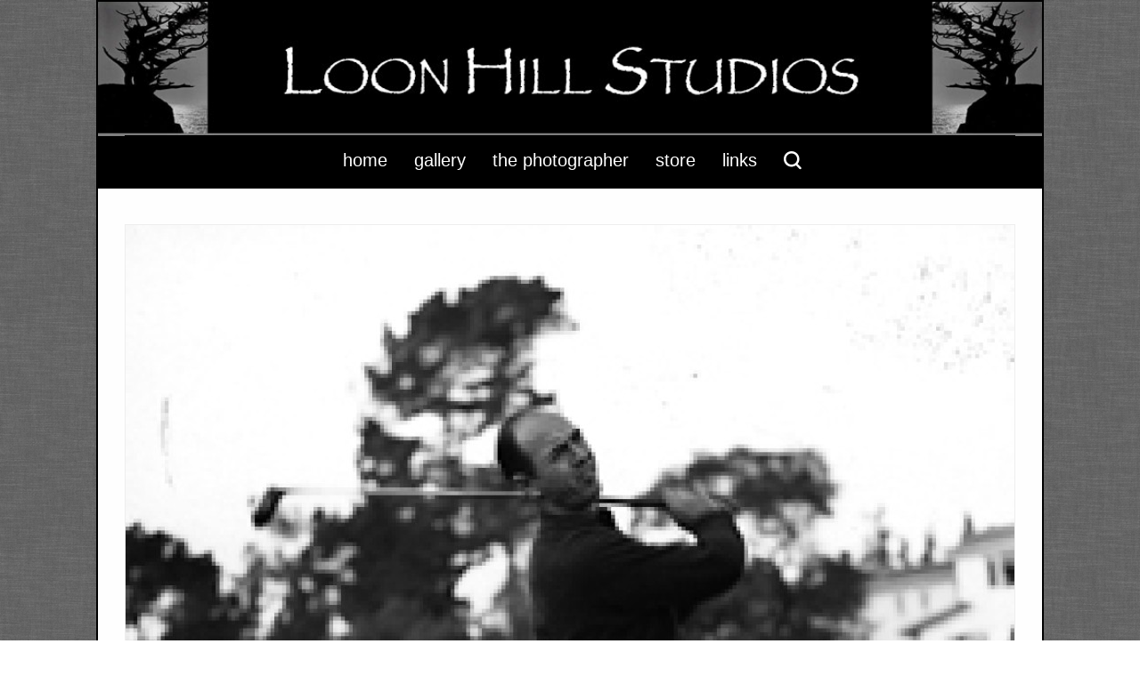

--- FILE ---
content_type: text/html; charset=UTF-8
request_url: https://loonhill.com/category/samsnead/
body_size: 11595
content:
<!DOCTYPE html>
<!--[if gt IE 8]><!--> <html class="no-js" lang="en"> <!--<![endif]-->
<head>
<meta charset="UTF-8" />
<!--[if IE]>
<meta http-equiv="X-UA-Compatible" content="IE=edge,chrome=1" />
<![endif]-->
<meta name="viewport" content="width=device-width, minimum-scale=1.0, initial-scale=1.0, user-scalable=no" />
<!-- Theme Favicons -->
<link rel="apple-touch-icon" sizes="144x144" href="https://loonhill.com/wp-content/themes/champion/images/apple-touch-icon.png" />
<meta name="msapplication-config" content="none"/>
<!-- Feeds and Pingback -->
<link rel="profile" href="https://gmpg.org/xfn/11" />
<link rel="alternate" type="application/rss+xml" title=" RSS2 Feed" href="https://loonhill.com/feed/" /> 
<link rel="pingback" href="https://loonhill.com/xmlrpc.php" />
<title>sam snead | The Julian P. Graham Historical  Photographic Collection, Pebble Beach, CA</title>
<meta name='robots' content='max-image-preview:large' />
	<style>img:is([sizes="auto" i], [sizes^="auto," i]) { contain-intrinsic-size: 3000px 1500px }</style>
	<link rel="alternate" type="application/rss+xml" title=" &raquo; Feed" href="https://loonhill.com/feed/" />
<link rel="alternate" type="application/rss+xml" title=" &raquo; Comments Feed" href="https://loonhill.com/comments/feed/" />
<link rel="alternate" type="application/rss+xml" title=" &raquo; sam snead Category Feed" href="https://loonhill.com/category/samsnead/feed/" />
<script type="text/javascript">
/* <![CDATA[ */
window._wpemojiSettings = {"baseUrl":"https:\/\/s.w.org\/images\/core\/emoji\/16.0.1\/72x72\/","ext":".png","svgUrl":"https:\/\/s.w.org\/images\/core\/emoji\/16.0.1\/svg\/","svgExt":".svg","source":{"concatemoji":"https:\/\/loonhill.com\/wp-includes\/js\/wp-emoji-release.min.js?ver=6.8.3"}};
/*! This file is auto-generated */
!function(s,n){var o,i,e;function c(e){try{var t={supportTests:e,timestamp:(new Date).valueOf()};sessionStorage.setItem(o,JSON.stringify(t))}catch(e){}}function p(e,t,n){e.clearRect(0,0,e.canvas.width,e.canvas.height),e.fillText(t,0,0);var t=new Uint32Array(e.getImageData(0,0,e.canvas.width,e.canvas.height).data),a=(e.clearRect(0,0,e.canvas.width,e.canvas.height),e.fillText(n,0,0),new Uint32Array(e.getImageData(0,0,e.canvas.width,e.canvas.height).data));return t.every(function(e,t){return e===a[t]})}function u(e,t){e.clearRect(0,0,e.canvas.width,e.canvas.height),e.fillText(t,0,0);for(var n=e.getImageData(16,16,1,1),a=0;a<n.data.length;a++)if(0!==n.data[a])return!1;return!0}function f(e,t,n,a){switch(t){case"flag":return n(e,"\ud83c\udff3\ufe0f\u200d\u26a7\ufe0f","\ud83c\udff3\ufe0f\u200b\u26a7\ufe0f")?!1:!n(e,"\ud83c\udde8\ud83c\uddf6","\ud83c\udde8\u200b\ud83c\uddf6")&&!n(e,"\ud83c\udff4\udb40\udc67\udb40\udc62\udb40\udc65\udb40\udc6e\udb40\udc67\udb40\udc7f","\ud83c\udff4\u200b\udb40\udc67\u200b\udb40\udc62\u200b\udb40\udc65\u200b\udb40\udc6e\u200b\udb40\udc67\u200b\udb40\udc7f");case"emoji":return!a(e,"\ud83e\udedf")}return!1}function g(e,t,n,a){var r="undefined"!=typeof WorkerGlobalScope&&self instanceof WorkerGlobalScope?new OffscreenCanvas(300,150):s.createElement("canvas"),o=r.getContext("2d",{willReadFrequently:!0}),i=(o.textBaseline="top",o.font="600 32px Arial",{});return e.forEach(function(e){i[e]=t(o,e,n,a)}),i}function t(e){var t=s.createElement("script");t.src=e,t.defer=!0,s.head.appendChild(t)}"undefined"!=typeof Promise&&(o="wpEmojiSettingsSupports",i=["flag","emoji"],n.supports={everything:!0,everythingExceptFlag:!0},e=new Promise(function(e){s.addEventListener("DOMContentLoaded",e,{once:!0})}),new Promise(function(t){var n=function(){try{var e=JSON.parse(sessionStorage.getItem(o));if("object"==typeof e&&"number"==typeof e.timestamp&&(new Date).valueOf()<e.timestamp+604800&&"object"==typeof e.supportTests)return e.supportTests}catch(e){}return null}();if(!n){if("undefined"!=typeof Worker&&"undefined"!=typeof OffscreenCanvas&&"undefined"!=typeof URL&&URL.createObjectURL&&"undefined"!=typeof Blob)try{var e="postMessage("+g.toString()+"("+[JSON.stringify(i),f.toString(),p.toString(),u.toString()].join(",")+"));",a=new Blob([e],{type:"text/javascript"}),r=new Worker(URL.createObjectURL(a),{name:"wpTestEmojiSupports"});return void(r.onmessage=function(e){c(n=e.data),r.terminate(),t(n)})}catch(e){}c(n=g(i,f,p,u))}t(n)}).then(function(e){for(var t in e)n.supports[t]=e[t],n.supports.everything=n.supports.everything&&n.supports[t],"flag"!==t&&(n.supports.everythingExceptFlag=n.supports.everythingExceptFlag&&n.supports[t]);n.supports.everythingExceptFlag=n.supports.everythingExceptFlag&&!n.supports.flag,n.DOMReady=!1,n.readyCallback=function(){n.DOMReady=!0}}).then(function(){return e}).then(function(){var e;n.supports.everything||(n.readyCallback(),(e=n.source||{}).concatemoji?t(e.concatemoji):e.wpemoji&&e.twemoji&&(t(e.twemoji),t(e.wpemoji)))}))}((window,document),window._wpemojiSettings);
/* ]]> */
</script>
<link rel='stylesheet' id='bdt-uikit-css' href='https://loonhill.com/wp-content/plugins/bdthemes-element-pack/assets/css/bdt-uikit.css?ver=3.13.1' type='text/css' media='all' />
<link rel='stylesheet' id='ep-helper-css' href='https://loonhill.com/wp-content/plugins/bdthemes-element-pack/assets/css/ep-helper.css?ver=6.0.11' type='text/css' media='all' />
<style id='wp-emoji-styles-inline-css' type='text/css'>

	img.wp-smiley, img.emoji {
		display: inline !important;
		border: none !important;
		box-shadow: none !important;
		height: 1em !important;
		width: 1em !important;
		margin: 0 0.07em !important;
		vertical-align: -0.1em !important;
		background: none !important;
		padding: 0 !important;
	}
</style>
<link rel='stylesheet' id='wp-block-library-css' href='https://loonhill.com/wp-includes/css/dist/block-library/style.min.css?ver=6.8.3' type='text/css' media='all' />
<style id='classic-theme-styles-inline-css' type='text/css'>
/*! This file is auto-generated */
.wp-block-button__link{color:#fff;background-color:#32373c;border-radius:9999px;box-shadow:none;text-decoration:none;padding:calc(.667em + 2px) calc(1.333em + 2px);font-size:1.125em}.wp-block-file__button{background:#32373c;color:#fff;text-decoration:none}
</style>
<link rel='stylesheet' id='theme-animate-new-css-css' href='https://loonhill.com/wp-content/themes/champion/css/animate.min.css?ver=6.8.3' type='text/css' media='all' />
<link rel='stylesheet' id='theme-themeicons-style-css' href='https://loonhill.com/wp-content/themes/champion/icons/themeicons/style.min.css?ver=6.8.3' type='text/css' media='all' />
<link rel='stylesheet' id='theme-style-css' href='https://loonhill.com/wp-content/themes/champion/css/screen.min.css?ver=6.8.3' type='text/css' media='all' />
<link rel='stylesheet' id='theme-topmenu-styles-css' href='https://loonhill.com/wp-content/themes/champion/css/topmenu.min.css?ver=6.8.3' type='text/css' media='all' />
<link rel='stylesheet' id='theme-elementor-style-css' href='https://loonhill.com/wp-content/themes/champion/css/elementor.min.css?ver=6.8.3' type='text/css' media='all' />
<link rel='stylesheet' id='theme-icons-awesome-css' href='https://loonhill.com/wp-content/themes/champion/icons/awesome/css/font-awesome.min.css?ver=6.8.3' type='text/css' media='all' />
<link rel='stylesheet' id='theme-responsive-css' href='https://loonhill.com/wp-content/themes/champion/css/responsive.min.css?ver=6.8.3' type='text/css' media='all' />
<link rel='stylesheet' id='theme-skin-css' href='https://loonhill.com/wp-content/uploads/champion/skin.css?ver=1.743.547.456' type='text/css' media='all' />
<script type="text/javascript" src="https://loonhill.com/wp-includes/js/jquery/jquery.min.js?ver=3.7.1" id="jquery-core-js"></script>
<script type="text/javascript" src="https://loonhill.com/wp-includes/js/jquery/jquery-migrate.min.js?ver=3.4.1" id="jquery-migrate-js"></script>
<script type="text/javascript" src="https://loonhill.com/wp-content/themes/champion/js/responsive-menu/responsive-menu-adjustmenu.min.js?ver=1.0" id="jquery-responsive-menu-js"></script>
<script type="text/javascript" src="https://loonhill.com/wp-content/themes/champion/js/jquery.fancybox.min.js?ver=2.1.5" id="jquery-fancybox-js"></script>
<script type="text/javascript" src="https://loonhill.com/wp-content/themes/champion/js/custom.combine.js?ver=6.8.3" id="custom-js-js"></script>
<script type="text/javascript" src="https://loonhill.com/wp-content/plugins/champion-responsive-menu/public/js/noscroll.js" id="responsive-menu-pro-noscroll-js"></script>
<script type="text/javascript" id="tp-tools-js-before">
/* <![CDATA[ */
 window.ESG ??= {}; ESG.E ??= {}; ESG.E.site_url = 'https://loonhill.com'; ESG.E.plugin_url = 'https://loonhill.com/wp-content/plugins/essential-grid/'; ESG.E.ajax_url = 'https://loonhill.com/wp-admin/admin-ajax.php'; ESG.E.nonce = '585bfa6251'; ESG.E.tptools = true; ESG.E.waitTptFunc ??= []; ESG.F ??= {}; ESG.F.waitTpt = () => { if ( typeof jQuery==='undefined' || !window?._tpt?.regResource || !ESG?.E?.plugin_url || (!ESG.E.tptools && !window?.SR7?.E?.plugin_url) ) return setTimeout(ESG.F.waitTpt, 29); if (!window._tpt.gsap) window._tpt.regResource({id: 'tpgsap', url : ESG.E.tptools && ESG.E.plugin_url+'/public/assets/js/libs/tpgsap.js' || SR7.E.plugin_url + 'public/js/libs/tpgsap.js'}); _tpt.checkResources(['tpgsap']).then(() => { if (window.tpGS && !_tpt?.Back) { _tpt.eases = tpGS.eases; Object.keys(_tpt.eases).forEach((e) => {_tpt[e] === undefined && (_tpt[e] = tpGS[e])}); } ESG.E.waitTptFunc.forEach((f) => { typeof f === 'function' && f(); }); ESG.E.waitTptFunc = []; }); }
/* ]]> */
</script>
<script type="text/javascript" src="https://loonhill.com/wp-content/plugins/essential-grid/public/assets/js/libs/tptools.js?ver=6.7.25" id="tp-tools-js" async="async" data-wp-strategy="async"></script>
<link rel="https://api.w.org/" href="https://loonhill.com/wp-json/" /><link rel="alternate" title="JSON" type="application/json" href="https://loonhill.com/wp-json/wp/v2/categories/72" /><link rel="EditURI" type="application/rsd+xml" title="RSD" href="https://loonhill.com/xmlrpc.php?rsd" />
<meta name="generator" content="WordPress 6.8.3" />
<script type="text/javascript">var theme_url='https://loonhill.com/wp-content/themes/champion';
var image_url='https://loonhill.com/wp-content/themes/champion/images';
var responsve_image_resize=true;
var responsive_image_upsize_only=true;
var images_have_resized_once=false;
var fancybox_options = {
	skin:'theme',
	title_type:'float',
	width:1600,
	height:1800,
	autoSize:false,
	autoWidth:false,
	autoHeight:false,
	fitToView:false,
	forceWHSet:false,
	aspectRatio:true,
	arrows:true,
	closeBtn:true,
	closeClick:false,
	nextClick:false,
	autoPlay:false,
	playSpeed:3000,
	preload:3,
	boxFrame:true,
	loop:true,
	thumbnail:false,
	thumbnail_width:50,
	thumbnail_height:50,
	thumbnail_position:'bottom'
};
var pie_progress_bar_color = "#666666",
	pie_progress_track_color = "#e5e5e5";
var gallery_loading_speed = 100;
var nav2select_indentString = "–";
var nav2select_defaultText = "Navigate to...";
var responsive_menu_location = "header_inner";
var responsive_menu_position = "fixed";
var woocommerce_align_content = true;
var navRootInDuration=200,
    navRootOutDuration=200,
    navChildDelay=0,
    navChildInDuration=200,
    navChildOutDuration=100;
var theme_retina_multiplier="2x";
var theme_global_post_id=72;</script>
<style rel="stylesheet" id="theme-dynamic-style" type="text/css">

#header {
	background-image: url('https://loonhill.com/wp-content/uploads/2018/11/lhsheaderborder.jpg');
	background-repeat: no-repeat;
	background-position: center top;
	background-attachment: scroll;
	-webkit-background-size: 100% auto;
	-moz-background-size: 100% auto;
	-o-background-size: 100% auto;
	background-size: 100% auto;
}#navigation-wrapper {	background-color: rgb(0,0,0);}
@media only screen and (max-width: 979px) {
.responsive .nav2select {
	margin-right:0;
	margin-left:0;
}
.responsive .nav2select {
	margin-bottom:0;
}
#navigation-wrapper {
	height:60px;
}
#navigation-wrapper:not(.forcefull) .inner-section{
	padding-left:10px;
	padding-right:10px;
}
#navigation-wrapper .inner-section-full,
#navigation-wrapper .inner-section{
	padding-top: 13px;
	padding-bottom:0px;
}
}


/* box outer layout 1060 */
@media only screen and (min-width:1060px) {

.box-layout .body-wrapper {
  width: 1060px;
}
.box-layout .body-wrapper .inner { 
   width:1020px;
}

.has-fluid-width.remove-padding-left-right .body-wrapper #page .inner,
.has-fluid-width.remove-padding-all .body-wrapper #page .inner,
.has-fluid-width.remove-all .body-wrapper #page .inner { 
   width:100% !important;
}

.section-layout-boxed.forcefull .inner-section,
.sidebar .forcefull .inner-section{
	width:1020px;
}

.section-layout-full:not(.forcefull) .inner-section-full,
.section-layout-boxed:not(.forcefull) .inner-section {
	width:100%;
}

}

@media only screen and (min-width:1020px) and (max-width:1059px) {
.box-layout .body-wrapper {
  width: calc(100% - 80px);
}
.box-layout .body-wrapper .inner { 
   width:calc(100% - 40px);
}

}


@media only screen and (min-width: 980px) and (max-width: 1049px) {

  .box-layout #navigation-wrapper .inner-section,
  .box-layout #topbarmenu .inner-section,
  .navigation-fullwidth-menu-wrapper{
	width:inherit;
  }
  .box-layout .forcefull .inner-section-full,
  .box-layout .forcefull .inner-section{
	width:910px;
  }
  .box-layout .inner-section-full,
  .box-layout .inner-section,
  .box-layout .body-wrapper .inner { 
    width:910px;
  }
}
@media only screen and (min-width: 980px) and (max-width: 1049px) {
#topbarmenu:not(.forcefull) {
    width: 100%;
}
}
@media only screen and (min-width:1020px) {
#topbarmenu:not(.forcefull) {
    width: 100%;
}
}


/* Default CSS Box Mode : has_fluid_width  =  
We need to pickup the box between 980px and max-width:1093px
and set it to Screen Size 100% - 20px or 40px spacing depending on sticky header */@media only screen and (min-width:1020px) and (max-width:1093px) {
/*
.box-layout .body-wrapper {
  width: 990px;
}
.box-layout .body-wrapper .inner { 
   width:950px;
}
*/
.remove-padding-left-right .body-wrapper #page .inner,
.remove-padding-all .body-wrapper #page .inner,
.remove-all .body-wrapper #page .inner { 
   width:100% !important;
}

.section-layout-boxed.forcefull .inner-section,
.sidebar .forcefull .inner-section{
	/*width:950px;*/
    width:calc(100% - 40px);
}

.box-layout.fit-to-sidebar.remove-padding-left-right #page .inner,
.box-layout.fit-to-sidebar.remove-padding-all #page .inner,
.box-layout.fit-to-sidebar.remove-all #page .inner {
  width:100% !important;
}

.inner-section-full,
.inner-section { 
   width:100%;
}

}

@media only screen and (min-width: 980px) and (max-width:1059px) {

.inner-section-full,
.inner-section { 
   width:100%;
}

}
@media only screen and (max-width: 349px) {
  .box-layout .body-wrapper {
    width: 316px;
  }
  
  .box-layout .inner {
    width: 296px;
  }
  
  .box-layout .forcefull .inner-section-full,
  .box-layout .forcefull .inner-section {
    width: 296px;
  }
}

@media only screen and (min-width:768px) and (max-width:979px) {
/*
.responsive #header .inner.inner_height,
.responsive #header .inner {
	height: auto;
}
*/
#top_area,
#top_area.below_topmenu {
top: 50px;
z-index:402;
}
}.fancybx-title-float-wrap .child {  
    font-size: 1.5em;
}

h1, h2, h3, h4, h5, h6 { font-family: Papyrus; font-weight: 600; }

/*This css is to remove the whitespace padding on either side of the navigation menu with color background for box mode - otherwise it would have a padding on each side
#navigation-wrapper .inner-section, .inner-section-full {
    padding: 0;
}
*/


.box-layout .body-wrap #header .inner {
    width: 100%;
 }

/*This css is to remove the whitespace padding on either side of the body background for box mode - otherwise it would have a 10 px padding on each side*/
.box-layout .body-wrap .inner {
    width: 100%;
}

body {
  overflow-y: scroll;
}

/*This css below for the header is to preserve the display of the header background image in various mobile viewports.  Normally the header background image is auto removed in most mobile viewports and only  the logo displayed.*/
@media only screen and (min-width: 768px) and (max-width: 979px) {
#header .inner {
min-height: 100px!important;
}
}

@media only screen and (min-width: 480px) and (max-width: 768px) {
#header .inner {
min-height: 70px!important;
}
}

@media only screen and (min-width: 320px) and (max-width: 480px) {
#header .inner {
min-height: 45px!important;
}
}
img.esgbox-image {
    width: 135%;
    height: 135%;
}

.esgbox-stage .esgbox-slide  {
        margin-right: 0px;
        margin-bottom 0px;
    margin-left: -75px;
    margin-top: -50px;
}

.article-image {
display: none;
}



</style>
<script type="application/ld+json" class="theme-schema-json-breadcrumbs">{"@context":"https:\/\/schema.org","@type":"BreadcrumbList","name":"sam snead","itemListElement":[{"@type":"ListItem","position":1,"item":{"@id":"https:\/\/loonhill.com\/","name":"Home"}},{"@type":"ListItem","position":2,"item":{"name":"sam snead"}}]}</script><meta name="generator" content="Elementor 3.28.4; features: additional_custom_breakpoints, e_local_google_fonts; settings: css_print_method-internal, google_font-enabled, font_display-auto">
<style type="text/css">.recentcomments a{display:inline !important;padding:0 !important;margin:0 !important;}</style>			<style>
				.e-con.e-parent:nth-of-type(n+4):not(.e-lazyloaded):not(.e-no-lazyload),
				.e-con.e-parent:nth-of-type(n+4):not(.e-lazyloaded):not(.e-no-lazyload) * {
					background-image: none !important;
				}
				@media screen and (max-height: 1024px) {
					.e-con.e-parent:nth-of-type(n+3):not(.e-lazyloaded):not(.e-no-lazyload),
					.e-con.e-parent:nth-of-type(n+3):not(.e-lazyloaded):not(.e-no-lazyload) * {
						background-image: none !important;
					}
				}
				@media screen and (max-height: 640px) {
					.e-con.e-parent:nth-of-type(n+2):not(.e-lazyloaded):not(.e-no-lazyload),
					.e-con.e-parent:nth-of-type(n+2):not(.e-lazyloaded):not(.e-no-lazyload) * {
						background-image: none !important;
					}
				}
			</style>
			<style>button#responsive-menu-pro-button,
#responsive-menu-pro-container {
    display: none;
    -webkit-text-size-adjust: 100%;
}

#responsive-menu-pro-container {
    z-index: 99998;
}

@media screen and (max-width: 979px) {

    #responsive-menu-pro-container,
    #responsive-menu-pro-container:before,
    #responsive-menu-pro-container:after,
    #responsive-menu-pro-container [id^='responsive-menu-pro'],
    #responsive-menu-pro-container [id^='responsive-menu-pro']:before,
    #responsive-menu-pro-container [id^='responsive-menu-pro']:after,
    #responsive-menu-pro-container [class^='responsive-menu-pro'],
    #responsive-menu-pro-container [class^='responsive-menu-pro']:before,
    #responsive-menu-pro-container [class^='responsive-menu-pro']:after {
        box-sizing: border-box;
        padding:0;
        margin:0;
    }

    #responsive-menu-pro-container {
        display: block;
        position: fixed;
        top: 0;
        bottom: 0;
                padding-bottom: 5px;
        margin-bottom: -5px;
        outline: 1px solid transparent;
        overflow-y: auto;
        overflow-x: hidden;
    }

    #responsive-menu-pro-container.push-left,
    #responsive-menu-pro-container.slide-left {
        transform: translateX(-100%);
        -ms-transform: translateX(-100%);
        -webkit-transform: translateX(-100%);
        -moz-transform: translateX(-100%);
    }

    .responsive-menu-pro-open #responsive-menu-pro-container.push-left,
    .responsive-menu-pro-open #responsive-menu-pro-container.slide-left {
        transform: translateX(0);
        -ms-transform: translateX(0);
        -webkit-transform: translateX(0);
        -moz-transform: translateX(0);
    }

    #responsive-menu-pro-container.push-top,
    #responsive-menu-pro-container.slide-top {
        transform: translateY(-100%);
        -ms-transform: translateY(-100%);
        -webkit-transform: translateY(-100%);
        -moz-transform: translateY(-100%);
    }

    .responsive-menu-pro-open #responsive-menu-pro-container.push-top,
    .responsive-menu-pro-open #responsive-menu-pro-container.slide-top {
        transform: translateY(0);
        -ms-transform: translateY(0);
        -webkit-transform: translateY(0);
        -moz-transform: translateY(0);
    }

    #responsive-menu-pro-container.push-right,
    #responsive-menu-pro-container.slide-right {
        transform: translateX(100%);
        -ms-transform: translateX(100%);
        -webkit-transform: translateX(100%);
        -moz-transform: translateX(100%);
    }

    .responsive-menu-pro-open #responsive-menu-pro-container.push-right,
    .responsive-menu-pro-open #responsive-menu-pro-container.slide-right {
        transform: translateX(0);
        -ms-transform: translateX(0);
        -webkit-transform: translateX(0);
        -moz-transform: translateX(0);
    }

    #responsive-menu-pro-container.push-bottom,
    #responsive-menu-pro-container.slide-bottom {
        transform: translateY(100%);
        -ms-transform: translateY(100%);
        -webkit-transform: translateY(100%);
        -moz-transform: translateY(100%);
    }

    .responsive-menu-pro-open #responsive-menu-pro-container.push-bottom,
    .responsive-menu-pro-open #responsive-menu-pro-container.slide-bottom {
        transform: translateY(0);
        -ms-transform: translateY(0);
        -webkit-transform: translateY(0);
        -moz-transform: translateY(0);
    }

    #responsive-menu-pro-container .responsive-menu-pro-search-box {
        width: 100%;
        padding: 0 2%;
        border-radius: 2px;
        height: 50px;
        -webkit-appearance: none;
    }

    #responsive-menu-pro-container #responsive-menu-pro-search-box,
    #responsive-menu-pro-container #responsive-menu-pro-additional-content,
    #responsive-menu-pro-container #responsive-menu-pro-title {
        padding: 25px 5%;
    }

    #responsive-menu-pro-container #responsive-menu-pro,
    #responsive-menu-pro-container #responsive-menu-pro ul {
        width: 100%;
   }

    #responsive-menu-pro-container #responsive-menu-pro ul.responsive-menu-pro-submenu {
        display: none;
    }

    #responsive-menu-pro-container #responsive-menu-pro ul.responsive-menu-pro-submenu.responsive-menu-pro-submenu-open {
     display: block;
    }

            #responsive-menu-pro-container #responsive-menu-pro ul.responsive-menu-pro-submenu-depth-1 a.responsive-menu-pro-item-link {
            padding-left: 10%;
        }

        #responsive-menu-pro-container #responsive-menu-pro ul.responsive-menu-pro-submenu-depth-2 a.responsive-menu-pro-item-link {
            padding-left: 15%;
        }

        #responsive-menu-pro-container #responsive-menu-pro ul.responsive-menu-pro-submenu-depth-3 a.responsive-menu-pro-item-link {
            padding-left: 20%;
        }

        #responsive-menu-pro-container #responsive-menu-pro ul.responsive-menu-pro-submenu-depth-4 a.responsive-menu-pro-item-link {
            padding-left: 25%;
        }

        #responsive-menu-pro-container #responsive-menu-pro ul.responsive-menu-pro-submenu-depth-5 a.responsive-menu-pro-item-link {
            padding-left: 30%;
        }
    
    #responsive-menu-pro-container li.responsive-menu-pro-item {
        width: 100%;
        list-style: none;
    }

    #responsive-menu-pro-container li.responsive-menu-pro-item a {
        width: 100%;
        display: block;
        text-decoration: none;
        padding: 0   5%;
        position: relative;
    }

    #responsive-menu-pro-container #responsive-menu-pro li.responsive-menu-pro-item a {
                    padding: 0   5%;
            }

    #responsive-menu-pro-container .responsive-menu-pro-submenu li.responsive-menu-pro-item a {
                    padding: 0   5%;
            }

    /* added until here by the themebuilders */

    /* added by the themebuilders */
    #responsive-menu-pro-container li.responsive-menu-pro-item a .theme-icon{
		display: inline-table;
        margin-right: 5px;
		width:15px;
    }
    .rtl #responsive-menu-pro-container li.responsive-menu-pro-item a .theme-icon{
        margin-left: 5px;
		width:15px;
		margin-right: 0;
    }
    /* added until here by the themebuilders */
    /*#responsive-menu-pro-container li.responsive-menu-pro-item a .theme-icon,*/
    #responsive-menu-pro-container li.responsive-menu-pro-item a .glyphicon,
    #responsive-menu-pro-container li.responsive-menu-pro-item a .fab,
    #responsive-menu-pro-container li.responsive-menu-pro-item a .fas {
        margin-right: 15px;
    }

    #responsive-menu-pro-container li.responsive-menu-pro-item a .responsive-menu-pro-subarrow {
        position: absolute;
        top: 0;
        bottom: 0;
        text-align: center;
        overflow: hidden;
    }
    #responsive-menu-pro-container li.responsive-menu-pro-item a .responsive-menu-pro-subarrow .icon,
    #responsive-menu-pro-container li.responsive-menu-pro-item a .responsive-menu-pro-subarrow .glyphicon,
    #responsive-menu-pro-container li.responsive-menu-pro-item a .responsive-menu-pro-subarrow .fab,
    #responsive-menu-pro-container li.responsive-menu-pro-item a .responsive-menu-pro-subarrow .fas {
        margin-right: 0;
    }

    button#responsive-menu-pro-button .responsive-menu-pro-button-icon-inactive {
        display: none;
    }

    button#responsive-menu-pro-button {
        z-index: 99999;
        display: none;
        overflow: hidden;
        outline: none;
    }

    button#responsive-menu-pro-button img {
        max-width: 100%;
    }

    .responsive-menu-pro-label {
        display: inline-block;
        font-weight: 600;
        margin: 0 5px;
        vertical-align: middle;
        pointer-events: none;
    }

    .responsive-menu-pro-accessible {
        display: inline-block;
    }

    .responsive-menu-pro-accessible .responsive-menu-pro-box {
        display: inline-block;
        vertical-align: middle;
    }

    .responsive-menu-pro-label.responsive-menu-pro-label-top,
    .responsive-menu-pro-label.responsive-menu-pro-label-bottom {
        display: block;
        margin: 0 auto;
    }

    button#responsive-menu-pro-button {
        padding: 0 0;
        display: inline-block;
        cursor: pointer;
        transition-property: opacity, filter;
        transition-duration: 0.15s;
        transition-timing-function: linear;
        font: inherit;
        color: inherit;
        text-transform: none;
        background-color: transparent;
        border: 0;
        margin: 0;
    }

    .responsive-menu-pro-box {
        width: 25px;
        height: 19px;
        display: inline-block;
        position: relative;
    }

    .responsive-menu-pro-inner {
        display: block;
        top: 50%;
        margin-top: -1.5px;
    }

    .responsive-menu-pro-inner,
    .responsive-menu-pro-inner::before,
    .responsive-menu-pro-inner::after {
        width: 25px;
        height: 3px;
        background-color: #fff;
        border-radius: 4px;
        position: absolute;
        transition-property: transform;
        transition-duration: 0.15s;
        transition-timing-function: ease;
    }

    .responsive-menu-pro-open .responsive-menu-pro-inner,
    .responsive-menu-pro-open .responsive-menu-pro-inner::before,
    .responsive-menu-pro-open .responsive-menu-pro-inner::after {
        background-color: #fff;
    }

    button#responsive-menu-pro-button:hover .responsive-menu-pro-inner,
    button#responsive-menu-pro-button:hover .responsive-menu-pro-inner::before,
    button#responsive-menu-pro-button:hover .responsive-menu-pro-inner::after,
    button#responsive-menu-pro-button:hover .responsive-menu-pro-open .responsive-menu-pro-inner,
    button#responsive-menu-pro-button:hover .responsive-menu-pro-open .responsive-menu-pro-inner::before,
    button#responsive-menu-pro-button:hover .responsive-menu-pro-open .responsive-menu-pro-inner::after,
    button#responsive-menu-pro-button:focus .responsive-menu-pro-inner,
    button#responsive-menu-pro-button:focus .responsive-menu-pro-inner::before,
    button#responsive-menu-pro-button:focus .responsive-menu-pro-inner::after,
    button#responsive-menu-pro-button:focus .responsive-menu-pro-open .responsive-menu-pro-inner,
    button#responsive-menu-pro-button:focus .responsive-menu-pro-open .responsive-menu-pro-inner::before,
    button#responsive-menu-pro-button:focus .responsive-menu-pro-open .responsive-menu-pro-inner::after {
        background-color: #fff;
    }

    .responsive-menu-pro-inner::before,
    .responsive-menu-pro-inner::after {
        content: "";
        display: block;
    }

    .responsive-menu-pro-inner::before {
        top: -8px;
    }

    .responsive-menu-pro-inner::after {
        bottom: -8px;
    }

            .responsive-menu-pro-boring .responsive-menu-pro-inner,
.responsive-menu-pro-boring .responsive-menu-pro-inner::before,
.responsive-menu-pro-boring .responsive-menu-pro-inner::after {
    transition-property: none;
}

.responsive-menu-pro-boring.is-active .responsive-menu-pro-inner {
    transform: rotate(45deg);
}

.responsive-menu-pro-boring.is-active .responsive-menu-pro-inner::before {
    top: 0;
    opacity: 0;
}

.responsive-menu-pro-boring.is-active .responsive-menu-pro-inner::after {
    bottom: 0;
    transform: rotate(-90deg);
}    
    button#responsive-menu-pro-button {
        width: 55px;
        height: 55px;
        position: fixed;
                top: 15px;
        right: 5%;
        display: inline-block;
        transition: transform   0.5s, background-color   0.5s;
                   background: #000;
            }
    
    	

            .responsive-menu-pro-open button#responsive-menu-pro-button:hover,
        .responsive-menu-pro-open button#responsive-menu-pro-button:focus,
        button#responsive-menu-pro-button:hover,
        button#responsive-menu-pro-button:focus {
            background: #000;
         }
    

            .responsive-menu-pro-open button#responsive-menu-pro-button {
            background: #000;
         }
    
    button#responsive-menu-pro-button .responsive-menu-pro-box {
        color: #fff;
        pointer-events: none;
    }

    .responsive-menu-pro-open button#responsive-menu-pro-button .responsive-menu-pro-box {
        color: #fff;
    }

    .responsive-menu-pro-label {
        color: #fff;
        font-size: 14px;
        line-height: 13px;
                pointer-events: none;
    }

    .responsive-menu-pro-label .responsive-menu-pro-button-text-open {
        display: none;
    }

    
    
    .responsive-menu-pro-fade-top #responsive-menu-pro-container,
    .responsive-menu-pro-fade-left #responsive-menu-pro-container,
    .responsive-menu-pro-fade-right #responsive-menu-pro-container,
    .responsive-menu-pro-fade-bottom #responsive-menu-pro-container {
        display: none;
    }

    
    
    #responsive-menu-pro-container {
        width: 75%;
        left: 0;
                    background: #212121;
                        transition: transform   0.5s;
        text-align: left;
                                    }

    #responsive-menu-pro-container #responsive-menu-pro-wrapper {
        background: #212121;
    }

    #responsive-menu-pro-container #responsive-menu-pro-additional-content {
        color: #fff;
    }

    #responsive-menu-pro-container .responsive-menu-pro-search-box {
        background: #fff;
        border: 2px solid   #dadada;
        color: #333;
    }

    #responsive-menu-pro-container .responsive-menu-pro-search-box:-ms-input-placeholder {
        color: #C7C7CD;
    }

    #responsive-menu-pro-container .responsive-menu-pro-search-box::-webkit-input-placeholder {
        color: #C7C7CD;
    }

    #responsive-menu-pro-container .responsive-menu-pro-search-box:-moz-placeholder {
        color: #C7C7CD;
        opacity: 1;
    }

    #responsive-menu-pro-container .responsive-menu-pro-search-box::-moz-placeholder {
        color: #C7C7CD;
        opacity: 1;
    }

    #responsive-menu-pro-container .responsive-menu-pro-item-link,
    #responsive-menu-pro-container #responsive-menu-pro-title,
    #responsive-menu-pro-container .responsive-menu-pro-subarrow {
        transition: background-color   0.5s,
                    border-color   0.5s,
                    color   0.5s;
    }

    #responsive-menu-pro-container #responsive-menu-pro-title {
        background-color: #212121;
        color: #fff;
        font-size: 13px;
        text-align: left;
    }

    #responsive-menu-pro-container #responsive-menu-pro-title a {
        color: #fff;
        font-size: 13px;
        text-decoration: none;
    }

    #responsive-menu-pro-container #responsive-menu-pro-title a:hover {
        color: #fff;
    }

    #responsive-menu-pro-container #responsive-menu-pro-title:hover {
        background-color: #212121;
        color: #fff;
    }

    #responsive-menu-pro-container #responsive-menu-pro-title:hover a {
        color: #fff;
    }

    #responsive-menu-pro-container #responsive-menu-pro-title #responsive-menu-pro-title-image {
        display: inline-block;
        vertical-align: middle;
        max-width: 100%;
        margin-bottom: 15px;
    }

    #responsive-menu-pro-container #responsive-menu-pro-title #responsive-menu-pro-title-image img {
                        max-width: 100%;
    }

    #responsive-menu-pro-container #responsive-menu-pro > li.responsive-menu-pro-item:first-child > a {
        border-top: 1px solid #212121;
    }

    #responsive-menu-pro-container #responsive-menu-pro li.responsive-menu-pro-item .responsive-menu-pro-item-link {
        font-size: 13px;
    }

    #responsive-menu-pro-container #responsive-menu-pro li.responsive-menu-pro-item a {
        line-height: 40px;
        border-bottom: 1px solid #212121;
        color: #fff;
        background-color: #212121;
                    height: 40px;
            }

    #responsive-menu-pro-container #responsive-menu-pro li.responsive-menu-pro-item a:hover,
    #responsive-menu-pro-container #responsive-menu-pro li.responsive-menu-pro-item a:focus {
        color: #fff;
        background-color: #3f3f3f;
        border-color: #212121;
    }

    #responsive-menu-pro-container #responsive-menu-pro li.responsive-menu-pro-item a:hover .responsive-menu-pro-subarrow,
    #responsive-menu-pro-container #responsive-menu-pro li.responsive-menu-pro-item a:focus .responsive-menu-pro-subarrow  {
        color: #fff;
        border-color: #3f3f3f;
        background-color: #3f3f3f;
    }

    #responsive-menu-pro-container #responsive-menu-pro li.responsive-menu-pro-item a:hover .responsive-menu-pro-subarrow.responsive-menu-pro-subarrow-active,
    #responsive-menu-pro-container #responsive-menu-pro li.responsive-menu-pro-item a:focus .responsive-menu-pro-subarrow.responsive-menu-pro-subarrow-active {
        color: #fff;
        border-color: #3f3f3f;
        background-color: #3f3f3f;
    }

    #responsive-menu-pro-container #responsive-menu-pro li.responsive-menu-pro-item a .responsive-menu-pro-subarrow {
        right: 0;
        height: 39px;
        line-height: 39px;
        width: 40px;
        color: #fff;
                        border-left: 1px solid #212121;

                background-color: #212121;
    }
    #responsive-menu-pro-container #responsive-menu-pro li.responsive-menu-pro-item.responsive-menu-pro-current-item a .responsive-menu-pro-subarrow.responsive-menu-pro-subarrow-active,
    #responsive-menu-pro-container #responsive-menu-pro li.responsive-menu-pro-item.responsive-menu-pro-current-item a .responsive-menu-pro-subarrow,
    #responsive-menu-pro-container #responsive-menu-pro li.responsive-menu-pro-item a .responsive-menu-pro-subarrow.responsive-menu-pro-subarrow-active {
        color: #fff;
        border-color: #212121;
        background-color: #212121;
    }

    #responsive-menu-pro-container #responsive-menu-pro li.responsive-menu-pro-item.responsive-menu-pro-current-item > .responsive-menu-pro-item-link:hover .responsive-menu-pro-subarrow.responsive-menu-pro-subarrow-active,
    #responsive-menu-pro-container #responsive-menu-pro li.responsive-menu-pro-item.responsive-menu-pro-current-item > .responsive-menu-pro-item-link .responsive-menu-pro-subarrow.responsive-menu-pro-subarrow-active:hover,
    #responsive-menu-pro-container #responsive-menu-pro li.responsive-menu-pro-item.responsive-menu-pro-current-item > .responsive-menu-pro-item-link .responsive-menu-pro-subarrow.responsive-menu-pro-subarrow-active:focus,
    #responsive-menu-pro-container #responsive-menu-pro li.responsive-menu-pro-item a .responsive-menu-pro-subarrow.responsive-menu-pro-subarrow-active:hover,
    #responsive-menu-pro-container #responsive-menu-pro li.responsive-menu-pro-item a .responsive-menu-pro-subarrow.responsive-menu-pro-subarrow-active:focus  {
        color: #fff;
        border-color: #3f3f3f;
        background-color: #3f3f3f;
    }

    #responsive-menu-pro-container #responsive-menu-pro li.responsive-menu-pro-item.responsive-menu-pro-current-item > .responsive-menu-pro-item-link:hover .responsive-menu-pro-subarrow,
    #responsive-menu-pro-container #responsive-menu-pro li.responsive-menu-pro-item.responsive-menu-pro-current-item > .responsive-menu-pro-item-link:hover .responsive-menu-pro-subarrow:not(.responsive-menu-pro-subarrow-active):hover,
    #responsive-menu-pro-container #responsive-menu-pro li.responsive-menu-pro-item.responsive-menu-pro-current-item > .responsive-menu-pro-item-link:hover .responsive-menu-pro-subarrow:not(.responsive-menu-pro-subarrow-active):focus,
    #responsive-menu-pro-container #responsive-menu-pro li.responsive-menu-pro-item a .responsive-menu-pro-subarrow:hover,
    #responsive-menu-pro-container #responsive-menu-pro li.responsive-menu-pro-item a .responsive-menu-pro-subarrow:focus {
        color: #fff;
        border-color: #3f3f3f;
        background-color: #3f3f3f;
    }

    #responsive-menu-pro-container #responsive-menu-pro li.responsive-menu-pro-item.responsive-menu-pro-current-item > .responsive-menu-pro-item-link {
        background-color: #212121;
        color: #fff;
        border-color: #212121;
    }

    #responsive-menu-pro-container #responsive-menu-pro li.responsive-menu-pro-item.responsive-menu-pro-current-item > .responsive-menu-pro-item-link:hover {
        background-color: #3f3f3f;
        color: #fff;
        border-color: #3f3f3f;
    }

    #responsive-menu-pro-container #responsive-menu-pro li.responsive-menu-pro-item.responsive-menu-pro-current-item > .responsive-menu-pro-item-link .responsive-menu-pro-subarrow,
    #responsive-menu-pro-container #responsive-menu-pro li.responsive-menu-pro-item.responsive-menu-pro-current-item > .responsive-menu-pro-item-link .responsive-menu-pro-subarrow.responsive-menu-pro-subarrow-active{
        color: #fff;
        background-color: #212121;
        border-color: #212121;		
    }

            #responsive-menu-pro-container #responsive-menu-pro ul.responsive-menu-pro-submenu li.responsive-menu-pro-item .responsive-menu-pro-item-link {
                        font-size: 13px;
            text-align: left;
        }

        #responsive-menu-pro-container #responsive-menu-pro ul.responsive-menu-pro-submenu li.responsive-menu-pro-item a {
                            height: 40px;
                        line-height: 40px;
            border-bottom: 1px solid #212121;
            color: #fff;
            background-color: #212121;
        }

        #responsive-menu-pro-container #responsive-menu-pro li.responsive-menu-pro-submenu li.responsive-menu-pro-item a:hover .responsive-menu-pro-subarrow,
        #responsive-menu-pro-container #responsive-menu-pro ul.responsive-menu-pro-submenu li.responsive-menu-pro-item a:hover,
        #responsive-menu-pro-container #responsive-menu-pro ul.responsive-menu-pro-submenu li.responsive-menu-pro-item a:focus {
            color: #fff;
            background-color: #3f3f3f;
            border-color: #212121;
        }

        #responsive-menu-pro-container #responsive-menu-pro ul.responsive-menu-pro-submenu li.responsive-menu-pro-item a:hover .responsive-menu-pro-subarrow {
            color: #fff;
            border-color: #3f3f3f;
            background-color: #3f3f3f;
        }

        #responsive-menu-pro-container #responsive-menu-pro ul.responsive-menu-pro-submenu li.responsive-menu-pro-item a:hover .responsive-menu-pro-subarrow.responsive-menu-pro-subarrow-active {
            color: #fff;
            border-color: #3f3f3f;
            background-color: #3f3f3f;
        }

        #responsive-menu-pro-container #responsive-menu-pro ul.responsive-menu-pro-submenu li.responsive-menu-pro-item a .responsive-menu-pro-subarrow {

                                        left:unset;
                right:0;
                       
            height: 39px;
            line-height: 39px;
            width: 40px;
            color: #fff;

                                        border-left: 1px solid #212121;
                border-right:unset;
            
            
            background-color: #212121;
        }

        #responsive-menu-pro-container #responsive-menu-pro ul.responsive-menu-pro-submenu li.responsive-menu-pro-item.responsive-menu-pro-current-item > .responsive-menu-pro-item-link .responsive-menu-pro-subarrow,
        #responsive-menu-pro-container #responsive-menu-pro ul.responsive-menu-pro-submenu li.responsive-menu-pro-item.responsive-menu-pro-current-item > .responsive-menu-pro-item-link .responsive-menu-pro-subarrow.responsive-menu-pro-subarrow-active {
            color: #fff;
            background-color: #212121;
            border-color: #212121;
        }

        #responsive-menu-pro-container #responsive-menu-pro ul.responsive-menu-pro-submenu li.responsive-menu-pro-item a .responsive-menu-pro-subarrow.responsive-menu-pro-subarrow-active {
            color: #fff;
            border-color: #212121;
            background-color: #212121;
        }

        #responsive-menu-pro-container #responsive-menu-pro ul.responsive-menu-pro-submenu li.responsive-menu-pro-item > .responsive-menu-pro-item-link:hover > .responsive-menu-pro-subarrow.responsive-menu-pro-subarrow-active,
        #responsive-menu-pro-container #responsive-menu-pro ul.responsive-menu-pro-submenu li.responsive-menu-pro-item.responsive-menu-pro-current-item > .responsive-menu-pro-item-link:hover .responsive-menu-pro-subarrow.responsive-menu-pro-subarrow-active:hover,
        #responsive-menu-pro-container #responsive-menu-pro ul.responsive-menu-pro-submenu li.responsive-menu-pro-item a .responsive-menu-pro-subarrow.responsive-menu-pro-subarrow-active:hover,
        #responsive-menu-pro-container #responsive-menu-pro ul.responsive-menu-pro-submenu li.responsive-menu-pro-item a .responsive-menu-pro-subarrow.responsive-menu-pro-subarrow-active:hover {
            color: #fff;
            border-color: #3f3f3f;
            background-color: #3f3f3f;
        }

        #responsive-menu-pro-container #responsive-menu-pro ul.responsive-menu-pro-submenu li.responsive-menu-pro-item.responsive-menu-pro-current-item > .responsive-menu-pro-item-link:hover .responsive-menu-pro-subarrow:not(.responsive-menu-pro-subarrow-active),
        #responsive-menu-pro-container #responsive-menu-pro ul.responsive-menu-pro-submenu li.responsive-menu-pro-item.responsive-menu-pro-current-item > .responsive-menu-pro-item-link:hover .responsive-menu-pro-subarrow:not(.responsive-menu-pro-subarrow-active):hover,
        #responsive-menu-pro-container #responsive-menu-pro ul.responsive-menu-pro-submenu li.responsive-menu-pro-item a .responsive-menu-pro-subarrow:hover {
            color: #fff;
            border-color: #3f3f3f;
            background-color: #3f3f3f;
        }

        #responsive-menu-pro-container #responsive-menu-pro ul.responsive-menu-pro-submenu li.responsive-menu-pro-item.responsive-menu-pro-current-item > .responsive-menu-pro-item-link {
            background-color: #212121;
            color: #fff;
            border-color: #212121;
        }

        #responsive-menu-pro-container #responsive-menu-pro ul.responsive-menu-pro-submenu li.responsive-menu-pro-item.responsive-menu-pro-current-item > .responsive-menu-pro-item-link:hover {
            background-color: #3f3f3f;
            color: #fff;
            border-color: #3f3f3f;
        }
    
            .responsive .nav2select, .megamenu, #navigation-wrapper {
            display: none;
        }
    
    
}


</style><script>jQuery(document).ready(function($) {

    var ResponsiveMenuPro = {
        trigger: '#responsive-menu-pro-button',
        animationSpeed: 500,
        breakpoint: 979,
                        isOpen: false,
        activeClass: 'is-active',
        container: '#responsive-menu-pro-container',
        openClass: 'responsive-menu-pro-open',
        activeArrow: '▲',
        inactiveArrow: '▼',
        wrapper: '#responsive-menu-pro-wrapper',
        linkElement: '.responsive-menu-pro-item-link',
        subMenuTransitionTime: 200,
        originalHeight: '',
        openMenu: function() {
            $(this.trigger).addClass(this.activeClass);
            $('html').addClass(this.openClass);
            $('.responsive-menu-pro-button-icon-active').hide();
            $('.responsive-menu-pro-button-icon-inactive').show();

            
            
                            this.setWrapperTranslate();
            
            
            
            
            this.isOpen = true;
        },
        closeMenu: function() {
            $(this.trigger).removeClass(this.activeClass);
            $('html').removeClass(this.openClass);
            $('.responsive-menu-pro-button-icon-inactive').hide();
            $('.responsive-menu-pro-button-icon-active').show();

            
                            this.clearWrapperTranslate();
            
            $("#responsive-menu-pro > li").removeAttr('style');

            
            this.isOpen = false;
        },
                triggerMenu: function() {
            this.isOpen ? this.closeMenu() : this.openMenu();
        },

        
        triggerSubArrow: function(subarrow) {
            var sub_menu_parent = $(subarrow).parent();
            var sub_menu = $(subarrow).parent().siblings('.responsive-menu-pro-submenu');
            var self = this;

            
                
                    
                
                if(sub_menu.hasClass('responsive-menu-pro-submenu-open')) {
                    sub_menu.slideUp(self.subMenuTransitionTime, 'linear',function() {
                        $(this).css('display', '');
                    }).removeClass('responsive-menu-pro-submenu-open');
                    $(subarrow).html(this.inactiveArrow);
                    $(subarrow).removeClass('responsive-menu-pro-subarrow-active');
                    if (typeof sub_menu_parent != "undefined") {
                        $(sub_menu_parent).removeClass('is-active');
                        $(sub_menu_parent).trigger('blur');
                    }
                } else {
                    sub_menu.slideDown(self.subMenuTransitionTime, 'linear').addClass('responsive-menu-pro-submenu-open');
                    $(subarrow).html(this.activeArrow);
                    $(subarrow).addClass('responsive-menu-pro-subarrow-active');
                    if (typeof sub_menu_parent != "undefined") {
                        $(sub_menu_parent).trigger('blur');
                    }
                }

            
        },
        menuHeight: function() {
            return $(this.container).height();
        },
        menuWidth: function() {
            return $(this.container).width();
        },
        wrapperHeight: function() {
            return $(this.wrapper).height();
        },
                    setWrapperTranslate: function() {
                switch('left') {
                    case 'left':
                        translate = 'translateX(' + this.menuWidth() + 'px)'; break;
                    case 'right':
                        translate = 'translateX(-' + this.menuWidth() + 'px)'; break;
                    case 'top':
                        translate = 'translateY(' + this.wrapperHeight() + 'px)'; break;
                    case 'bottom':
                        translate = 'translateY(-' + this.menuHeight() + 'px)'; break;
                }

                
                            },
            clearWrapperTranslate: function() {
                var self = this;

                
                            },
        
        
        
        init: function() {

            var self = this;

            
                
            
            
                
                
            
            
                
            
            $(this.trigger).on('click', function(e){
                e.stopPropagation();
                self.triggerMenu();
            });

            $(this.trigger).on( 'mouseup', function(){
                $(self.trigger).trigger('blur');
            });

            $('.responsive-menu-pro-subarrow').on('click', function(e) {
                e.preventDefault();
                e.stopPropagation();
                self.triggerSubArrow(this);
            });

            $(window).on( 'resize', function() {
                if($(window).width() >= self.breakpoint) {
                    if(self.isOpen){
                        self.closeMenu();
                    }
                    $('#responsive-menu-pro, .responsive-menu-pro-submenu').removeAttr('style');
                } else {
                    
                                            if($('.responsive-menu-pro-open').length > 0){
                            self.setWrapperTranslate();
                        }
                                    }
            });

            
            
            
           
            
            
             /* Desktop menu : hide on scroll down / show on scroll Up */
            
                        $(this.trigger).on( 'mousedown', function(e){
                e.preventDefault();
                e.stopPropagation();
            });

                        $('.responsive-menu-pro-item-link').on( 'click', function(e){
                var href = $(this).attr('href');
                if (typeof href != "undefined") {
                    if (href=='#' || href=='') {
                        $(this).trigger('blur');
                    }
                }
            });

                        if (jQuery('#responsive-menu-pro-button').css('display') != 'none') {

                $('#responsive-menu-pro-button,#responsive-menu-pro a.responsive-menu-pro-item-link,#responsive-menu-pro-wrapper input').on( 'focus', function() {
                    $(this).addClass('is-active');
                    $('html').addClass('responsive-menu-pro-open');
                    $('#responsive-menu-pro li').css({"opacity": "1", "margin-left": "0"});
                });

                $('a,input,button').on( 'focusout', function( event ) {
                    if ( ! $(this).parents('#responsive-menu-pro-container').length ) {
                        $('html').removeClass('responsive-menu-pro-open');
                        $('#responsive-menu-pro-button').removeClass('is-active');
                    }
                });
            } else {
                                             }

                        $('#responsive-menu-pro a.responsive-menu-pro-item-link').on( 'keydown', function(event) {
                if ( [13,27,32,35,36,37,38,39,40].indexOf( event.keyCode) == -1) {
                    return;
                }
                var link = $(this);
                switch(event.keyCode) {
                    case 13:
                                                link.trigger('click');
                        break;
                    case 27:
                                                var dropdown = link.parent('li').parents('.responsive-menu-pro-submenu');
                        if ( dropdown.length > 0 ) {
                            dropdown.hide();
                            dropdown.prev().trigger('focus');
                        }
                        break;
                    case 32:
                                                var dropdown = link.parent('li').find('.responsive-menu-pro-submenu');
                        if ( dropdown.length > 0 ) {
                            dropdown.show();
                            dropdown.find('a, input, button, textarea').filter(':visible').first().trigger('focus');
                        }
                        break;
                    case 35:
                                                var dropdown = link.parent('li').find('.responsive-menu-pro-submenu');
                        if ( dropdown.length > 0 ) {
                            dropdown.hide();
                        }
                        $(this).parents('#responsive-menu-pro').find('a.responsive-menu-pro-item-link').filter(':visible').last().trigger('focus');
                        break;
                    case 36:
                                                var dropdown = link.parent('li').find('.responsive-menu-pro-submenu');
                        if( dropdown.length > 0 ) {
                            dropdown.hide();
                        }

                        $(this).parents('#responsive-menu-pro').find('a.responsive-menu-pro-item-link').filter(':visible').first().trigger('focus');
                        break;
                    case 37:
                        event.preventDefault();
                        event.stopPropagation();

                                                if ( link.parent('li').prevAll('li').filter(':visible').first().length == 0) {
                            link.parent('li').nextAll('li').filter(':visible').last().find('a').first().trigger('focus');
                        } else {
                            link.parent('li').prevAll('li').filter(':visible').first().find('a').first().trigger('focus');
                        }

                                                if ( link.parent('li').children('.responsive-menu-pro-submenu').length ) {
                            link.parent('li').children('.responsive-menu-pro-submenu').hide();
                        }
                        break;
                    case 38:
                                                var dropdown = link.parent('li').find('.responsive-menu-pro-submenu');
                        if( dropdown.length > 0 ) {
                            event.preventDefault();
                            event.stopPropagation();
                            dropdown.find('a, input, button, textarea').filter(':visible').first().trigger('focus');
                        } else {
                            if ( link.parent('li').prevAll('li').filter(':visible').first().length == 0) {
                                link.parent('li').nextAll('li').filter(':visible').last().find('a').first().trigger('focus');
                            } else {
                                link.parent('li').prevAll('li').filter(':visible').first().find('a').first().trigger('focus');
                            }
                        }
                        break;
                    case 39:
                        event.preventDefault();
                        event.stopPropagation();
                                                if( link.parent('li').nextAll('li').filter(':visible').first().length == 0) {
                            link.parent('li').prevAll('li').filter(':visible').last().find('a').first().trigger('focus');
                        } else {
                            link.parent('li').nextAll('li').filter(':visible').first().find('a').first().trigger('focus');
                        }

                                                if ( link.parent('li').children('.responsive-menu-pro-submenu').length ) {
                            link.parent('li').children('.responsive-menu-pro-submenu').hide();
                        }
                        break;
                    case 40:
                                                var dropdown = link.parent('li').find('.responsive-menu-pro-submenu');
                        if ( dropdown.length > 0 ) {
                            event.preventDefault();
                            event.stopPropagation();
                            dropdown.find('a, input, button, textarea').filter(':visible').first().trigger('focus');
                        } else {
                            if( link.parent('li').nextAll('li').filter(':visible').first().length == 0) {
                                link.parent('li').prevAll('li').filter(':visible').last().find('a').first().trigger('focus');
                            } else {
                                link.parent('li').nextAll('li').filter(':visible').first().find('a').first().trigger('focus');
                            }
                        }
                        break;
                    }
            });

        }
    };
    ResponsiveMenuPro.init();
});
</script></head>
<body class="archive category category-samsnead category-72 wp-theme-champion responsive box-layout no-shadow no-gradient sticky_header_disabled sticky_topmenu_disabled no-featured-header responsive-menu-pro-slide-left elementor-default elementor-kit-4887" itemscope="itemscope" itemtype="https://schema.org/WebPage" >

<button id="responsive-menu-pro-button" tabindex="1"
        class="responsive-menu-pro-button responsive-menu-pro-boring
                 responsive-menu-pro-accessible hidden"
        type="button"
        aria-label="Menu">

    
    <span class="responsive-menu-pro-box hidden">
        <span class="responsive-menu-pro-inner"></span>
    </span>

    </button>

<div id="responsive-menu-pro-container" class=" slide-left hidden">
    <div id="responsive-menu-pro-wrapper" role="navigation" aria-label="">
                                                                                    <ul id="responsive-menu-pro" class="" role="menubar" aria-label="" itemscope="itemscope" itemtype="https://schema.org/SiteNavigationElement" ><li id="responsive-menu-pro-item-3644" class="menu-item menu-item-type-custom menu-item-object-custom responsive-menu-pro-item menu-item-3644" role="none"><a href="/" class="responsive-menu-pro-item-link" role="menuitem" itemprop="url"><span class="menu-item-markup-span menu-item-title" itemprop="name" >home</span></a></li><li id="responsive-menu-pro-item-3642" class="menu-item menu-item-type-post_type menu-item-object-page responsive-menu-pro-item menu-item-3642" role="none"><a href="https://loonhill.com/gallery/" class="responsive-menu-pro-item-link" role="menuitem" itemprop="url"><span class="menu-item-markup-span menu-item-title" itemprop="name" >gallery</span></a></li><li id="responsive-menu-pro-item-3643" class="menu-item menu-item-type-post_type menu-item-object-page responsive-menu-pro-item menu-item-3643" role="none"><a href="https://loonhill.com/about/" class="responsive-menu-pro-item-link" role="menuitem" itemprop="url"><span class="menu-item-markup-span menu-item-title" itemprop="name" >the photographer</span></a></li><li id="responsive-menu-pro-item-3871" class="menu-item menu-item-type-post_type menu-item-object-page responsive-menu-pro-item menu-item-3871" role="none"><a href="https://loonhill.com/store/" class="responsive-menu-pro-item-link" role="menuitem" itemprop="url"><span class="menu-item-markup-span menu-item-title" itemprop="name" >store</span></a></li><li id="responsive-menu-pro-item-4779" class="menu-item menu-item-type-post_type menu-item-object-page responsive-menu-pro-item menu-item-4779" role="none"><a href="https://loonhill.com/links/" class="responsive-menu-pro-item-link" role="menuitem" itemprop="url"><span class="menu-item-markup-span menu-item-title" itemprop="name" >links</span></a></li></ul>                                                <div id="responsive-menu-pro-search-box">
    <form action="https://loonhill.com" class="responsive-menu-pro-search-form" role="search">
        <input type="search" name="s" title="Search" tabindex="1"
               placeholder="Search"
               class="responsive-menu-pro-search-box">
    </form>
</div>
                                                <div id="responsive-menu-pro-additional-content"></div>                        </div>
</div>

<div class="body-wrapper">
<header id="header" class="layout-boxed" itemscope="itemscope" itemtype="https://schema.org/WPHeader" >
	<div class="fluid-width">
	<div class="inner">
		<div id="logo_text" class="theme_logo_text" itemscope="itemscope" itemtype="https://schema.org/Organisation" ><a id="site_name" href="https://loonhill.com/" itemprop="url" ></a></div><div id="navigation-wrapper" class="navigation-center section section-layout-boxed noboxforcefull"><div class="fluid-width-section"><div class="inner-section"><nav itemscope="itemscope" itemtype="https://schema.org/SiteNavigationElement" id="navigation" class="jqueryslidemenu theme_main_menu nav-align-center fullwidth-sub-menu-offsets_enabled"><ul id="menu-main-menu" class="menu"><li id="menu-item-3644" class="menu-item menu-item-type-custom menu-item-object-custom menu-item-level-0 menu-item-3644"><a href="/" itemprop="url"><span class="menu-item-markup-span menu-item-title" itemprop="name" >home</span></a></li><li id="menu-item-3642" class="menu-item menu-item-type-post_type menu-item-object-page menu-item-level-0 menu-item-3642"><a href="https://loonhill.com/gallery/" itemprop="url"><span class="menu-item-markup-span menu-item-title" itemprop="name" >gallery</span></a></li><li id="menu-item-3643" class="menu-item menu-item-type-post_type menu-item-object-page menu-item-level-0 menu-item-3643"><a href="https://loonhill.com/about/" itemprop="url"><span class="menu-item-markup-span menu-item-title" itemprop="name" >the photographer</span></a></li><li id="menu-item-3871" class="menu-item menu-item-type-post_type menu-item-object-page menu-item-level-0 menu-item-3871"><a href="https://loonhill.com/store/" itemprop="url"><span class="menu-item-markup-span menu-item-title" itemprop="name" >store</span></a></li><li id="menu-item-4779" class="menu-item menu-item-type-post_type menu-item-object-page menu-item-level-0 menu-item-4779"><a href="https://loonhill.com/links/" itemprop="url"><span class="menu-item-markup-span menu-item-title" itemprop="name" >links</span></a></li><li class="menu-item tool-icon search no-subtitles not_show_in_mobile" title=""><a href="#" class="menu-item menu-search-item"><i class="icon_search"></i></a><ul class="sub-menu menu-search"><li class="menu-widget-search"><form method="get" class="search_with_icon" id="searchform" action="https://loonhill.com"><input type="text" class="text_input" value="Search.." name="s" id="s" onfocus="if(this.value == 'Search..') {this.value = '';}" onblur="if (this.value == '') {this.value = 'Search..';}" /><button type="submit"><span>Search..</span></button></form></li></ul></li></ul></nav></div></div></div>	</div>
		</div>
</header>
<div id="page" class="layout-boxed">	<div class="fluid-width">		<div class="inner"><div id="main">			<div class="content"  role="main" itemprop="mainContentOfPage" >
			<div id="blog_181" class="theme_blog_list">		<article id="post-3787" class="hentry entry entry_full" itemscope="itemscope" itemtype="https://schema.org/CreativeWork" > 
		<div class="image_styled entry_full entry_image"><div class="image_frame effect-icon" ><div class="image_shadow_wrap"><div itemprop="image" itemscope="itemscope" itemtype="https://schema.org/ImageObject" ><a class="image_icon_doc" href="https://loonhill.com/sam-snead/" title=""><img fetchpriority="high" class="post_featured_image theme_image_type_jpg"  width="998" height="1488" data-thumbnail="3065" src="https://loonhill.com/wp-content/uploads/champion/images/3065_Sam-Snead-1937-Winner-1_WM-1-998x1488.jpg" srcset="https://loonhill.com/wp-content/uploads/champion/images/3065_Sam-Snead-1937-Winner-1_WM-1-998x1488@2x.jpg 2x" data-theme-retina-image="true"  alt="sam snead" data-thumbnail-class="aTozMDY1Ow==" itemprop="contentUrl"  data-aspect-ratio="1.4909819639279" /></a><meta itemprop="height" content="1488" /><meta itemprop="width" content="998" /></div></div></div></div><div class="article-content">			<div class="entry_info">
				<h2 class="entry-title entry_title " itemprop="headline" ><a href="https://loonhill.com/sam-snead/" rel="bookmark" title="Permanent Link to sam snead">sam snead</a></h2>							</div>
												<div class="entry_content entry-content"  itemprop="description " >
		<div class="content-text "></div>				<div class="read_more_wrap">
					<a class="read_more_link" href="https://loonhill.com/sam-snead/" rel="nofollow">Read more »</a>
				</div>
			
			</div>
				</div>
		</article>
		</div><div class="clearboth"></div></div></div><div class="clearboth"></div>		</div>	</div></div><footer id="footer" class="theme-footer"  role="contentinfo" itemscope="itemscope" itemtype="https://schema.org/WPFooter" >
<div id="footer-widget-area" class="footer-widget-area layout-boxed">
	<div id="footer_shadow"></div>
	<div class="fluid-width">
	<div class="inner footer-widget-area">
<div id="footer_widget_area_one" class="one_third"><section id="contact_info-2" class="widget widget_contact_info"><h3 class="widgettitle">Contact Information:</h3>			<div class="contact_info_wrap">
						
			<p><span class="icon_text icon_phone gray">(805) 565-1225</span></p>			<p><span class="icon_text icon_cellphone gray">(831) 293-8558</span></p>						<p><a href="mailto:barbara*loonhill.com" class="icon_text icon_email gray">barbara*loonhill.com</a></p>												<p><span class="icon_text icon_id gray">Barbara Briggs-Anderson</span></p>			</div>
		</section></div><div id="footer_widget_area_two" class="one_third"><section id="theme_search-2" class="widget widget_search"><h3 class="widgettitle">Search:</h3>		<form method="get" id="searchform" class="search_with_icon" action="https://loonhill.com">
			<input type="text" class="text_input" value="Search.." name="s" id="s" onfocus="if(this.value == 'Search..') {this.value = '';}" onblur="if (this.value == '') {this.value = 'Search..';}" />
			<button type="submit" style="color:#ffffff"><span>Search</span></button>
		</form>
		</section><section id="text-2" class="widget widget_text">			<div class="textwidget"><p style="text-align: center;">Site Design by <a href="http://mooredesigngraphics.com" target="_blank" rel="noopener"><span style="color: #999999;">moore</span><span style="color: #ff6600;">design</span><span style="color: #999999;">graphics</span></a></p>
<p style="text-align: center;"><span style="color: #ffffff;">Copyright © 2004-2024 Loon Hill Studios<br />
All Rights Reserved</span></p>
</div>
		</section></div><div id="footer_widget_area_three" class="one_third last"><section id="nav_menu-3" class="widget widget_nav_menu"><h3 class="widgettitle">Navigation Menu:</h3><div class="menu-main-menu-container"><ul id="menu-main-menu-1" class="menu"><li class="menu-item menu-item-type-custom menu-item-object-custom menu-item-3644"><a href="/">home</a></li>
<li class="menu-item menu-item-type-post_type menu-item-object-page menu-item-3642"><a href="https://loonhill.com/gallery/">gallery</a></li>
<li class="menu-item menu-item-type-post_type menu-item-object-page menu-item-3643"><a href="https://loonhill.com/about/">the photographer</a></li>
<li class="menu-item menu-item-type-post_type menu-item-object-page menu-item-3871"><a href="https://loonhill.com/store/">store</a></li>
<li class="menu-item menu-item-type-post_type menu-item-object-page menu-item-4779"><a href="https://loonhill.com/links/">links</a></li>
</ul></div></section></div>		<div class="clearboth"></div>
	</div>
	</div>
</div>
</footer>
<script type="speculationrules">
{"prefetch":[{"source":"document","where":{"and":[{"href_matches":"\/*"},{"not":{"href_matches":["\/wp-*.php","\/wp-admin\/*","\/wp-content\/uploads\/*","\/wp-content\/*","\/wp-content\/plugins\/*","\/wp-content\/themes\/champion\/*","\/*\\?(.+)"]}},{"not":{"selector_matches":"a[rel~=\"nofollow\"]"}},{"not":{"selector_matches":".no-prefetch, .no-prefetch a"}}]},"eagerness":"conservative"}]}
</script>
			<script>
				const lazyloadRunObserver = () => {
					const lazyloadBackgrounds = document.querySelectorAll( `.e-con.e-parent:not(.e-lazyloaded)` );
					const lazyloadBackgroundObserver = new IntersectionObserver( ( entries ) => {
						entries.forEach( ( entry ) => {
							if ( entry.isIntersecting ) {
								let lazyloadBackground = entry.target;
								if( lazyloadBackground ) {
									lazyloadBackground.classList.add( 'e-lazyloaded' );
								}
								lazyloadBackgroundObserver.unobserve( entry.target );
							}
						});
					}, { rootMargin: '200px 0px 200px 0px' } );
					lazyloadBackgrounds.forEach( ( lazyloadBackground ) => {
						lazyloadBackgroundObserver.observe( lazyloadBackground );
					} );
				};
				const events = [
					'DOMContentLoaded',
					'elementor/lazyload/observe',
				];
				events.forEach( ( event ) => {
					document.addEventListener( event, lazyloadRunObserver );
				} );
			</script>
			</div>
</body>
</html>

--- FILE ---
content_type: text/css
request_url: https://loonhill.com/wp-content/themes/champion/css/elementor.min.css?ver=6.8.3
body_size: -25
content:
/* ======================================================= */
/*                Theme Global Elementor Style             */
/* ======================================================= */
/*
*/
.elementor-inner-section .elementor-column-gap-no .elementor-element-populated,.elementor-column-gap-default > .elementor-column > .elementor-element-populated,.e-con.e-con--row{padding:0}.elementor-section.elementor-section-boxed > .elementor-container{max-width:100%}body:not(.elementor-page) .elementor .elementor-section.elementor-section-boxed > .elementor-container{max-width:100%}body:not(.elementor-page) .elementor .elementor-column-gap-default > .elementor-column > .elementor-element-populated{padding:0}

--- FILE ---
content_type: text/css
request_url: https://loonhill.com/wp-content/themes/champion/css/responsive.min.css?ver=6.8.3
body_size: 2943
content:
/*! Champion
* Copyright (c) 2014-2024 Xcelerated Technologies Ltd O/A The ThemeBuilders */

@media only screen and (max-width: 979px){.inner{width:100%}.inner-section{width:100%}.left_sidebar.sidebar .forcefull .inner-section-full,.left_sidebar.sidebar .forcefull .inner-section,.right_sidebar.sidebar .forcefull .inner-section-full,.right_sidebar.sidebar .forcefull .inner-section{max-width:100%!important}.right_sidebar #main,.left_sidebar #main{float:none;width:100%!important}#page.layout-full #main{width:100%!important}.right_sidebar #main .content,.left_sidebar #main .content{width:100%!important}.right_sidebar #sidebar,.left_sidebar #sidebar{float:none;width:100%!important;margin:0}#page.layout-full #sidebar{width:100%!important}#sidebar{padding-top:40px!important;background-image:none!important;background-repeat:no-repeat!important;background-position:left top!important}#sidebar:before{position:absolute;top:0;left:0;width:50%;height:13px;content:"";background-color:transparent;background-image:url(../images/r_sidebar_divider.png)!important;background-repeat:no-repeat!important;background-position:left top!important}#sidebar:after{position:absolute;top:0;right:0;width:50%;height:13px;content:"";background-color:transparent;background-image:url(../images/r_sidebar_divider_end.png)!important;background-repeat:no-repeat!important;background-position:right top!important}#sidebar_content{background-image:none!important}.right_sidebar #sidebar_content.lessgap,.right_sidebar #sidebar_content.lessgap{padding-top:0}.right_sidebar #sidebar_content,.left_sidebar #sidebar_content{padding:0;margin-bottom:0}.right_sidebar #sidebar_content:after,.left_sidebar #sidebar_content:after{display:none}.left_sidebar #sidebar_content,.right_sidebar #sidebar_content{border-right:none;border-left:none}figure:not(.woocommerce-product-gallery__wrapper),.image_styled,.image_frame,.image_frame img{max-width:100%!important}.image_frame{height:auto!important}.slide-shortcode-wrap.alignleft,.slide-shortcode-wrap.alignright{float:none;width:100%!important;margin-right:auto;margin-left:auto}.box-layout #header-sticker-wrapper.sticker_enabled #header{padding-right:10px;padding-left:10px}.box-layout.fit-to-sidebar.remove-padding-left-right #page .inner,.box-layout.fit-to-sidebar.remove-padding-all #page .inner,.box-layout.fit-to-sidebar.remove-all #page .inner{width:100%!important}.widget.widget_media_image img.image{width:100%}#footer #searchform .text_input{width:60%}#footer_right_area section.widget_social .komodomedia_32{margin-top:0}.gallery .gallery-item.col-5,.gallery .gallery-item.col-6,.gallery .gallery-item.col-7,.gallery .gallery-item.col-8,.gallery .gallery-item[class*='col-']:not(.col-1):not(.col-2):not(.col-3):not(.col-4):not(.col-5):not(.col-6):not(.col-7):not(.col-8){width:25%}}@media only screen and (max-width: 767px){.forcefull .inner-section,.forcefull .inner-section-full{width:auto}#logo{position:relative;text-align:center;bottom:auto!important;margin-top:20px;margin-bottom:20px}.logo-has-mobile .site-logo{display:none}.logo-has-mobile .mobile-logo{display:inline}#top_area{position:relative;top:auto;right:auto}#navigation{position:relative;right:auto;bottom:auto;margin:0 auto}#navigation-wrapper{position:relative;bottom:auto;left:auto;right:auto}.slide-shortcode-wrap{float:none;width:100%!important;margin-right:auto;margin-left:auto}.table_style .table-wrapper tfoot{display:none}.fancybx-mobile.skin-video .fancybx-nav{display:none}.process_steps_horizontal{margin-bottom:20px}.process_steps_horizontal li{float:none;width:auto!important;padding:0 0 60px;overflow:hidden;clear:both;text-align:left}.process_steps_horizontal li:before{top:0;left:53px;width:0;height:100%;border-left-width:1px}.process_steps_horizontal .process_step_icon{display:inline-block;float:left;margin:0}.process_steps_horizontal .process_step_detail{padding-left:30px;overflow:hidden}.process_steps_horizontal.process_steps_small li:before{left:43px}.process_steps_horizontal.process_steps_large li:before{left:60px}.image_fit_mobile{display:block;width:auto!important;float:none;margin-left:0;margin-right:0}.easy_image_wrapper.image_fit_mobile img{width:100%}.easy_image_wrapper.alignright.image_fit_mobile,.easy_image_wrapper.alignleft.image_fit_mobile,.image_styled.alignright.image_fit_mobile,.image_styled.alignleft.image_fit_mobile{margin-left:0;margin-right:0}.framed_box.alignleft,.framed_box.alignright,.content_box.alignleft,.content_box.alignright{width:100%!important;margin-left:0;margin-right:0;float:none}.gallery .gallery-item.col-4,.gallery .gallery-item.col-5,.gallery .gallery-item.col-6,.gallery .gallery-item.col-7,.gallery .gallery-item.col-8,.gallery .gallery-item[class*='col-']:not(.col-1):not(.col-2):not(.col-3):not(.col-4):not(.col-5):not(.col-6):not(.col-7):not(.col-8){width:33.33%}}@media only screen and (min-width: 768px) and (max-width: 979px){.box-layout .body-wrapper{width:768px}.box-layout .inner{width:748px}.box-layout .forcefull .inner-section{width:748px}#sidebar_content section{width:calc(50% - 25px);float:left}#sidebar_content section:nth-child(odd){margin-right:50px}.rtl #sidebar_content section{float:right}.rtl #sidebar_content section:nth-child(odd){margin-right:0;margin-left:50px}}@media only screen and (min-width: 568px) and (max-width: 767px){.box-layout .body-wrapper{width:568px}.box-layout .inner{width:548px}.box-layout .forcefull .inner-section-full,.box-layout .forcefull .inner-section{width:548px}}@media only screen and (min-width: 480px) and (max-width: 567px){.box-layout .body-wrapper{width:480px}.box-layout .inner{width:460px}.box-layout .forcefull .inner-section-full,.box-layout .forcefull .inner-section{width:460px}}@media only screen and (max-width: 479px){.box-layout .body-wrapper{width:320px}.box-layout .inner{width:300px}.box-layout .forcefull .inner-section-full,.box-layout .forcefull .inner-section{width:300px}.entry_left.entry_image{float:none;width:100%!important}.entry_right.entry_image{float:none;width:100%!important}.wp-caption.aligncenter,.wp-caption.alignnone,.wp-caption.alignleft,.wp-caption.alignright{display:block;text-align:center;float:none;margin:2px auto!important;width:100%!important}}@media only screen and (min-width: 1050px){.box-layout #header-sticker-wrapper.sticker_enabled #header .inner{width:100%}}@media only screen and (min-width: 980px) and (max-width: 1049px){.box-layout .body-wrapper{width:950px}.box-layout .forcefull .inner-section-full,.box-layout .forcefull .inner-section{width:910px}.box-layout .body-wrapper .inner{width:910px}.box-layout.fit-to-sidebar.remove-padding-left-right #page .inner,.box-layout.fit-to-sidebar.remove-padding-all #page .inner,.box-layout.fit-to-sidebar.remove-all #page .inner{width:100%!important}}@media only screen and (min-width: 768px) and (max-width: 797px){.box-layout .body-wrapper{width:738px}.box-layout .forcefull .inner-section-full,.box-layout .forcefull .inner-section{width:718px!important}.box-layout .body-wrapper .inner{width:718px}}@media only screen and (min-width: 568px) and (max-width: 597px){.box-layout .body-wrapper{width:538px}.box-layout .forcefull .inner-section-full,.box-layout .forcefull .inner-section{width:518px!important}.box-layout .body-wrapper .inner{width:518px}}@media only screen and (min-width: 480px) and (max-width: 519px){.box-layout .body-wrapper{width:450px}.box-layout .forcefull .inner-section-full,.box-layout .forcefull .inner-section{width:430px!important}.box-layout .body-wrapper .inner{width:430px}}@media only screen and (max-width: 767px){.portfolio_one_column .portfolio_image{float:none;width:100%!important}.portfolio_one_column .portfolio_details{float:none;width:100%!important;padding-left:0}}@media only screen and (min-width: 480px) and (max-width: 979px){.portfolios .portfolio_two_columns.margin-half,.portfolios .portfolio_three_columns.margin-half,.portfolios .portfolio_four_columns.margin-half,.portfolios .portfolio_five_columns.margin-half,.portfolios .portfolio_six_columns.margin-half,.portfolios .portfolio_seven_columns.margin-half,.portfolios .portfolio_eight_columns.margin-half{margin-right:-2%}.portfolio_two_columns .portfolio_item.margin-half,.portfolio_three_columns .portfolio_item.margin-half,.portfolio_four_columns .portfolio_item.margin-half,.portfolio_five_columns .portfolio_item.margin-half,.portfolio_six_columns .portfolio_item.margin-half,.portfolio_seven_columns .portfolio_item.margin-half,.portfolio_eight_columns .portfolio_item.margin-half{margin-right:2%}}@media only screen and (min-width: 768px) and (max-width: 979px){.portfolio_three_columns .portfolio_item,.portfolio_four_columns .portfolio_item,.portfolio_five_columns .portfolio_item,.portfolio_six_columns .portfolio_item,.portfolio_seven_columns .portfolio_item,.portfolio_eight_columns .portfolio_item,.portfolio_three_columns .portfolio_item.margin-half,.portfolio_four_columns .portfolio_item.margin-half,.portfolio_five_columns .portfolio_item.margin-half,.portfolio_six_columns .portfolio_item.margin-half,.portfolio_seven_columns .portfolio_item.margin-half,.portfolio_eight_columns .portfolio_item.margin-half{width:calc(33.33% - 2%)}.portfolio_two_columns .portfolio_item.margin-half{width:calc(50% - 2%)}}@media only screen and (min-width: 480px) and (max-width: 767px){.portfolio_two_columns .portfolio_item,.portfolio_three_columns .portfolio_item,.portfolio_four_columns .portfolio_item,.portfolio_five_columns .portfolio_item,.portfolio_six_columns .portfolio_item,.portfolio_seven_columns .portfolio_item,.portfolio_eight_columns .portfolio_item,.portfolio_two_columns .portfolio_item.margin-half,.portfolio_three_columns .portfolio_item.margin-half,.portfolio_four_columns .portfolio_item.margin-half,.portfolio_five_columns .portfolio_item.margin-half,.portfolio_six_columns .portfolio_item.margin-half,.portfolio_seven_columns .portfolio_item.margin-half,.portfolio_eight_columns .portfolio_item.margin-half{width:calc(50% - 2%)}}@media only screen and (max-width: 479px){.portfolios .portfolio_two_columns,.portfolios .portfolio_three_columns,.portfolios .portfolio_four_columns,.portfolios .portfolio_five_columns,.portfolios .portfolio_six_columns,.portfolios .portfolio_seven_columns,.portfolios .portfolio_eight_columns,.portfolios .portfolio_two_columns.margin-half,.portfolios .portfolio_three_columns.margin-half,.portfolios .portfolio_four_columns.margin-half,.portfolios .portfolio_five_columns.margin-half,.portfolios .portfolio_six_columns.margin-half,.portfolios .portfolio_seven_columns.margin-half,.portfolios .portfolio_eight_columns.margin-half{margin-right:0;margin-left:0}.portfolio_two_columns .portfolio_item,.portfolio_three_columns .portfolio_item,.portfolio_four_columns .portfolio_item,.portfolio_five_columns .portfolio_item,.portfolio_six_columns .portfolio_item,.portfolio_seven_columns .portfolio_item,.portfolio_eight_columns .portfolio_item,.portfolio_two_columns .portfolio_item.margin-half,.portfolio_three_columns .portfolio_item.margin-half,.portfolio_four_columns .portfolio_item.margin-half,.portfolio_five_columns .portfolio_item.margin-half,.portfolio_six_columns .portfolio_item.margin-half,.portfolio_seven_columns .portfolio_item.margin-half,.portfolio_eight_columns .portfolio_item.margin-half{width:100%;margin-right:0;margin-left:0}}@media only screen and (min-width: 768px) and (max-width: 979px){.slogan_text{font-size:30px;line-height:33px}.slogan .theme_button span,.slogan .button span{font-size:14px}.slogan_small .slogan_text{font-size:26px;line-height:33px}.slogan_small .theme_button span,.slogan_small .button span{font-size:14px}.slogan_large .slogan_text{font-size:36px;line-height:42px}.slogan_large .theme_button span,.slogan_large .button span{font-size:18px}.masonry_column_2 .masonry_item{width:48.5%!important}.masonry_column_5 .masonry_item,.masonry_column_4 .masonry_item,.masonry_column_3 .masonry_item{width:31.5%!important}}@media only screen and (min-width: 568px) and (max-width: 767px){.has-gradient #feature{background-image:-webkit-radial-gradient(center,circle cover,rgba(255,255,255,.4) 0%,rgba(255,255,255,.1) 100%);background-image:-webkit-radial-gradient(center,circle,rgba(255,255,255,.4) 0%,rgba(255,255,255,.1) 100%);background-image:radial-gradient(circle at center,rgba(255,255,255,.4) 0%,rgba(255,255,255,.1) 100%)}.slogan_text{font-size:22px;line-height:28px}.slogan .theme_button span,.slogan .button span{font-size:12px}.slogan_small .slogan_text{font-size:18px;line-height:28px}.slogan_small .theme_button span,.slogan_small .button span{font-size:12px}.slogan_large .slogan_text{font-size:30px;line-height:37px}.slogan_large .theme_button span,.slogan_large .button span{font-size:16px}.masonry_column_5 .masonry_item,.masonry_column_4 .masonry_item,.masonry_column_3 .masonry_item,.masonry_column_2 .masonry_item{width:48%!important}}@media only screen and (max-width: 567px){.has-gradient #feature{background-image:-webkit-radial-gradient(center,circle cover,rgba(255,255,255,.35) 0%,rgba(255,255,255,.15) 100%);background-image:-webkit-radial-gradient(center,circle,rgba(255,255,255,.35) 0%,rgba(255,255,255,.15) 100%);background-image:radial-gradient(circle at center,rgba(255,255,255,.35) 0%,rgba(255,255,255,.15) 100%)}.theme_note.alignleft,.note.alignleft,.note.alignright,.theme_note.alignright{float:none;width:100%!important;margin:0 0 20px!important}.slogan_text{display:block;font-size:22px;line-height:1.2em;text-align:center}.slogan .theme_button,.slogan .button{float:none;margin-top:10px}.slogan_with_button .slogan_text{float:none}.slogan .theme_button,.slogan .theme_button span,.slogan .button,.slogan .button span{display:block;font-size:14px}.slogan_small .slogan_text{font-size:20px;line-height:1.2em}.slogan_large .slogan_text{font-size:28px;line-height:1.2em}.slogan_small .theme_button span,.slogan_small .button span{font-size:12px}.slogan_large .theme_button span,.slogan_large .button span{font-size:16px}.masonry_column_5 .masonry_item,.masonry_column_4 .masonry_item,.masonry_column_3 .masonry_item,.masonry_column_2 .masonry_item{width:100%!important}.gallery .gallery-item.col-3,.gallery .gallery-item.col-4,.gallery .gallery-item.col-5,.gallery .gallery-item.col-6,.gallery .gallery-item.col-7,.gallery .gallery-item.col-8,.gallery .gallery-item[class*='col-']:not(.col-1):not(.col-2):not(.col-3):not(.col-4):not(.col-5):not(.col-6):not(.col-7):not(.col-8){width:50%}.theme_lightbox_image_wrapper,.theme_lightbox_image_wrapper a,.theme_lightbox_image_wrapper img{width:100%}.theme_lightbox_image_wrapper.alignright,.theme_lightbox_image_wrapper.alignleft,.theme_lightbox_image_wrapper.alignnone{display:block;text-align:center;float:none;margin-left:0;margin-right:0}}@media only screen and (max-width: 479px){.slogan_text{font-size:20px}.process_steps_horizontal .process_step_icon,.process_steps_vertical .process_step_icon{display:inline-block;float:inherit}.process_steps li::before{border-color:transparent!important}.process_steps_vertical li::before{left:50%}.process_step_title,.process_steps_horizontal li,.process_steps{text-align:center}.process_step_content{text-align:justify}.process_steps_vertical .process_step_detail,.process_steps_horizontal .process_step_detail{padding:20px 0 0}.process_steps_horizontal li,.process_steps_vertical li{padding:0 0 20px}.testimonial_stars{padding:0!important;display:inherit}}@media only screen and (max-width: 767px){.entry_image.image_styled,.image_styled.entry_image,.entry_image .image_frame,.entry_image .image_frame img{width:100%!important}.entry_right.entry_image,.entry_left.entry_image{float:none;margin-top:0;margin-left:0}table.responsive{margin-bottom:0}.pinned{float:left;width:35%;overflow:hidden;overflow-x:scroll}.pinned table{width:100%;border-right:none;border-left:none}.pinned table th,.pinned table td{white-space:nowrap}.pinned td:last-child{border-bottom:0}div.table-wrapper{position:relative;margin-left:1px;overflow:hidden;clear:both;border-right:1px solid #e5e5e5;border-left:1px solid #e5e5e5}.scrollable table{border-right:none}div.table-wrapper div.scrollable{float:right;width:65%;overflow:scroll;overflow-y:hidden}table.responsive td,table.responsive th{position:relative;overflow:hidden;white-space:nowrap}table.responsive th:first-child,table.responsive td:first-child,table.responsive td:first-child,table.responsive.pinned td{display:none}table.responsive th:last-child{display:table-cell}}@media only screen and (max-width: 767px){:not([class^="one_"]) > [class^="one_"]:not(.blog_list_column),:not([class^="one_"]) > [class^="two_"],:not([class^="one_"]) > [class^="three_"],:not([class^="one_"]) > [class^="four_"],:not([class^="one_"]) > [class^="five_"]{display:block;float:none;width:100%!important;margin:0!important;clear:both}}@media only screen and (min-width: 768px) and (max-width: 979px){#sidebar :not([class^="one_"]) > [class^="one_"]:not(.blog_list_column),#sidebar :not([class^="one_"]) > [class^="two_"],#sidebar :not([class^="one_"]) > [class^="three_"],#sidebar :not([class^="one_"]) > [class^="four_"],#sidebar :not([class^="one_"]) > [class^="five_"]{display:block;float:none;width:100%!important;margin:0!important;clear:both}}@media only screen and (max-width: 567px){#footer [class^="one_"] > [class^="one_"],#footer [class^="one_"] > [class^="two_"],#footer [class^="two"] > [class^="one_"],#footer [class^="two_"] > [class^="two_"],#footer [class^="two_"] > [class^="three_"]{display:block;float:none;width:100%!important;margin:0!important;clear:both}}@media only screen and (max-width: 479px){[class^="one_"]:not(.blog_list_column),[class^="two_"],[class^="three_"],[class^="four_"],[class^="five_"]{display:block;float:none;width:100%!important;margin:0!important;clear:both}}@media only screen and (-webkit-min-device-pixel-ratio: 1.5),only screen and (min--moz-device-pixel-ratio: 1.5),only screen and (min-device-pixel-ratio: 1.5){#fancybx-loading,.fancybx-close,.fancybx-prev span,.fancybx-next span{background-image:url(../images/fancybox_sprite@2x.png);-webkit-background-size:44px 152px;background-size:44px 152px}#fancybx-loading div{background-image:url(../images/fancybox_loading@2x.gif);-webkit-background-size:24px 24px;background-size:24px 24px}}.visible{display:block!important}.visible--980,.visible--768,.visible--568,.visible--480,.visible--320,.visible-980,.visible-768,.visible-568,.visible-480,.visible-320{display:none!important;visibility:hidden}@media only screen and (min-width: 980px){.visible--980{display:block!important;visibility:visible}}@media only screen and (min-width: 768px){.visible--768{display:block!important;visibility:visible}}@media only screen and (min-width: 568px){.visible--568{display:block!important;visibility:visible}}@media only screen and (min-width: 480px){.visible--480{display:block!important;visibility:visible}}@media only screen and (min-width: 320px){.visible--320{display:block!important;visibility:visible}}@media only screen and (max-width: 979px){.visible-980{display:block!important;visibility:visible}}@media only screen and (max-width: 767px){.visible-768{display:block!important;visibility:visible}}@media only screen and (max-width: 567px){.visible-568{display:block!important;visibility:visible}}@media only screen and (max-width: 479px){.visible-480{display:block!important;visibility:visible}}@media only screen and (max-width:479px){ul.theme_vertical_tabs a,ul.vertical_tabs a{max-width:100px;white-space:normal}blockquote.alignnone,blockquote.alignright,blockquote.aligncenter,blockquote.alignleft{width:auto;margin-left:auto;margin-right:auto}}@media only screen and (max-width:479px){.fullwidth-480{width:100%!important;display:block}.remove-border-480{border-width:0!important}.remove-border-both-480{border-left-width:0!important;border-right-width:0!important}.remove-border-left-480{border-left-width:0!important}.remove-border-right-480{border-right-width:0!important}.one_half.blog_list_column.fullwidth-480,.one_third.blog_list_column.fullwidth-480,.one_fourth.blog_list_column.fullwidth-480,.one_fifth.blog_list_column.fullwidth-480,.one_sixth.blog_list_column.fullwidth-480{display:block;float:none;width:none;width:100%;margin:0;clear:both}}@media only screen and (max-width:567px){.fullwidth-568{width:100%!important;display:block}.remove-border-568{border-width:0!important}.remove-border-both-568{border-left-width:0!important;border-right-width:0!important}.remove-border-left-568{border-left-width:0!important}.remove-border-right-568{border-right-width:0!important}.one_half.blog_list_column.fullwidth-568,.one_third.blog_list_column.fullwidth-568,.one_fourth.blog_list_column.fullwidth-568,.one_fifth.blog_list_column.fullwidth-568,.one_sixth.blog_list_column.fullwidth-568{display:block;float:none;width:none;width:100%;margin:0;clear:both}}@media only screen and (max-width:767px){.fullwidth-768{width:100%!important;display:block}.remove-border-768{border-width:0!important}.remove-border-both-768{border-left-width:0!important;border-right-width:0!important}.remove-border-left-768{border-left-width:0!important}.remove-border-right-768{border-right-width:0!important}.one_half.blog_list_column.fullwidth-768,.one_third.blog_list_column.fullwidth-768,.one_fourth.blog_list_column.fullwidth-768,.one_fifth.blog_list_column.fullwidth-768,.one_sixth.blog_list_column.fullwidth-768{display:block;float:none;width:none;width:100%;margin:0;clear:both}}@media only screen and (max-width:979px){.fullwidth-980{width:100%!important;display:block}.remove-border-980{border-width:0!important}.remove-border-both-980{border-left-width:0!important;border-right-width:0!important}.remove-border-left-980{border-left-width:0!important}.remove-border-right-980{border-right-width:0!important}.one_half.blog_list_column.fullwidth-980,.one_third.blog_list_column.fullwidth-980,.one_fourth.blog_list_column.fullwidth-980,.one_fifth.blog_list_column.fullwidth-980,.one_sixth.blog_list_column.fullwidth-980{display:block;float:none;width:none;width:100%;margin:0;clear:both}}@media only screen and (max-width:1149px){.fullwidth-1150{width:100%!important;display:block}.remove-border-1150{border-width:0!important}.remove-border-both-1150{border-left-width:0!important;border-right-width:0!important}.remove-border-left-1150{border-left-width:0!important}.remove-border-right-1150{border-right-width:0!important}.one_half.blog_list_column.fullwidth-1150,.one_third.blog_list_column.fullwidth-1150,.one_fourth.blog_list_column.fullwidth-1150,.one_fifth.blog_list_column.fullwidth-1150,.one_sixth.blog_list_column.fullwidth-1150{display:block;float:none;width:none;width:100%;margin:0;clear:both}}@media only screen and (min-width:783px){body.admin-bar .esgbox-infobar,body.admin-bar .esgbox-toolbar,body.admin-bar .esgbox-thumbs{top:32px}}@media only screen and (max-width:782px){body.admin-bar .esgbox-infobar,body.admin-bar .esgbox-toolbar,body.admin-bar .esgbox-thumbs{top:46px}}@media screen and ( max-width: 782px ){#wp-toolbar li#wp-admin-bar-champion{display:block}}

--- FILE ---
content_type: text/css
request_url: https://loonhill.com/wp-content/uploads/champion/skin.css?ver=1.743.547.456
body_size: 4927
content:
/* Theme Top Menu Dynamic CSS Starts Here : Menu-Type = normal-40 */
#navigation.theme_top_menu.nav_arrow > ul > li.has-children > a:after {	border-top-color: #000000;}
#navigation.theme_top_menu.nav_arrow  > ul > li.has-children.current-menu-item > a:after,
#navigation.theme_top_menu.nav_arrow  > ul > li.has-children.current-menu-ancestor > a:after,
#navigation.theme_top_menu.nav_arrow  > ul > li.has-children.current-page-item > a:after,
#navigation.theme_top_menu.nav_arrow  > ul > li.has-children.current-page-ancestor > a:after,
#navigation.theme_top_menu.nav_arrow  > ul > li.has-children.current_page_item > a:after,
#navigation.theme_top_menu.nav_arrow  > ul > li.has-children.current_page_ancestor > a:after,
#navigation.theme_top_menu.nav_arrow  > ul > li.has-children.current_page_parent > a:after {	border-top-color: #666666;}
#navigation.theme_top_menu.nav_arrow  > ul > li.has-children.hover > a:after {	border-top-color: #666666;}
#topbarmenu {
	background-color: #fefefe;
}
#topbarmenu #navigation .menu > li > a, 
#topbarmenu #navigation .menu > li > a:visited {
	color: #000000;
}

#topbarmenu #navigation .menu > li > a > i {
		color: #000000;	
}

#topbarmenu #navigation .menu > li > a, 
#topbarmenu #navigation .menu > li > a:visited {
    font-size: 11px;
}

#topbarmenu #navigation .menu .top_menu_nav_logo:hover,
#topbarmenu.compactstyle #navigation .menu .top_menu_nav_logo:hover,
#topbarmenu.compactstyle #navigation .menu > li > a:hover,
#topbarmenu #navigation .menu > li > a:hover,
#topbarmenu #navigation .menu > li.hover > a,
#topbarmenu #navigation .menu > li.hover > a:active,
#topbarmenu #navigation .menu > li.hover > a:visited {
	background-color: transparent;
	color: #666666;
}
#topbarmenu #navigation .menu > li:not(.current-menu-item).hover > a > i,
#topbarmenu #navigation .menu > li:not(.current-menu-item).hover > a:visited > i,
#topbarmenu #navigation > ul > li:not(.current-menu-item).has-children.hover > i,
#topbarmenu #navigation .menu > li:not(.current-menu-item) > a:hover > i {
	color: #666666;
}

#topbarmenu #navigation .menu > li.current-menu-item.has-children > i,
#topbarmenu #navigation .menu > li.current-menu-item > a > i,
#topbarmenu #navigation .menu > li.current-menu-item > a:visited > i,
#topbarmenu #navigation .menu > li.current-menu-ancestor > a > i,
#topbarmenu #navigation .menu > li.current-menu-ancestor > a:visited > i,
#topbarmenu #navigation .menu > li.current_page_item > a > i,
#topbarmenu #navigation .menu > li.current_page_item > a:visited > i,
#topbarmenu #navigation .menu > li.current_page_ancestor > a > i,
#topbarmenu #navigation .menu > li.current_page_ancestor > a:visited > i,
#topbarmenu #navigation .menu > li.current_page_parent > a > i,
#topbarmenu #navigation .menu > li.current_page_parent > a:visited > i,
#topbarmenu #navigation .menu > li.current-page-item > a > i,
#topbarmenu #navigation .menu > li.current-page-item > a:visited > i,
#topbarmenu #navigation .menu > li.current-page-ancestor > a > i,
#topbarmenu #navigation .menu > li.current-page-ancestor > a:visited > i {	
	color: #000000;
}

#topbarmenu #navigation .menu > li.current-menu-item.hover > a:visited > i,
#topbarmenu #navigation .menu > li.current-menu-item.has-children.hover > i, 
#topbarmenu #navigation .menu > li.current-menu-item > a:hover > i{	
	color: #666666;
}
#topbarmenu.normalstyle .jqueryslidemenu > ul > li > a {
	height:38px;
	line-height:36px;
}

#topbarmenu.compactstyle .jqueryslidemenu > ul > li > a, 
#topbarmenu.buttonstyle .jqueryslidemenu > ul > li > a {
	height:30px;
	line-height:30px;
}
#topbarmenu .jqueryslidemenu > ul > li,
#topbarmenu.compactstyle .jqueryslidemenu > ul > li,
#topbarmenu.buttonstyle .jqueryslidemenu > ul > li{
  padding-bottom:0px;
}#topbarmenu #navigation > ul {
	height: 40px;
}@media only screen and (min-width:980px) {

#topbarmenu{
  height:40px;
}

#topbarmenu #navigation {
   left:0px;
   right:auto;
}

.rtl #topbarmenu #navigation {
   right:0px;
   left:auto;
}

}#top_area.below_topmenu { 
	display:block;
}
#top_area.topmenu { 
	display:none;
}@media only screen and (min-width:980px) {

#top_area.below_topmenu {
    top: 50px;
}

}	
@media only screen and (min-width:768px) and (max-width:979px) {

#top_area.below_topmenu {
    top: 50px;
}

}

@media only screen and (max-width: 979px) {

.responsive #topbarmenu .nav2select {
  font-size:18px;
}

.responsive #topbarmenu {
    position: relative;
    bottom: auto;
    left: auto;
    right: auto;
}
#topbarmenu {
	height: 40px;
}

#topbarmenu .inner-section-full,
#topbarmenu .inner-section {
    padding-top: 0px;
    padding-bottom: 0px;
}

.responsive #topbarmenu #navigation > ul {
		display: none;
}

.responsive #topbarmenu #navigation {
	bottom: auto;
	height: auto;
	right: auto;
	left:auto;
	width: 100%;
	float:none;
	position:relative;
}	

.responsive #topbarmenu .nav2select {
	width: 100%;
	display: block;
}

.nav2select_wrapper{
	padding-top: 5px;
}
.nav2select_wrapper .nav_logo_div{
	margin-top:-5px;
	display:block;
}

#topbarmenu.compactstyle #navigation ul, 
#topbarmenu.buttonstyle #navigation ul {
   height:auto;
}


.responsive #topbarmenu #navigation {
  left:0;
  right:0;
}}

@media only screen and (max-width: 979px) {

.responsive #topbarmenu:not(.forcefull) .inner-section-full,
.responsive #topbarmenu:not(.forcefull) .inner-section  {
	padding-left:10px;
	padding-right:10px;
}

.responsive #topbarmenu.normalstyle .nav2select {
    margin-bottom: 6px;
}

}
#topbarmenu .menu-has-description > a.menu-hashtag-link{
  font-weight:bold;
}
/* End Theme Top Menu Dynamic CSS Style */

/* Theme Skin CSS starts Here */

body {
	font-family: Arial,Helvetica,Garuda,sans-serif;
	line-height: 24px;

	background: url('https://loonhill.com/wp-content/themes/champion/images/patterns/grey_wash_wall.png') repeat scroll 0 0;
}
.box-layout .body-wrapper {
	border: 2px solid rgba(0,0,0,1);
}
h1, h2, h3, h4, h5, h6 { font-family: Papyrus; font-weight: 600; }

#header .inner {
	height: 210px;
}
#header {	background-color: rgb(0,0,0);}
@media only screen and (max-width:979px) {
	.not_show_in_mobile.responsive-menu-pro-item,
	.responsive-menu-pro-item-link.not_show_in_mobile{display:none !important;}
}
.box-layout .body-wrapper {
	margin-bottom:20px;
}

/* Default CSS Menu CSS Above 980px */

/* Centering Logo CSS */

#logo, #logo_text {
	z-index:401;
}
#top_area {
	z-index:402;
}
.logo-center #logo, .logo-center #logo_text {
	z-index:399;
}
@media only screen and (min-width:980px) {

/* TopArea Positioning Above 980px */

#top_area {
	right:10px;
}
.rtl #top_area {
	left: 10px;
	right:auto;
}

/* Logo Positioning Above 980px */

#logo {
	left: 0px;
}
#logo_text {
	left: 0px;
}

/* Text Logo Positioning Above 980px */

.rtl #logo { 
	right: 0px;
	left:auto;
}
.rtl #logo_text {
	right: 0px;
	left:auto;
}


/* Navigation Positioning Above 980px */

#navigation.nav-align-right,
#navigation.nav-align-default {
	right: -5px;
}
#navigation.nav-align-left,
.rtl #navigation.nav-align-default {
	left: -5px;
}

}

/* Default Menu CSS Between 768 and 979 */

@media only screen and (min-width:768px) and (max-width:979px) {

/* TopArea Positioning Between 768px-979px */

.responsive #top_area {
	right: 10px;
}

.rtl.responsive #top_area {
	left: 10px;
	right:auto;
}


/* Logo Positioning Between 768px-979px */

.responsive #logo {
	left: 0px;
}
.rtl.responsive #logo { 
	right: 0px;
	left:auto;
}

/* Logo Text Postitioning Between 768px-979px */

.responsive #logo_text {
	left: 10px;
}
.rtl.responsive #logo_text {
	right: 10px;
	left:auto;
}

}

/* Default Menu CSS Below 768 */

@media only screen and (max-width:767px) {

/* Positioning of TopArea Below 767px */

.responsive #top_area {
	right: auto;
	padding-bottom:10px;
}

.rtl.responsive #top_area {
	left: auto;
	right:auto;
}

/* Logo Positioning Below 768px */

.responsive #logo {
	left:auto;
	right:auto;
}

/* Positioning of Text Logo Below 767px */

.responsive #logo_text {
	left: 0px;
	
}
.rtl.responsive #logo_text {
	right: 0px;
	left:auto;
}

}
/* Prepare navigation for select menu */

@media only screen and (max-width: 979px){
	#navigation,
	.nobox-layout #navigation.nav-align-default,
	.nobox-layout #navigation.nav-align-left,
	.nobox-layout #navigation.nav-align-right,
	.rtl.nobox-layout #navigation.nav-align-default,
	.rtl.nobox-layout #navigation.nav-align-left,
	.rtl.nobox-layout #navigation.nav-align-right{
		left:auto;
		right:auto;
		text-align:inherit;
		float:initial;
	}
}
::selection {	color: #ffffff;	background: #666666;}
::-moz-selection {	color: #ffffff;	background: #666666;}
::-webkit-selection {	color: #ffffff;	background: #666666;}
#header {	color: rgb(255,255,255);}
#site_name {	color: #444444;	font-size: 40px;
}
#site_description {	color: #444444;	font-size: 11px;
}
#logo, #logo_text {
	bottom: 53px;
}
#navigation .menu > li.hover > a,
#navigation .menu > li.hover > a:active,
#navigation .menu > li.hover > a:visited,
#navigation .menu > li.hover > a > i {	color: rgb(102,102,102);}
#navigation .menu > li.current-menu-item > a,
#navigation .menu > li.current-menu-item > a:visited,
#navigation .menu > li.current-menu_item > a,
#navigation .menu > li.current-menu_item > a:visited,
#navigation .menu > li.current-menu-ancestor > a,
#navigation .menu > li.current-menu-ancestor > a:visited,
#navigation .menu > li.current_page_item > a,
#navigation .menu > li.current_page_item > a:visited,
#navigation .menu > li.current_page_ancestor > a,
#navigation .menu > li.current_page_ancestor > a:visited,
#navigation .menu > li.current-page-item > a ,
#navigation .menu > li.current-page-item > a:visited,
#navigation .menu > li.current-page-ancestor > a,
#navigation .menu > li.current-page-ancestor > a:visited,
#navigation .menu > li.current-menu-item > a > i,
#navigation .menu > li.current-menu-ancestor > a > i,
#navigation .menu > li.current_page_item > a > i,
#navigation .menu > li.current_page_ancestor > a > i,
#navigation .menu > li.current-page-item > a > i,
#navigation .menu > li.current-page-ancestor > a > i {	color: rgb(153,153,153);}#navigation.nav_arrow > ul > li.has-children > a:after {	border-top-color: rgb(255,255,255);}
#navigation.nav_arrow  > ul > li.has-children.current-menu-item > a:after,
#navigation.nav_arrow  > ul > li.has-children.current-menu-ancestor > a:after,
#navigation.nav_arrow  > ul > li.has-children.current-page-item > a:after,
#navigation.nav_arrow  > ul > li.has-children.current-page-ancestor > a:after,
#navigation.nav_arrow  > ul > li.has-children.current_page_item > a:after,
#navigation.nav_arrow  > ul > li.has-children.current_page_ancestor > a:after,
#navigation.nav_arrow  > ul > li.has-children.current_page_parent > a:after {	border-top-color: rgb(153,153,153);}
#navigation.nav_arrow  > ul > li.has-children.hover > a:after {	border-top-color: rgb(102,102,102);}/*#navigation.nav_sub_arrow ul ul .has-children > .menu-item-div-wrapper:after,*/
#navigation.nav_sub_arrow ul ul .has-children > a:after {	border-left-color: #000000;}
#navigation.nav_sub_arrow ul ul li.has-children.current-menu-item > a:after,
#navigation.nav_sub_arrow ul ul li.has-children.current-menu-ancestor > a:after,
#navigation.nav_sub_arrow ul ul li.has-children.current-page-item > a:after,
#navigation.nav_sub_arrow ul ul li.has-children.current-page-ancestor > a:after,
#navigation.nav_sub_arrow ul ul li.has-children.current_page_item > a:after,
#navigation.nav_sub_arrow ul ul li.has-children.current_page_ancestor > a:after,
#navigation.nav_sub_arrow ul ul li.has-children.current_page_parent > a:after {	border-left-color: #000000;}
#navigation.nav_sub_arrow ul ul li.has-children a:hover:after {	border-left-color: #000000;}#navigation-wrapper .menu-has-description > a.menu-hashtag-link{
  font-weight:bold;
}
#navigation .menu > li > a, 
#navigation .menu > li > a:visited {
	font-size: 20px;	background-color: transparent;	color: rgb(255,255,255);}
#navigation .menu > li > a > i {	color: rgb(255,255,255);}
#navigation .menu-widget-search #searchform.search_with_icon button{	color: #000000;}
#navigation .menu-widget-search input[type="text"],
#navigation ul li .menu-item-text a,
#navigation ul li .menu-item-text,
#navigation ul li.hover ul li a, 
#navigation ul ul li a, 
#navigation ul ul li a:visited {
	font-size: 14px;	color: #000000;}
#navigation ul li ul {	background-color: #fcfcfc;}
#navigation .sub-menu .current-menu-item > a,
#navigation .sub-menu .current-menu-item > a:visited,
#navigation .sub-menu .current-menu_item > a,
#navigation .sub-menu .current-menu_item > a:visited,
#navigation .sub-menu .current-menu-ancestor > a,
#navigation .sub-menu .current-menu-ancestor > a:visited,
#navigation .sub-menu .current-page-item > a,
#navigation .sub-menu .current-page-item > a:visited,
#navigation .sub-menu .current-page-ancestor > a,
#navigation .sub-menu .current-page-ancestor > a:visited,
#navigation .sub-menu .current_page_item > a,
#navigation .sub-menu .current_page_item > a:visited,
#navigation .sub-menu .current_page_ancestor > a,
#navigation .sub-menu .current_page_ancestor > a:visited  {	background-color: #fcfcfc;	color: #000000;}
#navigation .sub-menu .current-menu-ancestor > a:hover,
#navigation .sub-menu .current_page_ancestor > a:hover,
#navigation .sub-menu .current-page-ancestor > a:hover,
#navigation .sub-menu .current_page_item > a:hover,
#navigation .sub-menu .current-page-item > a:hover,
#navigation .sub-menu .current-menu-item > a:hover,
#navigation .sub-menu .current-menu_item > a:hover,
#navigation ul li .menu-item-text a:active,
#navigation ul li .menu-item-text a:hover,
#navigation ul ul li > a:hover, 
#navigation ul ul li > a:active,
#navigation ul li.hover ul li > a:hover, 
#navigation ul li.hover ul li > a:active {	color: #000000;}
#navigation .sub-menu .current-menu-ancestor > a:hover,
#navigation .sub-menu .current_page_ancestor > a:hover,
#navigation .sub-menu .current-page-ancestor > a:hover,
#navigation .sub-menu .current_page_item > a:hover,
#navigation .sub-menu .current-page-item > a:hover,
#navigation .sub-menu .current-menu-item > a:hover,
#navigation .sub-menu .current-menu_item > a:hover,
#navigation ul li ul li > a:hover, 
#navigation ul ul li > a:hover {	background-color: #eeeeee;}
.nav2select {
	font-size: 20px;
}
a:hover {
	text-decoration:none;
}
.no-gradient #feature, .has-gradient #feature {	background-color: #666666;}
.title_introduce {	color: #ffffff;	font-size: 42px;
}
.layout-fh100,
.feature-introduce .meta-icon,
.feature-introduce {	color: #ffffff;	font-size: 21px;
}
.layout-fh100 a,
.layout-fh100 a:visited,
.feature-introduce a {	color: #ffffff;}
#page {	background-color: #fefefe;	color: #333333;
	font-size: 16px;
}
.wp-pagenavi a {
	font-size: 12px;
}
.wp-pagenavi a:hover {
	font-size: 14px;
}
.wp-pagenavi span.current {
	font-size: 16px;
}.wp-pagenavi .theme-icon {
	font-size: 14px;
}.wp-pagenavi a:hover .theme-icon {
	font-size: 18px;
}ul.mini_tabs li.current, ul.mini_tabs li.current a {	background-color: #fefefe;}
.tabs_container .panes {	background-color: #ffffff;	color: #333333;}
.divider.top a {	background-color: #fefefe;}
#breadcrumbs {
	font-size: 11px;
}
h1,h2,h3,h4,h5,h6{	color: rgb(255,255,255);}
h1 {	color: rgb(0,0,0);}
h2 {	color: rgb(0,0,0);}
h3 {	color: rgb(0,0,0);}
h4 {	color: rgb(0,0,0);}
h5 {	color: rgb(0,0,0);}
h6 {	color: rgb(255,255,255);}
a, a:visited {	color: #666666;}
a:hover, a:active {	color: rgb(0,0,0);}
h1 a, h1 a:visited {	color: rgb(0,0,0);}
h2 a,h2 a:visited {	color: rgb(0,0,0);}
h3 a,h3 a:visited {	color: rgb(0,0,0);}
h4 a, h4 a:visited {	color: rgb(0,0,0);}
h5 a,h5 a:visited {	color: rgb(0,0,0);}
h6 a,h6 a:visited {	color: rgb(255,255,255);}
h1 a:hover, h1 a:active {	color: rgb(0,0,0);}
h2 a:hover, h2 a:active {	color: rgb(0,0,0);}
h3 a:hover, h3 a:active {	color: rgb(0,0,0);}
h4 a:hover, h4 a:active {	color: rgb(0,0,0);}
h5 a:hover, h5 a:active {	color: rgb(0,0,0);}
h6 a:hover, h6 a:active {	color: rgb(0,0,0);}
.portfolios.sortable header a {	background-color: #eeeeee;	color: #666666;}
.portfolios.sortable header a.current, .portfolios.sortable header a:hover {	background-color: #666666;	color: #ffffff;}
.portfolio_more_button .button {	background-color: #333333;}
.portfolio_more_button .button span {	color: #ffffff;}
.portfolio_more_button .button:hover, .portfolio_more_button .button.hover {	background-color: #333333;}
.portfolio_more_button .button:hover span, .portfolio_more_button .button.hover span {	color: #ffffff;}
.left_sidebar #sidebar_content {	border-right-color: #eee;}
.right_sidebar #sidebar_content {	border-left-color: #eee;}
#sidebar .widget a, #sidebar .widget a:visited {	color: #666666;}
#sidebar .widget a:hover, #sidebar .widget a:active {	color: #666666;}
#sidebar .widgettitle {	color: #333333;	font-size: 24px;
}
#breadcrumbs {	color: #999999;}
#breadcrumbs a, #breadcrumbs a:visited {	color: #999999;}
#breadcrumbs a:hover, #breadcrumbs a:active {	color: #666666;}
.portfolio_title, .portfolio_title a, .portfolio_title a:visited {	color: #333333;	font-size: 24px;
}
.portfolio_desc {
	font-size: 12px;
}
.dropcappluswrapper .dropcapplus_inner {}
.dropcappluswrapper.dropcap_flipvert .dropcapplus_inner {}
.masonry_item_title {}
.masonry_item_desc {	color: #777777;}
.masonry_item_image_overlay {	background-color: #000000;}
.masonry_item_image_overlay:before {	color: #ffffff;}
.no-gradient #footer, .has-gradient #footer {	background-color: #000000;}
#footer {	color: #e5e5e5;	font-size: 16px;
}
#footer .widget a, #footer .widget a:visited{	color: #ffffff;}
#footer .widget a:active, #footer .widget a:hover{	color: #666666;}
#footer .widgettitle {	color: #ffffff;	font-size: 30px;
}
#footer_bottom {	background-color: #666666;background-image: none;}
#copyright {	color: #ffffff;	font-size: 14px;
}
#footer_menu a {
	font-size: 12px;
}
#footer_bottom a, #footer_bottom a:visited, #footer_bottom a:visited i {	color: #ffffff;}
#footer_bottom a:hover, #footer_bottom a:active, #footer_bottom a:active i {	color: #666666;}.entry_frame, .divider, .divider_line, .commentlist li,.entry .entry_meta,#sidebar .widget li,#sidebar .widget_pages ul ul,#about_the_author .author_content, 
.woocommerce ul.products li.product, .woocommerce-page ul.products li.product,
.product-thumbnail-wrap, .carousel_heading, .masonry_item,
.woocommerce div.product div.images img, .woocommerce-page div.product div.images img, .woocommerce .content div.product div.images img, .woocommerce-page .content div.product div.images img {	border-color: #eeeeee;}
h1 {
	font-size: 36px;
}
h2 {
	font-size: 30px;
}
h3 {
	font-size: 24px;
}
h4 {
	font-size: 18px;
}
h5 {
	font-size: 14px;
}
h6 {
	font-size: 12px;
}
[class^="icon-"],
[class*=" icon-"] {	color: #8d8d8d;}
.icon-border {	border-color: #e5e5e5;	background-color: transparent;}
.iconfont {	background-color: transparent;}
.iconfont:hover {}
.nivoSlider .nivo-caption {	background-color: rgb(0,0,0);
	background-color: rgba(0,0,0,0.8);}
.nivoSlider .nivo-caption .nivo-desc {
	font-size: 16px;	color: #ffffff;}
.nivoSlider .nivo-caption h3.nivo-title {
	font-size: 16px;
	line-height: 24px;	color: #ffffff;}
.nivo-container .nivo-controlNav {
	line-height: calc( 24px - 6px );
}
.nivoSlider .nivo-directionNav a {	background-color: transparent;}
.nivoSlider .nivo-prevNav:hover,
.nivoSlider .nivo-nextNav:hover {	background-color: rgb(30,30,30);
	background-color: rgba(30,30,30,0.6);}
.unleash-slider-detail {	background-color: rgb(1,1,1) !important;
	background-color: rgba(1,1,1,0.4) !important;}
.unleash-slider-caption, 
.unleash-slider-caption a {	color: #ffffff !important;	font-size: 16px !important;
}
.unleash-slider-desc {	color: #ffffff !important;	font-size: 12px !important;
}
.fotorama--fullscreen, .fullscreen, .fotorama--fullscreen .fotorama__stage, .fotorama--fullscreen .fotorama__nav {	background-color: rgb(0,0,0) !important;}
.fotorama__caption__wrap {	background-color: rgb(255,255,255) !important;
	background-color: rgba(255,255,255,0.9) !important;	color: #303030 !important;}
.fotorama__thumb-border {	border-color: #666666 !important;}
.full-slider .cycle2-overlay {	background-color: rgb(1,1,1);
	background-color: rgba(1,1,1,0.4);}
.full-slider .cycle2-overlay .fullwidth_title h3 {	color: #ffffff;	font-size: 16px;
	line-height: 24px;
}
.full-slider .cycle2-pager.in_caption {
	line-height: calc( 24px - 6px );
}
.full-slider .cycle2-overlay .fullwidth_desc {	color: #ffffff;	font-size: 12px;
}
.full-slider .cycle2-next:after,
.full-slider .cycle2-prev:after {	color: rgb(176,176,176);}
.full-slider .cycle2-next:hover:after,
.full-slider .cycle2-prev:hover:after {	color: rgb(208,208,208);}

.full-slider .cycle2-prev,
.full-slider .cycle2-next {	background-color: rgb(30,30,30);
	background-color: rgba(30,30,30,0.3);}
.full-slider .cycle2-prev:hover,
.full-slider .cycle2-next:hover{	background-color: rgb(30,30,30);
	background-color: rgba(30,30,30,0.6);}
.cycle2-pager li span{	background-color: rgb(64,64,64) !important;
	background-color: rgba(64,64,64,0.5) !important;}
.cycle2-pager li span:after {	border-top-color: rgb(64,64,64) !important;
	border-top-color: rgba(64,64,64,0.5) !important;}

.tp-bannertimer{}

.entry {
	margin-bottom: 80px;
}
.entry_title {
	font-size: 36px;
}
.entry_right.entry_image,
.entry_left.entry_image {
	width: 200px;
}
.entry_frame {	background-color: transparent;}
.entry .entry_meta {}
.read_more_link.button {	background-color: #333333;}
.read_more_link.button span {	color: #ffffff;}
.read_more_link.button:hover, .read_more_link.button.hover {	background-color: #333333;}
.read_more_link.button:hover span, .read_more_link.button.hover span {	color: #ffffff;}
.read_more_wrap a:visited,
.read_more_wrap a {	color: #ffffff;}
.read_more_wrap a:hover,
.read_more_wrap a:active {	color: #ffffff;}
.entry .entry_title a,
.entry .entry_title a:visited {	color: #333333;}
.entry .entry_title a:hover,
.entry .entry_title a:active {	color: #666666;}
.entry_meta .meta-icon {	color: #666666;}
.entry_meta a, .entry_meta a:visited {	color: #666666;}
.entry_meta a:hover, .entry_meta a:active {	color: #666666;}a.linked_excerpt,
a.linked_excerpt:visited {	color: #666666;}
#back-to-top.style-square {	background-color: #555555;}
a:hover#back-to-top.style-square {	background-color: #eeeeee;}

ul.tabs {	border-bottom-color: #e5e5e5;}
ul.tabs li {	border-color: #e5e5e5;}
.tabs_container .panes {	border-color: #e5e5e5;}
ul.tabs li a {	background-color: #fafafa;	border-bottom-color: #fafafa;}
ul.tabs li a {	color: #777777;}
ul.tabs li a i{	color: #777777;}
ul.tabs li a:hover {	background-color: #fafafa;	border-bottom-color: #fafafa;}
ul.tabs li a:hover {	color: #777777;}
ul.tabs li a:hover i {	color: #777777;}
ul.tabs li a.current {	background-color: #ffffff;	border-bottom-color: #ffffff;}
ul.tabs li a.current {	color: #444444;}
ul.tabs li a.current i{	color: #444444;}
ul.mini_tabs li {	border-color: #e5e5e5;}
.mini_tabs_container .panes {	border-top-color: #e5e5e5;}
ul.mini_tabs li a {	background-color: #fafafa;}
ul.mini_tabs li a {	color: #777777;}
ul.mini_tabs li a i {	color: #777777;}
ul.mini_tabs li a:hover {	background-color: #fafafa;}
ul.mini_tabs li a:hover {	color: #777777;}
ul.mini_tabs li a:hover i{	color: #777777;}
ul.mini_tabs li a.current {	background-color: #fefefe;}
ul.mini_tabs li a.current {	color: #444444;}
ul.mini_tabs li a.current i {	color: #444444;}
ul.vertical_tabs li:first-child {	border-color: #e5e5e5;}
ul.vertical_tabs li {	border-color: #e5e5e5;}
.vertical_tabs_container .panes {	border-top-color: #e5e5e5;}
ul.vertical_tabs li a {	background-color: #fafafa;}
ul.vertical_tabs li a {	color: #777777;}
ul.vertical_tabs li a i {	color: #777777;}
ul.vertical_tabs li a:hover {	background-color: #fafafa;}
ul.vertical_tabs li a:hover {	color: #777777;}
ul.vertical_tabs li a:hover i {	color: #777777;}
ul.vertical_tabs li a.current  {	background-color: #ffffff;}
ul.vertical_tabs li a.current {	color: #444444;}
ul.vertical_tabs li a.current i {	color: #444444;}
.accordion {	border-color: #e5e5e5;}
.accordion .tab {	border-color: #ffffff;	border-bottom-color: #e5e5e5;	background-color: #fafafa;}
.accordion .tab, 
.accordion .tab a {	color: #777777;}
.accordion .pane {	border-bottom-color: #e5e5e5;}
.accordion .pane:last-child {	border-top-color: #e5e5e5;}
.accordion .tab.current {	background-color: #ffffff;}
.accordion .tab.current, 
.accordion .tab.current a {	color: #444444;}
.accordion .tab i {	color: #444444;}
.accordion .tab.current i {	color: #444444;}
.toggle_title {}
.toggle_icon {}.button {	background-color: #666666;}
.iconbox_icon i {	color: #666666;}
.milestone_number {	color: #666666;}
.milestone_icon .milestone_number {	color: #444444;}
.milestone_subject {	color: #666666;}
.milestone_icon i {	color: #666666;}
.carousel_heading {}
a.carousel_nav_prev, 
a.carousel_nav_next {	color: #b8b8b8;}
a.carousel_nav_prev:hover, 
a.carousel_nav_next:hover {	color: #8d8d8d;}
.carousel_image_caption {	color: #303030;}
.carousel_image_caption {	background-color: rgb(200,200,160);
	background-color: rgba( 200,200,160,0.8);}

/* Tab Slider CSS */
h3.process_step_title,
h3.process_step_title a,
h3.process_step_title a:visited {	color: #333333;}
h3.process_step_title a:hover, 
h3.process_step_title a:active {	color: #333333;}.process_steps {	color: #333333;}.process_steps li:before {	border-color: #e5e5e5;}
.process_step_icon {	border-color: #e5e5e5;	background-color: #ffffff;}
.process_step_icon:hover {	border-color: #666666;	background-color: #666666;}
.process_step_icon i {	color: #aaaaaa;}
.process_step_icon:hover i {	color: #ffffff !important;}
.progress {	background-color: #e5e5e5;}
.progress-meter {	color: #ffffff;	background-color: #666666;}
.pie_progress_icon {	color: #bbbbbb;}.esg-grid a,
.esg-grid a:visited{	color: rgb(255,255,255);}.esg-grid a:hover,
.esg-grid a:active{	color: #3cabce;}.esg-grid a:hover i,
.esg-grid a:active i{	color: #ffffff;}#page form:not(.elementor-form) input[type="text"],
#page form:not(.elementor-form) input[type="password"],
#page form:not(.elementor-form) input[type="email"],
#page form:not(.elementor-form) input[type="file"],
#page form:not(.elementor-form) input[type="datetime"],
#page form:not(.elementor-form) input[type="datetime-local"],
#page form:not(.elementor-form) input[type="date"],
#page form:not(.elementor-form) input[type="month"],
#page form:not(.elementor-form) input[type="time"],
#page form:not(.elementor-form) input[type="week"],
#page form:not(.elementor-form) input[type="number"],
#page form:not(.elementor-form) input[type="url"],
#page form:not(.elementor-form) input[type="search"],
#page form:not(.elementor-form) input[type="tel"],
#page form:not(.elementor-form) input[type="color"],
#page form:not(.elementor-form) textarea {	color: #333333;}
#footer form:not(.elementor-form) input[type="text"],
#footer form:not(.elementor-form) input[type="password"],
#footer form:not(.elementor-form) input[type="email"],
#footer form:not(.elementor-form) input[type="file"],
#footer form:not(.elementor-form) input[type="datetime"],
#footer form:not(.elementor-form) input[type="datetime-local"],
#footer form:not(.elementor-form) input[type="date"],
#footer form:not(.elementor-form) input[type="month"],
#footer form:not(.elementor-form) input[type="time"],
#footer form:not(.elementor-form) input[type="week"],
#footer form:not(.elementor-form) input[type="number"],
#footer form:not(.elementor-form) input[type="url"],
#footer form:not(.elementor-form) input[type="search"],
#footer form:not(.elementor-form) input[type="tel"],
#footer form:not(.elementor-form) input[type="color"],
#footer form:not(.elementor-form) textarea, 
#footer form:not(.elementor-form) .text_input, 
#footer form:not(.elementor-form) .textarea {	color: #ffffff;}
@media only screen and (max-width: 767px) {
	.responsive #header .inner {
		height: auto;
	}
}
@media only screen and (max-width: 979px) {
	.responsive #logo, .responsive #logo_text {
		position: relative;
		bottom: auto!important;
		margin-top: 10px;
		margin-bottom: 10px;
	}
	.responsive #header .inner {
		height: auto;
	}
	.responsive #navigation > ul {
		display: none;
	}
	.responsive #navigation {
		height: auto;
		right: auto;
		width: 100%;
		position: relative;
		bottom: auto;
	}
	.responsive .nav2select {
		width: 100%;
		display: block;
		/*margin-bottom: 20px;*/
	}
	.responsive #navigation-wrapper {
		position: relative;
		bottom: auto;
		left:auto;
		right:auto;
		width:auto;
	}
	#navigation-wrapper .inner-section, .inner-section-full,
	#navigation-wrapper .inner-section {
		padding-top:10px;
		padding-bottom:10px;
	}
}@media only screen and (max-width: 979px) {
	/* footer */
	.responsive #copyright {
		float: none;
		padding-top: .3em;
	}
	.responsive #footer_menu:before, #footer_right_area:before {
		position: absolute;
		width: 100%;
		height:1px;
		content: '';
		background: rgba(0, 0, 0, 0.1);
		bottom: 0;
		left: 0;
	}
	.responsive #footer_menu, #footer_right_area {
		float: none;
		position: relative;
		padding-bottom: .2em;
		border-bottom: 1px solid rgba(255, 255, 255, 0.1);
		text-align: left;
	}
	.responsive #footer_right_area .widget {
		margin-bottom: 0;
	}
	.responsive #footer_menu a {
		padding: 0 10px 0 0;
	}
}

@media only screen and (max-width: 767px) {
	.responsive #top_area {
		display:none;
	}
}
/* woocommerce settings are entered below here */

.wp-block-button .wp-block-button__link,
button.wc-block-components-button,
.woocommerce button.button:not(.white), 
.woocommerce-page button.button:not(.white),
.woocommerce a.button.alt, 
.woocommerce-page a.button.alt, 
.woocommerce button.button:not(.white).alt, 
.woocommerce-page button.button:not(.white).alt, 
.woocommerce input.button.alt, 
.woocommerce-page input.button.alt, 
.woocommerce #respond input#submit.alt, 
.woocommerce-page #respond input#submit.alt, 
.woocommerce .content input.button.alt, 
.woocommerce-page .content input.button.alt {	background-color: #666666;}
.wp-block-button .wp-block-button__link:hover,
button.wc-block-components-button:hover,
.woocommerce button.button:not(.white):hover, 
.woocommerce-page button.button:not(.white):hover,
.woocommerce a.button.alt:hover, 
.woocommerce-page a.button.alt:hover, 
.woocommerce button.button:not(.white).alt:hover, 
.woocommerce-page button.button:not(.white).alt:hover, 
.woocommerce input.button.alt:hover, 
.woocommerce-page input.button.alt:hover, 
.woocommerce #respond input#submit.alt:hover, 
.woocommerce-page #respond input#submit.alt:hover, 
.woocommerce .content input.button.alt:hover, 
.woocommerce-page .content input.button.alt:hover {	background-color: #666666;}
.woocommerce-message {	border-top-color: #51A5DB;}
.woocommerce-message::before{	color: #51A5DB;}
.woocommerce .on-sale-triangle.triangle-left{
	border-color: #51A5DB transparent transparent transparent;
}
.woocommerce .on-sale-triangle.triangle-right{
	border-color: transparent #51A5DB transparent transparent;
}
.woocommerce span.onsale  {	background-color: #51A5DB;}
.woocommerce span.onsale  {	color: #ffffff;}
.woocommerce .widget_price_filter .ui-slider .ui-slider-handle {	background-color: #1A80B5;}
.woocommerce .widget_price_filter .ui-slider .ui-slider-range {	background-color: #51A5DB;}
.woocommerce .widget_price_filter .price_slider_wrapper .ui-widget-content  {	background-color: #1A80B5;}
.woocommerce #respond input#submit.added::after, 
.woocommerce a.button.added::after, 
.woocommerce button.button:not(.white).added::after, 
.woocommerce input.button.added::after  {	color: #333333;}



--- FILE ---
content_type: text/javascript
request_url: https://loonhill.com/wp-content/themes/champion/js/responsive-menu/responsive-menu-adjustmenu.min.js?ver=1.0
body_size: 882
content:
/*! Champion
Copyright (c) 2015 Lyon Holding Limited O/A www.thethemebuilders.com */
!function(a){"use strict";a.fn.hasParentRpm=function(b){b=a(b);var c=!1;return a(this[0]).parents().addBack().each(function(){return-1!=a.inArray(this,b)?(c=!0,!1):void 0}),c},a(document).ready(function(){function b(){a(".admin-bar button#responsive-menu-pro-button").css("margin-top",""),a(".admin-bar #responsive-menu-pro-container").css("margin-top",""),a(".admin-bar #responsive-menu-pro-header").css("margin-top",""),a(".admin-bar button#responsive-menu-button").css("margin-top",""),a(".admin-bar #responsive-menu-container").css("margin-top",""),a(".admin-bar #responsive-menu-header").css("margin-top","");var b=a("#wpadminbar");if(b.length){var c=b.css("position"),d=b.height(),e=b[0].getBoundingClientRect();"absolute"==c&&e.top<0&&(d=0);var f=a(".admin-bar button#responsive-menu-pro-button");if(f.length||(f=a(".admin-bar button#responsive-menu-button")),f.length){var g=f.hasParentRpm("#header"),h=f.css("position");("absolute"==h&&0==g||"fixed"==h)&&(a(".admin-bar button#responsive-menu-pro-button").css("margin-top",d),a(".admin-bar button#responsive-menu-button").css("margin-top",d));var i=a(".admin-bar #responsive-menu-pro-container");i.length||(i=a(".admin-bar #responsive-menu-container")),i.length&&(a(".admin-bar #responsive-menu-pro-container").css("margin-top",d),a(".admin-bar #responsive-menu-container").css("margin-top",d))}var j=a(".admin-bar #responsive-menu-pro-header");if(j.length||(j=a(".admin-bar #responsive-menu-header")),j.length){var k=j.hasParentRpm("#header"),l=j.css("position");if("absolute"==l&&0==k||"fixed"==l){{parseInt(j.offset().top)}a(".admin-bar #responsive-menu-pro-header").css("margin-top",d),a(".admin-bar #responsive-menu-header").css("margin-top",d)}}}}if("undefined"!=typeof responsive_menu_location){if("manual"!=responsive_menu_location&&"button_hidden"!=responsive_menu_location){"undefined"!=typeof responsive_menu_position&&"fixed"==responsive_menu_position&&"main_nav"==responsive_menu_location&&(responsive_menu_location="body");var c=a("button#responsive-menu-pro-button");if(c.length||(c=a("button#responsive-menu-button")),c.length){{c.hasParentRpm("#header")}if(!c.hasParentRpm("#header")){var e=a("#responsive-menu-pro-header");e.length||(e=a("#responsive-menu-header"));var f=a("#responsive-menu-pro-header-bar-button");f.length||(f=a("#responsive-menu-header-bar-button"));var g=a("#responsive-menu-pro-container");g.length||(g=a("#responsive-menu-container"));var h=a("#responsive-menu-pro-mask");if(h.length||(h=a("#responsive-menu-mask")),"top_nav"==responsive_menu_location){var i=a("#topbarmenu");i.length||(responsive_menu_location="header_inner")}if("main_nav"==responsive_menu_location){var i=a("#navigation-wrapper");i.length||(responsive_menu_location="header_inner")}if("header_inner"==responsive_menu_location){var i=a("#header > .fluid-width > .inner");i.length||(responsive_menu_location="header")}if("header"==responsive_menu_location){var i=a("#header");i.length||(responsive_menu_location="body")}switch(responsive_menu_location){case"body":h.length&&h.prependTo("body"),g.prependTo("body"),c.prependTo("body"),f.length&&f.prependTo("body"),e.length&&e.prependTo("body");break;case"header":h.length&&h.prependTo("#header"),g.prependTo("#header"),c.prependTo("#header"),f.length&&f.prependTo("#header"),e.length&&e.prependTo("#header");break;case"header_inner":h.length&&h.prependTo("#header > .fluid-width > .inner"),g.prependTo("#header > .fluid-width > .inner"),c.prependTo("#header > .fluid-width > .inner"),f.length&&f.prependTo("#header > .fluid-width > .inner"),e.length&&e.prependTo("#header > .fluid-width > .inner");break;case"top_nav":h.length&&h.prependTo("#topbarmenu >.fluid-width-section > .inner-section"),g.prependTo("#topbarmenu > .fluid-width-section > .inner-section"),c.prependTo("#topbarmenu >.fluid-width-section > .inner-section"),f.length&&f.prependTo("#topbarmenu > .fluid-width-section > .inner-section"),e.length&&e.prependTo("#topbarmenu > .fluid-width-section > .inner-section"),h.length&&h.prependTo("#topbarmenu > .fluid-width-section > .inner-section-full"),g.prependTo("#topbarmenu >.fluid-width-section > .inner-section-full"),c.prependTo("#topbarmenu >.fluid-width-section > .inner-section-full"),f.length&&f.prependTo("#topbarmenu > .fluid-width-section > .inner-section-full"),e.length&&e.prependTo("#topbarmenu > .fluid-width-section > .inner-section-full");break;case"main_nav":h.length&&h.prependTo("#navigation-wrapper >.fluid-width-section > .inner-section"),g.prependTo("#navigation-wrapper > .fluid-width-section > .inner-section"),c.prependTo("#navigation-wrapper >.fluid-width-section > .inner-section"),f.length&&f.prependTo("#navigation-wrapper >.fluid-width-section > .inner-section"),e.length&&e.prependTo("#navigation-wrapper >.fluid-width-section > .inner-section"),h.length&&h.prependTo("#navigation-wrapper > .fluid-width-section > .inner-section-full"),g.prependTo("#navigation-wrapper >.fluid-width-section > .inner-section-full"),c.prependTo("#navigation-wrapper >.fluid-width-section > .inner-section-full"),f.length&&f.prependTo("#navigation-wrapper > .fluid-width-section > .inner-section-full"),e.length&&e.prependTo("#navigation-wrapper > .fluid-width-section > .inner-section-full"),a("#navigation-wrapper").css("display","block")}}}}"button_hidden"==responsive_menu_location?(a("button#responsive-menu-pro-button").remove(),a("button#responsive-menu-button").remove(),a("button#responsive-menu-pro-button .responsive-menu-pro-box").remove(),a("button#responsive-menu-button .responsive-menu-box").remove(),a("#responsive-menu-pro-container").remove(),a("#responsive-menu-container").remove()):(a("button#responsive-menu-pro-button").removeClass("hidden"),a("button#responsive-menu-button").removeClass("hidden"),a("button#responsive-menu-pro-button .responsive-menu-pro-box").removeClass("hidden"),a("button#responsive-menu-button .responsive-menu-box").removeClass("hidden"),a("#responsive-menu-pro-container").removeClass("hidden"),a("#responsive-menu-container").removeClass("hidden"))}b(),a(window).on("scroll",function(){var c=a("#wpadminbar").css("position");"fixed"!=c&&b()}),a(window).on("resize",function(){b()})})}(jQuery);

--- FILE ---
content_type: text/javascript
request_url: https://loonhill.com/wp-content/themes/champion/js/custom.combine.js?ver=6.8.3
body_size: 22541
content:
/*! Champion Copyright (c) 2014 Lyon Holding Limited O/A www.thethemebuilders.com */

//ThemeForcefullWidth
function ThemeForceFullWidth(a){("undefined"==typeof a||""==a||null==a)&&(a=".forcefull"),jQuery(a).each(function(){var a=jQuery(this);if(a.hasClass("forcefull")){var b=a.data("forceFull");"width"==b&&a.css("width",""),a.data("original_margin_left")?a.css("margin-left",a.data("original_margin_left")):a.data("original_margin_left",a.css("margin-left")),a.data("original_margin_right")?a.css("margin-right",a.data("original_margin_right")):a.data("original_margin_right",a.css("margin-right"));var c=a.offset().left,d=jQuery(window).width()-(c+a.outerWidth());if(a.css("margin-left","-"+c+"px").css("margin-right","-"+d+"px"),"width"==b){var e="calc( 100% + "+(c+d)+"px)";a.css("width",e)}a.trigger("change")}})}function ThemeMakeElementFitToContainer(a){("undefined"==typeof a||""==a||null==a)&&(a=".boxforcefull"),jQuery(a).each(function(){var a=jQuery(this),c=jQuery(this).hasClass("forcefull"),d=jQuery("body").hasClass("box-layout");if(!c){var f=(jQuery(a).css("position"),""),g=" .inner",h="";d&&(g="");var i=jQuery(this).closest("#header"+g);if(i.length&&(h="parent-header-boxforcefull",f="#header"+g),""==f){var i=jQuery(this).closest("#feature"+g);i.length&&(h="parent-feature-boxforcefull",f="#feature"+g)}if(""==f){var i=jQuery(this).closest("#page"+g);i.length&&(h="parent-page-boxforcefull",f="#page"+g)}if(""==f){var i=jQuery(this).closest("#footer"+g);i.length&&(h="parent-footer-boxforcefull",f="#footer"+g)}if(""==f){var i=jQuery(this).closest(".body-wrapper");i.length&&(h="parent-body-wrapper-boxforcefull",f=".body-wrapper")}if(""!=f){a.css("left",""),a.css("right",""),a.css("width",""),a.hasClass(h)||a.addClass(h);var j=jQuery("body").hasClass("rtl"),k=jQuery(f),l=k[0].getBoundingClientRect(),m=l.left,n=l.right,o=l.width,q=(k.outerWidth(),a[0].getBoundingClientRect()),r=q.left,s=q.right,t=m-r,u=s-n;j&&(t=r-m),a.css("width",o),(0!=t||0!=u)&&(j?a.css("right",u):a.css("left",t))}}})}!function(a){"use stict";a(document).ready(function(){var b=!1;a(window).on("scroll",function(){if(!b){var a=navigator.userAgent.indexOf("Firefox");a&&(ThemeForceFullWidth(".forcefull"),ThemeMakeElementFitToContainer(".boxforcefull")),b=!0}}),ThemeForceFullWidth(),ThemeMakeElementFitToContainer(),a(window).on("resize",function(){ThemeForceFullWidth(),ThemeMakeElementFitToContainer(),b=!1})}),a(window).on("load",function(){a("body").hasClass("header_overlap")&&"undefined"!=typeof a("rs-module-wrap")[0]&&(ThemeForceFullWidth("#topbarmenu.forcefull"),ThemeForceFullWidth("#navigation-wrapper.forcefull"))})}(jQuery);

//matchmedia.js
window.matchMedia||(window.matchMedia=function(){"use strict";var a=window.styleMedia||window.media;if(!a){var b=document.createElement("style"),c=document.getElementsByTagName("script")[0],d=null;b.type="text/css",b.id="matchmediajs-test",c.parentNode.insertBefore(b,c),d="getComputedStyle"in window&&window.getComputedStyle(b,null)||b.currentStyle,a={matchMedium:function(a){var c="@media "+a+"{ #matchmediajs-test { width: 1px; } }";return b.styleSheet?b.styleSheet.cssText=c:b.textContent=c,"1px"===d.width}}}return function(b){return{matches:a.matchMedium(b||"all"),media:b||"all"}}}()),

//matchmedia listener
function(){if(window.matchMedia&&window.matchMedia("all").addListener)return!1;var a=window.matchMedia,b=a("only all").matches,c=!1,d=0,e=[],f=function(){clearTimeout(d),d=setTimeout(function(){for(var b=0,c=e.length;c>b;b++){var d=e[b].mql,f=e[b].listeners||[],g=a(d.media).matches;if(g!==d.matches){d.matches=g;for(var h=0,i=f.length;i>h;h++)f[h].call(window,d)}}},30)};window.matchMedia=function(d){var g=a(d),h=[],i=0;return g.addListener=function(a){b&&(c||(c=!0,window.addEventListener("resize",f,!0)),0===i&&(i=e.push({mql:g,listeners:h})),h.push(a))},g.removeListener=function(a){for(var b=0,c=h.length;c>b;b++)h[b]===a&&h.splice(b,1)},g}}(),

//jquery-nav
!function(a,b){"use strict";var d="nav",e=b.nav=function(a,c){function h(){e.windowDimensions=g.getWindowDimensions(),i(),b(window).on("resize",g.resize)}function i(){f=!0;var a=g.$nav.find("> li");a.each(function(){if(b(this).hasClass("menu-item-level-0")&&b(this).hasClass("menu-multi-column-fullwidth")){var c=g.$nav.parents("#navigation.jqueryslidemenu");return b(c).wrap("<div class='navigation-fullwidth-menu-wrapper'></div>"),!1}});var c=g.$nav.find("> li");k(c,g.settings.root),k(c.find("li"),g.settings.child)}function j(a){if(b(a).hasClass("menu-multi-column-fullwidth")){var c=b(a).find("ul.sub-menu-level-0"),d=b(a).closest(".navigation-fullwidth-menu-wrapper");if("undefined"!==typeof b(d)[0]){var e=d.offset(),f=0,g=0,h=0,i={left:b(a).offset().left,top:b(a).offset().top},j=b(a)[0].getBoundingClientRect(),k=0;k=j.width?j.width:j.right-j.left;var l=b(d)[0].getBoundingClientRect();f=l.width?l.width:l.right-l.left;var m=b(a).closest("#navigation");b("body").hasClass("rtl")?(g=e.left+f-(i.left+k),m.hasClass("fullwidth-sub-menu-offsets_enabled")&&(b(m).hasClass("nav-align-default")&&(h=parseInt(b(m).css("left"))),b(m).hasClass("nav-align-left")&&(h=parseInt(b(m).css("left"))),b(m).hasClass("nav-align-right")&&(h=parseInt(b(m).css("right")),g-=h),b(m).hasClass("topnav-align-default")&&(h=parseInt(b(m).css("right")),g-=h),b(m).hasClass("topnav-align-left")&&(h=parseInt(b(m).css("left"))),b(m).hasClass("topnav-align-right")&&(h=parseInt(b(m).css("right")),g-=h))):(g=e.left-i.left,m.hasClass("fullwidth-sub-menu-offsets_enabled")&&(b(m).hasClass("nav-align-default")&&(h=parseInt(b(m).css("right"))),b(m).hasClass("nav-align-left")&&(h=parseInt(b(m).css("left")),g+=h),b(m).hasClass("nav-align-right")&&(h=parseInt(b(m).css("right"))),b(m).hasClass("topnav-align-default")&&(h=parseInt(b(m).css("left")),g+=h),b(m).hasClass("topnav-align-left")&&(h=parseInt(b(m).css("left")),g+=h),b(m).hasClass("topnav-align-right")&&(h=parseInt(b(m).css("right"))))),m.hasClass("fullwidth-sub-menu-offsets_disabled")&&(h=0),0!=h&&(h=-1*h),f+=h,c.css("width",f),c.css("visibity","visible"),b("body").hasClass("rtl")?c.css("right","-"+g+"px"):c.css("left",g+"px")}}}function k(a,c){g.hover(a,c.hoverIntent,c.delay,function(){var a=this,d=b(this).find("> ul");if(c.beforeHoverIn.call(a),d.length>0){var f=b(a).data("check");if("undefined"===typeof f&&c.beforeFirstRender.call(a),("undefined"===typeof f||f!==e.windowDimensions)&&(c.position.call(a,d,g),b(a).data("check",e.windowDimensions)),j(a),b(a).hasClass("menu-multi-column-item"))c.afterHoverIn.call(a);else{if(!b(a).hasClass("menu-item-level-0")&&!b(a).hasClass("menu-item-level-1")){var h=b(this).closest(".menu-item-level-0");if("undefined"!==typeof h&&h.hasClass("menu-multi-column-opensub")){var i=b(this).closest("ul.sub-menu-level-1");if("undefined"!==typeof i){var k=i.css("z-index");"undefined"===typeof k?k=405:k++,i.css("z-index",k)}}}"fade"===c.effect?d.hide().css("visibility","visible").fadeIn(c.inDuration,function(){c.afterHoverIn.call(a)}):d.hide().css("visibility","visible").slideDown(c.inDuration,function(){c.afterHoverIn.call(a)})}}else c.afterHoverIn.call(a)},function(){var a=this,d=b(this).find("> ul");if(c.beforeHoverOut.call(a),d.length>0)if(b(a).hasClass("menu-multi-column-item"))c.afterHoverOut.call(a);else{if(!b(a).hasClass("menu-item-level-0")&&!b(a).hasClass("menu-item-level-1")){var e=b(this).closest(".menu-item-level-0");if("undefined"!==typeof e&&e.hasClass("menu-multi-column-opensub")){var f=b(this).closest("ul.sub-menu-level-1");"undefined"!==typeof f&&f.css("z-index","")}}"fade"===c.effect?d.fadeOut(c.outDuration,function(){d.css("visibility","hidden"),c.afterHoverOut.call(a)}):d.slideUp(c.outDuration,function(){d.css("visibility","hidden"),c.afterHoverOut.call(a)})}else c.afterHoverOut.call(a)})}this.nav=a,this.$nav=b(a),this.settings=b.extend(!0,{},e.defaults,c);var f=!1,g=this;null==this.settings.rtl&&(this.settings.rtl=function(a){if("rtl"===(""+a.attr("dir")).toLowerCase())return!0;var c=!1;return a.parents("[dir]").each(function(){return/rtl/i.test(b(this).attr("dir"))?(c=!0,!1):void 0}),c}(this.$nav)),this.settings.rtl?(this.dirAttribute="right",this.$nav.addClass(d+"_rtl")):this.dirAttribute="left",b.extend(g,{getNav:function(){return this.$nav},getCurrent:function(){var a=this.$nav.find(this.settings.currentSelector);return 0===a.length&&(a=this.$nav.find("li:first")),a.find("> a")},getWindowDimensions:function(){return{w:b(window).width(),h:b(window).height()}},resize:function(){e.windowDimensions=g.getWindowDimensions(),b(".jqueryslidemenu ul > li.menu-multi-column.menu-multi-column-fullwidth.is-open").each(function(){j(this)})},isBuilted:function(){return f},hover:function(a,c,d,e,f){"undefined"!==typeof b.fn.hoverIntent?b(a).hoverIntent({sensitivity:30,interval:c,timeout:d,over:e,out:f}):(b(a).on("mouseenter",e),b(a).on("mouseleave",f))}}),h()};e.defaults={root:{effect:"slide",delay:100,hoverIntent:100,inDuration:200,outDuration:200,beforeHoverIn:function(){},afterHoverIn:function(){b(this).addClass("is-open")},beforeHoverOut:function(){},afterHoverOut:function(){b(this).removeClass("is-open")},beforeFirstRender:function(){},position:function(a,c){var d=this,f=0,g=0,h=b(this),i={left:h.offset().left,top:h.offset().top};if(b(d).hasClass("menu-multi-column")){var j,k=h.parents("#navigation.jqueryslidemenu > ul");if("undefined"!==typeof b(k)[0]){var l=k.offset(),m=b(d)[0].getBoundingClientRect(),n=0;n=m.width?m.width:m.right-m.left;var o=b(k)[0].getBoundingClientRect();g=o.width?o.width:o.right-o.left,c.settings.rtl?(l.left=l.left+g,j=l.left-(i.left+n)):j=l.left-i.left,f=j}}var q={w:a.outerWidth(),h:a.outerHeight()};a.css(c.settings.rtl?i.left>q.w?{right:0,left:""}:i.left+d.offsetWidth<q.w?{right:-q.w+d.offsetWidth}:{right:"auto",left:0}:i.left+q.w<e.windowDimensions.w?{left:0,right:""}:i.left+d.offsetWidth<q.w?i.left<e.windowDimensions.w/2?{left:-i.left+c.$nav.offset().left}:{left:e.windowDimensions.w-i.left-q.w-c.$nav.offset().left}:{left:"auto",right:0}),b(d).hasClass("menu-multi-column")&&a.css(c.settings.rtl?{right:"-"+f+"px",width:g+"px"}:{left:f+"px",width:g+"px"})}},child:{effect:"fade",delay:150,hoverIntent:0,inDuration:200,outDuration:100,beforeHoverIn:function(){},afterHoverIn:function(){b(this).addClass("is-open")},beforeHoverOut:function(){},afterHoverOut:function(){b(this).removeClass("is-open")},beforeFirstRender:function(){},position:function(a,c){var d=this,f=b(d),g={left:f.offset().left,top:f.offset().top},h={w:a.outerWidth(),h:a.outerHeight()};if(c.settings.rtl){if(!b(d).hasClass("menu-multi-column-item"))if(d.offsetWidth<g.left)a.css({right:d.offsetWidth});else{var i=f.parents("li.menu-item-level-0"),j=f.find("ul > li > a").width();j<=0&&(j=200),a.css("undefined"!==typeof b(i).attr("class")&&b(i).hasClass("menu-multi-column")?{right:0-(j+25)}:{right:0-d.offsetWidth})}}else if(!b(d).hasClass("menu-multi-column-item"))if(g.left+d.offsetWidth+h.w<e.windowDimensions.w)a.css({left:d.offsetWidth});else{var i=f.parents("li.menu-item-level-0"),j=f.find("ul > li > a").width();j<=0&&(j=200),a.css("undefined"!==typeof b(i).attr("class")&&b(i).hasClass("menu-multi-column")?{left:0-(j+25)}:{left:0-d.offsetWidth})}}}},b.fn.nav=function(a){return this.each(function(){b.data(this,d)||b.data(this,d,new e(this,a))})}}(document,jQuery),

//jquery-nav-2select
!function(a,b,c){"use strict";var e=function(b,d){this.element=b,this.$element=c(b),this._isBuilded=!1,this.options=c.extend(e.defaults,d);var f=this;c.extend(f,{init:function(){var b=f.getItems();f.build(b),f.$select.on("change",f.options.onChange),f.$element.trigger("navToSelect::ready"),c(a).on("orientationchange",function(){f.$select.is(":hidden")&&f.$select.is(":focus")&&f.$select.trigger("blur")})},build:function(a){f.$select=c("<select />",{"class":f.options.namespace}).html(f.buildOptions(a,1)),null===f.options.prependTo?f.$element.after(f.$select):f.$select.prependTo(f.options.prependTo),f._isBuilded=!0},buildOption:function(a,b){var c=new Array(b).join(f.options.indentString);return 1!==b&&f.options.indentSpace&&(c+="&nbsp;"),'<option value="'+a.value+'"'+(a.linkable===!1?' data-linkable="false"':"")+(a.actived===!0?' selected="selected"':"")+">"+c+a.label+"</option>"},buildOptions:function(a,b){if(b>f.options.maxLevel)return"";var d="";return c.each(a,function(a,c){c.linkable===!1&&"undefined"!==typeof c.items&&1===b&&f.options.useOptgroup&&(d+='<optgroup label="'+c.label+'">',d+=f.buildOptions(c.items,b+1),d+="</optgroup>"),"undefined"!==typeof c.items?(d+=f.buildOption(c,b),d+=f.buildOptions(c.items,b+1)):d+=f.buildOption(c,b)}),d},getItems:function(){var a=[];return f.options.placeholder&&(a=a.concat({value:"#",label:f.options.placeholder,linkable:!1})),a=a.concat(f.options.getItemsFromList.call(f,f.$element,1))},getItemValue:function(a){return a.find(f.options.linkSelector).attr("href")},isLinkable:function(a){return"#"!==f.getItemValue(a)},isActived:function(a){return a.is("."+f.options.activeClass)},isBuilded:function(){return f._isBuilded}}),this.init()};e.defaults={maxLevel:4,prependTo:null,activeClass:"active",linkSelector:"a:first",indentString:"&ndash;",indentSpace:!0,placeholder:"Navigate to...",useOptgroup:!1,namespace:"navToSelect",itemFilter:function(){return!0},getItemLabel:function(a){return a.find(this.options.linkSelector).text()},getItemsFromList:function(a,b){var d=this,e=[];return a.children("li").each(function(){var a=c(this);if(d.options.itemFilter(a)){var f={value:d.getItemValue(a),label:d.options.getItemLabel.call(d,a),linkable:d.isLinkable(a),actived:d.isActived(a)};a.children("ul, ol").length&&(f.items=[],a.children("ul, ol").each(function(){f.items=f.items.concat(d.options.getItemsFromList.call(d,c(this),b+1))})),e.push(f)}}),e},onChange:function(){c(this).data("linkable")!==!1&&(b.location.href=this.value)}},e.prototype={constructor:e,getSelect:function(){return this.$select},destroy:function(){this.$select.remove(),this.$element.data("NavToSelect",null)}},c.fn.navToSelect=function(a){if("string"!==typeof a)return this.each(function(){var b=c.data(this,"navToSelect");b||(b=new e(this,a),c.data(this,"navToSelect",b))});var b=a,d=Array.prototype.slice.call(arguments,1);if(!/^(getSelect)$/.test(b))return this.each(function(){var a=c.data(this,"navToSelect");a&&"function"===typeof a[b]&&a[b].apply(a,d)});var f=this.first().data("navToSelect");return f&&"function"===typeof f[b]?f[b].apply(f,d):void 0}}(window,document,jQuery),

//enquire.js
function(a,b,c){var d=window.matchMedia;"undefined"!=typeof module&&module.exports?module.exports=c(d):"function"==typeof define&&define.amd?define(function(){return b[a]=c(d)}):b[a]=c(d)}("enquire",this,function(a){"use strict";function b(a,b){var c,d=0,e=a.length;for(d;e>d&&(c=b(a[d],d),c!==!1);d++);}function c(a){return"[object Array]"===Object.prototype.toString.apply(a)}function d(a){return"function"==typeof a}function e(a){this.options=a,!a.deferSetup&&this.setup()}function f(b,c){this.query=b,this.isUnconditional=c,this.handlers=[],this.mql=a(b);var d=this;this.listener=function(a){d.mql=a,d.assess()},this.mql.addListener(this.listener)}function g(){if(!a)throw new Error("matchMedia not present, legacy browsers require a polyfill");this.queries={},this.browserIsIncapable=!a("only all").matches}return e.prototype={setup:function(){this.options.setup&&this.options.setup(),this.initialised=!0},on:function(){!this.initialised&&this.setup(),this.options.match&&this.options.match()},off:function(){this.options.unmatch&&this.options.unmatch()},destroy:function(){this.options.destroy?this.options.destroy():this.off()},equals:function(a){return this.options===a||this.options.match===a}},f.prototype={addHandler:function(a){var b=new e(a);this.handlers.push(b),this.matches()&&b.on()},removeHandler:function(a){var c=this.handlers;b(c,function(b,d){return b.equals(a)?(b.destroy(),!c.splice(d,1)):void 0})},matches:function(){return this.mql.matches||this.isUnconditional},clear:function(){b(this.handlers,function(a){a.destroy()}),this.mql.removeListener(this.listener),this.handlers.length=0},assess:function(){var a=this.matches()?"on":"off";b(this.handlers,function(b){b[a]()})}},g.prototype={register:function(a,e,g){var h=this.queries,i=g&&this.browserIsIncapable;return h[a]||(h[a]=new f(a,i)),d(e)&&(e={match:e}),c(e)||(e=[e]),b(e,function(b){d(b)&&(b={match:b}),h[a].addHandler(b)}),this},unregister:function(a,b){var c=this.queries[a];return c&&(b?c.removeHandler(b):(c.clear(),delete this.queries[a])),this}},new g}),


//images loaded 

!function(t,e){"object"==typeof module&&module.exports?module.exports=e():t.EvEmitter=e()}("undefined"!=typeof window?window:this,(function(){function t(){}let e=t.prototype;return e.on=function(t,e){if(!t||!e)return this;let i=this._events=this._events||{},s=i[t]=i[t]||[];return s.includes(e)||s.push(e),this},e.once=function(t,e){if(!t||!e)return this;this.on(t,e);let i=this._onceEvents=this._onceEvents||{};return(i[t]=i[t]||{})[e]=!0,this},e.off=function(t,e){let i=this._events&&this._events[t];if(!i||!i.length)return this;let s=i.indexOf(e);return-1!=s&&i.splice(s,1),this},e.emitEvent=function(t,e){let i=this._events&&this._events[t];if(!i||!i.length)return this;i=i.slice(0),e=e||[];let s=this._onceEvents&&this._onceEvents[t];for(let n of i){s&&s[n]&&(this.off(t,n),delete s[n]),n.apply(this,e)}return this},e.allOff=function(){return delete this._events,delete this._onceEvents,this},t})),

function(t,e){"object"==typeof module&&module.exports?module.exports=e(t,require("ev-emitter")):t.imagesLoaded=e(t,t.EvEmitter)}("undefined"!=typeof window?window:this,(function(t,e){let i=t.jQuery,s=t.console;function n(t,e,o){if(!(this instanceof n))return new n(t,e,o);let r=t;var h;("string"==typeof t&&(r=document.querySelectorAll(t)),r)?(this.elements=(h=r,Array.isArray(h)?h:"object"==typeof h&&"number"==typeof h.length?[...h]:[h]),this.options={},"function"==typeof e?o=e:Object.assign(this.options,e),o&&this.on("always",o),this.getImages(),i&&(this.jqDeferred=new i.Deferred),setTimeout(this.check.bind(this))):s.error(`Bad element for imagesLoaded ${r||t}`)}n.prototype=Object.create(e.prototype),n.prototype.getImages=function(){this.images=[],this.elements.forEach(this.addElementImages,this)};const o=[1,9,11];n.prototype.addElementImages=function(t){"IMG"===t.nodeName&&this.addImage(t),!0===this.options.background&&this.addElementBackgroundImages(t);let{nodeType:e}=t;if(!e||!o.includes(e))return;let i=t.querySelectorAll("img");for(let t of i)this.addImage(t);if("string"==typeof this.options.background){let e=t.querySelectorAll(this.options.background);for(let t of e)this.addElementBackgroundImages(t)}};const r=/url\((['"])?(.*?)\1\)/gi;function h(t){this.img=t}function d(t,e){this.url=t,this.element=e,this.img=new Image}return n.prototype.addElementBackgroundImages=function(t){let e=getComputedStyle(t);if(!e)return;let i=r.exec(e.backgroundImage);for(;null!==i;){let s=i&&i[2];s&&this.addBackground(s,t),i=r.exec(e.backgroundImage)}},n.prototype.addImage=function(t){let e=new h(t);this.images.push(e)},n.prototype.addBackground=function(t,e){let i=new d(t,e);this.images.push(i)},n.prototype.check=function(){if(this.progressedCount=0,this.hasAnyBroken=!1,!this.images.length)return void this.complete();let t=(t,e,i)=>{setTimeout((()=>{this.progress(t,e,i)}))};this.images.forEach((function(e){e.once("progress",t),e.check()}))},n.prototype.progress=function(t,e,i){this.progressedCount++,this.hasAnyBroken=this.hasAnyBroken||!t.isLoaded,this.emitEvent("progress",[this,t,e]),this.jqDeferred&&this.jqDeferred.notify&&this.jqDeferred.notify(this,t),this.progressedCount===this.images.length&&this.complete(),this.options.debug&&s&&s.log(`progress: ${i}`,t,e)},n.prototype.complete=function(){let t=this.hasAnyBroken?"fail":"done";if(this.isComplete=!0,this.emitEvent(t,[this]),this.emitEvent("always",[this]),this.jqDeferred){let t=this.hasAnyBroken?"reject":"resolve";this.jqDeferred[t](this)}},h.prototype=Object.create(e.prototype),h.prototype.check=function(){this.getIsImageComplete()?this.confirm(0!==this.img.naturalWidth,"naturalWidth"):(this.proxyImage=new Image,this.img.crossOrigin&&(this.proxyImage.crossOrigin=this.img.crossOrigin),this.proxyImage.addEventListener("load",this),this.proxyImage.addEventListener("error",this),this.img.addEventListener("load",this),this.img.addEventListener("error",this),this.proxyImage.src=this.img.currentSrc||this.img.src)},h.prototype.getIsImageComplete=function(){return this.img.complete&&this.img.naturalWidth},h.prototype.confirm=function(t,e){this.isLoaded=t;let{parentNode:i}=this.img,s="PICTURE"===i.nodeName?i:this.img;this.emitEvent("progress",[this,s,e])},h.prototype.handleEvent=function(t){let e="on"+t.type;this[e]&&this[e](t)},h.prototype.onload=function(){this.confirm(!0,"onload"),this.unbindEvents()},h.prototype.onerror=function(){this.confirm(!1,"onerror"),this.unbindEvents()},h.prototype.unbindEvents=function(){this.proxyImage.removeEventListener("load",this),this.proxyImage.removeEventListener("error",this),this.img.removeEventListener("load",this),this.img.removeEventListener("error",this)},d.prototype=Object.create(h.prototype),d.prototype.check=function(){this.img.addEventListener("load",this),this.img.addEventListener("error",this),this.img.src=this.url,this.getIsImageComplete()&&(this.confirm(0!==this.img.naturalWidth,"naturalWidth"),this.unbindEvents())},d.prototype.unbindEvents=function(){this.img.removeEventListener("load",this),this.img.removeEventListener("error",this)},d.prototype.confirm=function(t,e){this.isLoaded=t,this.emitEvent("progress",[this,this.element,e])},n.makeJQueryPlugin=function(e){(e=e||t.jQuery)&&(i=e,i.fn.imagesLoaded=function(t,e){return new n(this,t,e).jqDeferred.promise(i(this))})},n.makeJQueryPlugin(),n})),

//adapt-text
!function(a,b,c){"use strict";var e=[],f=c(a).width(),g=c.AdaptText=function(a,b){this.element=a,this.$element=c(a),this.options=c.extend(!0,{},g.defaults,b,this.$element.data()),this.width=this.$element.width();var d=this;c.extend(d,{init:function(){d.resize(),d.options.scrollable&&d.scrollOnHover()},scrollOnHover:function(){d.$element.css({overflow:"hidden","text-overflow":"ellipsis","white-space":"nowrap"}),d.$element.hover(function(){var a=d.element.scrollWidth-d.$element.width();if(a>0){var b=Math.sqrt(a/d.width)*d.options.scrollSpeed;return d.$element.css("cursor","e-resize"),d.$element.stop().animate({"text-indent":-a},b,function(){return d.$element.css("cursor","text")})}},function(){return d.$element.stop().animate({"text-indent":0},d.options.scrollResetSpeed)})}}),this.init(),e.push(this)};g.defaults={compression:10,max:Number.POSITIVE_INFINITY,min:Number.NEGATIVE_INFINITY,scrollable:!1,scrollSpeed:1e3,scrollResetSpeed:300,onResizeEvent:!0},g.prototype={constructor:g,resize:function(){this.width=this.$element.width(),0!==this.width&&this.$element.css("font-size",Math.floor(Math.max(Math.min(this.width/this.options.compression,parseFloat(this.options.max)),parseFloat(this.options.min)))+"px")}},g.resize=function(b){(b||c(a).width()!==f)&&(f=c(a).width(),c.each(e,function(){this.options.onResizeEvent&&this.resize()}))},c.fn.adaptText=function(a){if("string"===typeof a){var b=a,d=Array.prototype.slice.call(arguments,1);return this.each(function(){var a=c.data(this,"adaptText");"function"===typeof a[b]&&a[b].apply(a,d)})}return this.each(function(){c.data(this,"adaptText")||c.data(this,"adaptText",new g(this,a))})};var h=function(a,b){var d,e,f,c=Date.now||function(){return(new Date).getTime()},g=null,h=0,i=function(){h=c(),g=null,f=a.apply(d,e),d=e=null};return function(){var j=c(),k=b-(j-h);return d=this,e=arguments,k<=0?(clearTimeout(g),g=null,h=j,f=a.apply(d,e),d=e=null):g||(g=setTimeout(i,k)),f}};a.addEventListener?a.addEventListener("resize",h(g.resize,200),!1):a.attachEvent&&a.attachEvent("onresize",h(g.resize,200))}(window,document,jQuery),

// count to
function(a){function b(a,b){return a.toFixed(b.decimals)}a.fn.countTo=function(b){return b=b||{},a(this).each(function(){function c(){k+=g,j++,d(k),"function"==typeof e.onUpdate&&e.onUpdate.call(h,k),j>=f&&(i.removeData("countTo"),clearInterval(l.interval),k=e.to,"function"==typeof e.onComplete&&e.onComplete.call(h,k))}function d(a){var b=e.formatter.call(h,a,e);i.text(b)}var e=a.extend({},a.fn.countTo.defaults,{from:a(this).data("from"),to:a(this).data("to"),speed:a(this).data("speed"),refreshInterval:a(this).data("refresh-interval"),decimals:a(this).data("decimals")},b),f=Math.ceil(e.speed/e.refreshInterval),g=(e.to-e.from)/f,h=this,i=a(this),j=0,k=e.from,l=i.data("countTo")||{};i.data("countTo",l),l.interval&&clearInterval(l.interval),l.interval=setInterval(c,e.refreshInterval),d(k)})},a.fn.countTo.defaults={from:0,to:0,speed:1e3,refreshInterval:100,decimals:0,formatter:b,onUpdate:null,onComplete:null}}(jQuery),

//easypiechart 
!function(a,b){"object"===typeof exports?module.exports=b(require("jquery")):"function"===typeof define&&define.amd?define(["jquery"],b):b(a.jQuery)}(this,function(a){var b=function(a,b){var c,d=document.createElement("canvas");a.appendChild(d),"undefined"!==typeof G_vmlCanvasManager&&G_vmlCanvasManager.initElement(d);var e=d.getContext("2d");d.width=d.height=b.size;var f=1;window.devicePixelRatio>1&&(f=window.devicePixelRatio,d.style.width=d.style.height=[b.size,"px"].join(""),d.width=d.height=b.size*f,e.scale(f,f)),e.translate(b.size/2,b.size/2),e.rotate((-0.5+b.rotate/180)*Math.PI);var g=(b.size-b.lineWidth)/2;b.scaleColor&&b.scaleLength&&(g-=b.scaleLength+2),Date.now=Date.now||function(){return+new Date};var h=function(a,b,c){c=Math.min(Math.max(-1,c||0),1);var d=c<=0?!0:!1;e.beginPath(),e.arc(0,0,g,0,2*Math.PI*c,d),e.strokeStyle=a,e.lineWidth=b,e.stroke()},i=function(){var a,c;e.lineWidth=1,e.fillStyle=b.scaleColor,e.save();for(var d=24;d>0;--d)d%6===0?(c=b.scaleLength,a=0):(c=.6*b.scaleLength,a=b.scaleLength-c),e.fillRect(-b.size/2+a,0,c,1),e.rotate(Math.PI/12);e.restore()},j=function(){return window.requestAnimationFrame||window.webkitRequestAnimationFrame||window.mozRequestAnimationFrame||function(a){window.setTimeout(a,1e3/60)}}(),k=function(){b.scaleColor&&i(),b.trackColor&&h(b.trackColor,b.lineWidth,1)};this.getCanvas=function(){return d},this.getCtx=function(){return e},this.clear=function(){e.clearRect(b.size/-2,b.size/-2,b.size,b.size)},this.draw=function(a){b.scaleColor||b.trackColor?e.getImageData&&e.putImageData?c?e.putImageData(c,0,0):(k(),c=e.getImageData(0,0,b.size*f,b.size*f)):(this.clear(),k()):this.clear(),e.lineCap=b.lineCap;var d;d="function"===typeof b.barColor?b.barColor(a):b.barColor,h(d,b.lineWidth,a/100)}.bind(this),this.animate=function(a,c){var d=Date.now();b.onStart(a,c);var e=function(){var f=Math.min(Date.now()-d,b.animate.duration),g=b.easing(this,f,a,c-a,b.animate.duration);this.draw(g),b.onStep(a,c,g),f>=b.animate.duration?b.onStop(a,c):j(e)}.bind(this);j(e)}.bind(this)},c=function(a,c){var d={barColor:"#ef1e25",trackColor:"#f9f9f9",scaleColor:"#dfe0e0",scaleLength:5,lineCap:"round",lineWidth:3,size:110,rotate:0,animate:{duration:1e3,enabled:!0},easing:function(a,b,c,d,e){return b/=e/2,b<1?d/2*b*b+c:-d/2*(--b*(b-2)-1)+c},onStart:function(){},onStep:function(){},onStop:function(){}};if("undefined"!==typeof b)d.renderer=b;else{if("undefined"===typeof SVGRenderer)throw new Error("Please load either the SVG- or the CanvasRenderer");d.renderer=SVGRenderer}var e={},f=0,g=function(){this.el=a,this.options=e;for(var b in d)d.hasOwnProperty(b)&&(e[b]=c&&"undefined"!==typeof c[b]?c[b]:d[b],"function"===typeof e[b]&&(e[b]=e[b].bind(this)));e.easing="string"===typeof e.easing&&"undefined"!==typeof jQuery&&"function"===typeof jQuery.easing[e.easing]?jQuery.easing[e.easing]:d.easing,"number"===typeof e.animate&&(e.animate={duration:e.animate,enabled:!0}),"boolean"!==typeof e.animate||e.animate||(e.animate={duration:1e3,enabled:e.animate}),this.renderer=new e.renderer(a,e),this.renderer.draw(f),a.dataset&&a.dataset.percent?this.update(parseFloat(a.dataset.percent)):a.getAttribute&&a.getAttribute("data-percent")&&this.update(parseFloat(a.getAttribute("data-percent")))}.bind(this);this.update=function(a){return a=parseFloat(a),e.animate.enabled?this.renderer.animate(f,a):this.renderer.draw(a),f=a,this}.bind(this),this.disableAnimation=function(){return e.animate.enabled=!1,this},this.enableAnimation=function(){return e.animate.enabled=!0,this},g()};a.fn.easyPieChart=function(b){return this.each(function(){var d;a.data(this,"easyPieChart")||(d=a.extend({},b,a(this).data()),a.data(this,"easyPieChart",new c(this,d)))})}}),

//jquery tools
!function(a){function e(c,d,e){var j,f=this,g=c.add(this),h=c.find(e.tabs),i=d.jquery?d:c.children(d);h.length||(h=c.children()),i.length||(i=c.parent().find(d)),i.length||(i=a(d)),a.extend(this,{click:function(d,i){var k=h.eq(d),l=!c.data("tabs");if("string"==typeof d&&d.replace("#","")&&(k=h.filter('[href*="'+d.replace("#","")+'"]'),d=Math.max(h.index(k),0)),e.rotate){var m=h.length-1;if(d<0)return f.click(m,i);if(d>m)return f.click(0,i)}if(!k.length){if(j>=0)return f;d=e.initialIndex,k=h.eq(d)}if(d===j)return f;if(i=i||a.Event(),i.type="onBeforeClick",g.trigger(i,[d]),!i.isDefaultPrevented()){var n=l?e.initialEffect&&e.effect||"default":e.effect;return b[n].call(f,d,function(){j=d,i.type="onClick",g.trigger(i,[d])}),h.removeClass(e.current),k.addClass(e.current),f}},getConf:function(){return e},getTabs:function(){return h},getPanes:function(){return i},getCurrentPane:function(){return i.eq(j)},getCurrentTab:function(){return h.eq(j)},getIndex:function(){return j},next:function(){return f.click(j+1)},prev:function(){return f.click(j-1)},destroy:function(){return h.off(e.event).removeClass(e.current),i.find('a[href^="#"]').off("click.T"),f}}),a.each("onBeforeClick,onClick".split(","),function(b,c){"function"===typeof e[c]&&a(f).on(c,e[c]),f[c]=function(b){return b&&a(f).on(c,b),f}}),e.history&&a.fn.history&&(a.tools.history.init(h),e.event="history"),h.each(function(b){a(this).on(e.event,function(a){return f.click(b,a),a.preventDefault()})}),i.find('a[href^="#"]').on("click.T",function(b){f.click(a(this).attr("href"),b)}),location.hash&&"a"==e.tabs&&c.find('[href="'+location.hash+'"]').length?f.click(location.hash):(0===e.initialIndex||e.initialIndex>0)&&f.click(e.initialIndex)}a.tools=a.tools||{version:"1.2.7"},a.tools.tabs={conf:{tabs:"a",current:"current",onBeforeClick:null,onClick:null,effect:"default",initialEffect:!1,initialIndex:0,event:"click",rotate:!1,slideUpSpeed:400,slideDownSpeed:400,history:!1},addEffect:function(a,c){b[a]=c}};var c,d,b={"default":function(a,b){this.getPanes().hide().eq(a).show(),b.call()},fade:function(a,b){var c=this.getConf(),d=c.fadeOutSpeed,e=this.getPanes();d?e.fadeOut(d):e.hide(),e.eq(a).fadeIn(c.fadeInSpeed,b)},slide:function(a,b){var c=this.getConf();this.getPanes().slideUp(c.slideUpSpeed),this.getPanes().eq(a).slideDown(c.slideDownSpeed,b)},ajax:function(a,b){this.getPanes().eq(0).load(this.getTabs().eq(a).attr("href"),b)}};a.tools.tabs.addEffect("horizontal",function(b,e){if(!c){var f=this.getPanes().eq(b),g=this.getCurrentPane();d||(d=this.getPanes().eq(0).width()),c=!0,f.show(),g.animate({width:0},{step:function(a){f.css("width",d-a)},complete:function(){a(this).hide(),e.call(),c=!1}}),g.length||(e.call(),c=!1)}}),a.fn.tabs=function(b,c){var d=this.data("tabs");return d&&(d.destroy(),this.removeData("tabs")),"function"===typeof c&&(c={onBeforeClick:c}),c=a.extend({},a.tools.tabs.conf,c),this.each(function(){d=new e(a(this),b,c),a(this).data("tabs",d)}),c.api?d:this}}(jQuery),

function(a){function f(a){if(a){var b=c.contentWindow.document;b.open().close(),b.location.hash=a}}var b,c,d,e;a.tools=a.tools||{version:"1.2.7"},a.tools.history={init:function(g){e||(setInterval(function(){var c=location.hash;c!==b&&a(window).trigger("hash",c)},100),d=d?d.add(g):g,g.on("click",function(b){var d=a(this).attr("href");return c&&f(d),"#"!=d.slice(0,1)?(location.href="#"+d,b.preventDefault()):void 0}),e=!0)}},a(window).on("hash",function(c,e){e?d.filter(function(){var b=a(this).attr("href");return b==e||b==e.replace("#","")}).trigger("history",[e]):d.eq(0).trigger("history",[e]),b=e}),a.fn.history=function(b){return a.tools.history.init(this),this.on("history",b)}}(jQuery);

/*! WOW wow.js - v1.3.0 - 2016-10-04 */
!function(a,b){if("function"==typeof define&&define.amd)define(["module","exports"],b);else if("undefined"!=typeof exports)b(module,exports);else{var c={exports:{}};b(c,c.exports),a.WOW=c.exports}}(this,function(a,b){"use strict";function c(a,b){if(!(a instanceof b))throw new TypeError("Cannot call a class as a function")}function d(a,b){return b.indexOf(a)>=0}function e(a,b){for(var c in b)if(null==a[c]){var d=b[c];a[c]=d}return a}function f(a){return/Android|webOS|iPhone|iPad|iPod|BlackBerry|IEMobile|Opera Mini/i.test(a)}function g(a){var b=arguments.length<=1||void 0===arguments[1]?!1:arguments[1],c=arguments.length<=2||void 0===arguments[2]?!1:arguments[2],d=arguments.length<=3||void 0===arguments[3]?null:arguments[3],e=void 0;return null!=document.createEvent?(e=document.createEvent("CustomEvent"),e.initCustomEvent(a,b,c,d)):null!=document.createEventObject?(e=document.createEventObject(),e.eventType=a):e.eventName=a,e}function h(a,b){null!=a.dispatchEvent?a.dispatchEvent(b):b in(null!=a)?a[b]():"on"+b in(null!=a)&&a["on"+b]()}function i(a,b,c){null!=a.addEventListener?a.addEventListener(b,c,!1):null!=a.attachEvent?a.attachEvent("on"+b,c):a[b]=c}function j(a,b,c){null!=a.removeEventListener?a.removeEventListener(b,c,!1):null!=a.detachEvent?a.detachEvent("on"+b,c):delete a[b]}function k(){return"innerHeight"in window?window.innerHeight:document.documentElement.clientHeight}Object.defineProperty(b,"__esModule",{value:!0});var l,m,n=function(){function a(a,b){for(var c=0;c<b.length;c++){var d=b[c];d.enumerable=d.enumerable||!1,d.configurable=!0,"value"in d&&(d.writable=!0),Object.defineProperty(a,d.key,d)}}return function(b,c,d){return c&&a(b.prototype,c),d&&a(b,d),b}}(),o=window.WeakMap||window.MozWeakMap||function(){function a(){c(this,a),this.keys=[],this.values=[]}return n(a,[{key:"get",value:function(a){for(var b=0;b<this.keys.length;b++){var c=this.keys[b];if(c===a)return this.values[b]}}},{key:"set",value:function(a,b){for(var c=0;c<this.keys.length;c++){var d=this.keys[c];if(d===a)return this.values[c]=b,this}return this.keys.push(a),this.values.push(b),this}}]),a}(),p=window.MutationObserver||window.WebkitMutationObserver||window.MozMutationObserver||(m=l=function(){function a(){c(this,a),"undefined"!=typeof console&&null!==console&&(console.warn("MutationObserver is not supported by your browser."),console.warn("WOW.js cannot detect dom mutations, please call .sync() after loading new content."))}return n(a,[{key:"observe",value:function(){}}]),a}(),l.notSupported=!0,m),q=window.getComputedStyle||function(a){var b=/(\-([a-z]){1})/g;return{getPropertyValue:function(c){"float"===c&&(c="styleFloat"),b.test(c)&&c.replace(b,function(a,b){return b.toUpperCase()});var d=a.currentStyle;return(null!=d?d[c]:void 0)||null}}},r=function(){function a(){var b=arguments.length<=0||void 0===arguments[0]?{}:arguments[0];c(this,a),this.defaults={boxClass:"wow",animateClass:"animated",offset:0,mobile:!0,live:!0,callback:null,scrollContainer:null,resetAnimation:!0},this.animate=function(){return"requestAnimationFrame"in window?function(a){return window.requestAnimationFrame(a)}:function(a){return a()}}(),this.vendors=["moz","webkit"],this.start=this.start.bind(this),this.resetAnimation=this.resetAnimation.bind(this),this.scrollHandler=this.scrollHandler.bind(this),this.scrollCallback=this.scrollCallback.bind(this),this.scrolled=!0,this.config=e(b,this.defaults),null!=b.scrollContainer&&(this.config.scrollContainer=document.querySelector(b.scrollContainer)),this.animationNameCache=new o,this.wowEvent=g(this.config.boxClass)}return n(a,[{key:"init",value:function(){this.element=window.document.documentElement,d(document.readyState,["interactive","complete"])?this.start():i(document,"DOMContentLoaded",this.start),this.finished=[]}},{key:"start",value:function(){var a=this;if(this.stopped=!1,this.boxes=[].slice.call(this.element.querySelectorAll("."+this.config.boxClass)),this.all=this.boxes.slice(0),this.boxes.length)if(this.disabled())this.resetStyle();else for(var b=0;b<this.boxes.length;b++){var c=this.boxes[b];this.applyStyle(c,!0)}if(this.disabled()||(i(this.config.scrollContainer||window,"scroll",this.scrollHandler),i(window,"resize",this.scrollHandler),this.interval=setInterval(this.scrollCallback,50)),this.config.live){var d=new p(function(b){for(var c=0;c<b.length;c++)for(var d=b[c],e=0;e<d.addedNodes.length;e++){var f=d.addedNodes[e];a.doSync(f)}});d.observe(document.body,{childList:!0,subtree:!0})}}},{key:"stop",value:function(){this.stopped=!0,j(this.config.scrollContainer||window,"scroll",this.scrollHandler),j(window,"resize",this.scrollHandler),null!=this.interval&&clearInterval(this.interval)}},{key:"sync",value:function(){p.notSupported&&this.doSync(this.element)}},{key:"doSync",value:function(a){if("undefined"!=typeof a&&null!==a||(a=this.element),1===a.nodeType){a=a.parentNode||a;for(var b=a.querySelectorAll("."+this.config.boxClass),c=0;c<b.length;c++){var e=b[c];d(e,this.all)||(this.boxes.push(e),this.all.push(e),this.stopped||this.disabled()?this.resetStyle():this.applyStyle(e,!0),this.scrolled=!0)}}}},{key:"show",value:function(a){return this.applyStyle(a),a.className=a.className+" "+this.config.animateClass,null!=this.config.callback&&this.config.callback(a),h(a,this.wowEvent),this.config.resetAnimation&&(i(a,"animationend",this.resetAnimation),i(a,"oanimationend",this.resetAnimation),i(a,"webkitAnimationEnd",this.resetAnimation),i(a,"MSAnimationEnd",this.resetAnimation)),a}},{key:"applyStyle",value:function(a,b){var c=this,d=a.getAttribute("data-wow-duration"),e=a.getAttribute("data-wow-delay"),f=a.getAttribute("data-wow-iteration");return this.animate(function(){return c.customStyle(a,b,d,e,f)})}},{key:"resetStyle",value:function(){for(var a=0;a<this.boxes.length;a++){var b=this.boxes[a];b.style.visibility="visible"}}},{key:"resetAnimation",value:function(a){if(a.type.toLowerCase().indexOf("animationend")>=0){var b=a.target||a.srcElement;b.className=b.className.replace(this.config.animateClass,"").trim()}}},{key:"customStyle",value:function(a,b,c,d,e){return b&&this.cacheAnimationName(a),a.style.visibility=b?"hidden":"visible",c&&this.vendorSet(a.style,{animationDuration:c}),d&&this.vendorSet(a.style,{animationDelay:d}),e&&this.vendorSet(a.style,{animationIterationCount:e}),this.vendorSet(a.style,{animationName:b?"none":this.cachedAnimationName(a)}),a}},{key:"vendorSet",value:function(a,b){for(var c in b)if(b.hasOwnProperty(c)){var d=b[c];a[""+c]=d;for(var e=0;e<this.vendors.length;e++){var f=this.vendors[e];a[""+f+c.charAt(0).toUpperCase()+c.substr(1)]=d}}}},{key:"vendorCSS",value:function(a,b){for(var c=q(a),d=c.getPropertyCSSValue(b),e=0;e<this.vendors.length;e++){var f=this.vendors[e];d=d||c.getPropertyCSSValue("-"+f+"-"+b)}return d}},{key:"animationName",value:function(a){var b=void 0;try{b=this.vendorCSS(a,"animation-name").cssText}catch(c){b=q(a).getPropertyValue("animation-name")}return"none"===b?"":b}},{key:"cacheAnimationName",value:function(a){return this.animationNameCache.set(a,this.animationName(a))}},{key:"cachedAnimationName",value:function(a){return this.animationNameCache.get(a)}},{key:"scrollHandler",value:function(){this.scrolled=!0}},{key:"scrollCallback",value:function(){if(this.scrolled){this.scrolled=!1;for(var a=[],b=0;b<this.boxes.length;b++){var c=this.boxes[b];if(c){if(this.isVisible(c)){this.show(c);continue}a.push(c)}}this.boxes=a,this.boxes.length||this.config.live||this.stop()}}},{key:"offsetTop",value:function(a){for(;void 0===a.offsetTop;)a=a.parentNode;for(var b=a.offsetTop;a.offsetParent;)a=a.offsetParent,b+=a.offsetTop;return b}},{key:"isVisible",value:function(a){var b=a.getAttribute("data-wow-offset")||this.config.offset,c=this.config.scrollContainer&&this.config.scrollContainer.scrollTop||window.pageYOffset,d=c+Math.min(this.element.clientHeight,k())-b,e=this.offsetTop(a),f=e+a.clientHeight;return d>=e&&f>=c}},{key:"disabled",value:function(){return!this.config.mobile&&f(navigator.userAgent)}}]),a}();b["default"]=r,a.exports=b["default"]}),

//scrollspy
!function(a){function h(b,d,e,f){var g=[];return a.each(c,function(a,c){var h=c.offset().top,i=c.offset().left,j=i+c.width(),k=h+c.height(),l=!(i>d||j<f||h>e||k<b);l&&g.push(c)}),g}function i(){++f;var c=b.scrollTop(),e=b.scrollLeft(),i=e+b.width(),j=c+b.height(),k=h(c+g.top,i+g.right,j+g.bottom,e+g.left);a.each(k,function(a,b){var c=b.data("scrollSpy:ticks");"number"!=typeof c&&b.triggerHandler("scrollSpy:enter"),b.data("scrollSpy:ticks",f)}),a.each(d,function(a,b){var c=b.data("scrollSpy:ticks");"number"==typeof c&&c!==f&&(b.triggerHandler("scrollSpy:exit"),b.data("scrollSpy:ticks",null))}),d=k}function j(){b.trigger("scrollSpy:winSize")}function l(a,b,c){var d,e,f,g=null,h=0;c||(c={});var i=function(){h=c.leading===!1?0:k(),g=null,f=a.apply(d,e),d=e=null};return function(){var j=k();h||c.leading!==!1||(h=j);var l=b-(j-h);return d=this,e=arguments,l<=0?(clearTimeout(g),g=null,h=j,f=a.apply(d,e),d=e=null):g||c.trailing===!1||(g=setTimeout(i,l)),f}}var b=a(window),c=[],d=[],e=!1,f=0,g={top:0,right:0,bottom:0,left:0},k=Date.now||function(){return(new Date).getTime()};a.scrollSpy=function(d,f){d=a(d),d.each(function(b,d){c.push(a(d))}),f=f||{throttle:100},g.top=f.offsetTop||0,g.right=f.offsetRight||0,g.bottom=f.offsetBottom||0,g.left=f.offsetLeft||0;var h=l(i,f.throttle||100),j=function(){a(document).ready(h)};return e||(b.on("scroll",j),b.on("resize",j),e=!0),setTimeout(j,0),d},a.winSizeSpy=function(c){return a.winSizeSpy=function(){return b},c=c||{throttle:100},b.on("resize",l(j,c.throttle||100))},a.fn.scrollSpy=function(b){return a.scrollSpy(a(this),b)}}(jQuery),

//custom.js

jQuery.noConflict(),document.documentElement.className=document.documentElement.className.replace(/(^|\s)no-js(\s|$)/,"$1js$2"),

/* enable lightbox */
window.themeEnableLightbox=function(a,b){if(!jQuery("body").is(".no_fancybox")){var c={margin:jQuery("body").hasClass("admin-bar")?40:20,width:fancybox_options.width,height:fancybox_options.height,autoSize:fancybox_options.autoSize,autoWidth:fancybox_options.autoWidth,autoHeight:fancybox_options.autoHeight,fitToView:fancybox_options.fitToView,forceWHSet:fancybox_options.forceWHSet,aspectRatio:fancybox_options.aspectRatio,arrows:fancybox_options.arrows,closeBtn:fancybox_options.closeBtn,closeClick:fancybox_options.closeClick,nextClick:fancybox_options.nextClick,autoPlay:fancybox_options.autoPlay,playSpeed:fancybox_options.playSpeed,preload:fancybox_options.preload,boxFrame:fancybox_options.boxFrame,loop:fancybox_options.loop,isMobile:jQuery("body").is(".isMobile"),iframe:{preload:!1},beforeLoad:function(){if(this.element.is(".fancyaudio")){var c,d,a=this.element.data("loop"),b=this.element.data("autoplay"),e=this.element.data("source");c="false"!==a?' loop="true"':' loop="false"',d="false"!==b?" autoplay":"";var f=Math.round(1e4*Math.random()+1);this.content='<div class="audio_frame" style="width:380px;height:100%"><audio id="audio'+f+'" width="100%" height="100%" controls="controls"'+c+' type="audio/mp3" src="'+e+'"/></div>',this.wrapCSS=this.wrapCSS+" skin-audio",this.arrows=!1,this.width=380,this.height=30,this.minHeight=30,this.scrolling="no";var g;this.beforeShow=function(){void 0!==MediaElementPlayer&&(g=new MediaElementPlayer("#audio"+f),"false"!==b&&g.play())},this.helpers.media=!1,this.beforeChange=function(){g&&(g.pause(),g.remove())},this.beforeClose=function(){g&&(g.pause(),g.remove())}}else if(this.element.is(".fancyvideo")){var d,h,e=this.element.data("source"),b=this.element.data("autoplay");"false"!==b?(d=" autoplay",h="autoplay=true&amp;",this.helpers.media={}):(d="",h="",this.helpers.media={youtube:{params:{autoplay:0}},vimeo:{params:{autoplay:0}}}),this.width=parseInt(this.element.data("width"),10),this.height=parseInt(this.element.data("height"),10),this.isMobile&&this.width>jQuery("body").width()&&(this.height=parseInt((jQuery("body").width()-20)*this.height/this.width,10),this.width=jQuery("body").width()-20);var i=this.width,j=this.height,f=Math.round(1e4*Math.random()+1),k="";k=/chrom(e|ium)/.test(navigator.userAgent.toLowerCase())?' preload="none"':"",this.content='<div class="video_frame" style="width:'+this.width+'px"><video id="video'+f+'" width="'+this.width+'" height="'+this.height+'" autoplay="'+b+'" controls="controls"'+k+'><source type="video/mp4" src="'+e+'" /></video></div>',this.wrapCSS=this.wrapCSS+" skin-video",this.scrolling="no";var l;this.beforeShow=function(){return this.element.is(".fancymobile")||void 0===MediaElementPlayer?void jQuery("#video"+f).css("height",j):void(l=new MediaElementPlayer("#video"+f,{defaultVideoWidth:i,defaultVideoHeight:j,pluginWidth:i,pluginHeight:j,enableAutosize:!1}))},this.helpers.media=!1,this.beforeChange=function(){},this.beforeClose=function(){}}else this.closeBtn=fancybox_options.closeBtn,this.arrows=fancybox_options.arrows,this.width=fancybox_options.width,this.height=fancybox_options.height,this.minHeight=100,this.beforeShow=null,this.scrolling="auto",this.beforeChange=null,this.beforeClose=null,this.wrapCSS="theme"===fancybox_options.skin?"skin-theme":fancybox_options.boxFrame===!1?"skin-fancybx fancybx-no-frame":"skin-fancybx";fancybox_options.boxFrame===!1&&(this.padding=parseInt(this.element.data("padding"),0)),void 0!==this.element.attr("data-width")&&(this.width=parseInt(this.element.data("width"),10)),void 0!==this.element.attr("data-height")&&(this.height=parseInt(this.element.data("height"),10)),void 0!==this.element.attr("data-autosize")&&(this.autoSize="true"===this.element.attr("data-autosize")?!0:!1),void 0!==this.element.attr("data-autowidth")&&(this.autoWidth="false"===this.element.attr("data-autowidth")?!1:!0),void 0!==this.element.attr("data-autoheight")&&(this.autoHeight="false"===this.element.attr("data-autoheight")?!1:!0),void 0!==this.element.attr("data-fittoview")&&(this.fitToView="false"===this.element.attr("data-fittoview")?!1:!0),void 0!==this.element.attr("data-forcewhset")&&(this.forceWHSet="false"===this.element.attr("data-forcewhset")?!1:!0),void 0!==this.element.attr("data-aspectratio")&&(this.aspectRatio="false"===this.element.attr("data-aspectratio")?!1:!0),void 0!==this.element.attr("data-close")&&(this.closeBtn="true"===this.element.attr("data-close")?!0:!1),void 0!==this.element.attr("data-closeclick")&&(this.closeClick="true"===this.element.attr("data-closeclick")?!0:!1);var m=this.element.data("type");"iframe"===m&&(this.type=m),("inline"===m||"html"===m||"ajax"===m)&&(this.element.data("width")&&(this.autoWidth=!1),this.element.data("height")&&(this.autoHeight=!1))},helpers:{media:{},title:{type:fancybox_options.title_type}}};"theme"===fancybox_options.skin?(c.padding=0,c.wrapCSS="skin-theme"):c.wrapCSS=fancybox_options.boxFrame===!1?"skin-fancybx fancybx-no-frame":"skin-fancybx",fancybox_options.thumbnail&&(c.helpers.thumbs={width:fancybox_options.thumbnail_width,height:fancybox_options.thumbnail_height,position:fancybox_options.thumbnail_position,source:function(a){var b;return a.element&&(b=a.element.data("thumb")?a.element.data("thumb"):jQuery(a.element).find("img").attr("src")),!b&&"image"===a.type&&a.href&&(b=a.href),b}}),jQuery(b).find(a).fancybx(c)}},

//theme image resizer
window.themeUpdateImages=function(a){function d(a){return a.complete?"undefined"!=typeof a.naturalWidth&&0==a.naturalWidth?!1:!0:!1}responsve_image_resize!==!1&&(a.each(function(){function e(){var d=parseInt(a.width(),10),e=parseInt(a.height(),10),f=a.attr("data-sharpenmultiplier"),g=a.attr("data-minwidth"),h=a.attr("data-minheight"),i=a.attr("data-thumbnail-class"),j=a.attr("data-image-url");"undefined"!==typeof f?(d=parseInt(d*f,10),e=parseInt(e*f,10)):("undefined"!==typeof g&&d<g&&(d=g),"undefined"!==typeof h&&e<h&&(e=h)),"undefined"===typeof i&&(i=""),"undefined"===typeof j&&(j="");var k=a.data("images"),l=a.data("images_x2"),m=b+"_"+d+"."+e;if(k||(k=[],a.data("images",k)),l||(l=[],a.data("images_x2",l)),!(d<=0||e<=0))if(d===a[0].naturalWidth&&e===a[0].naturalHeight||responsive_image_upsize_only===!0&&images_have_resized_once===!0&&d<=a[0].naturalWidth&&parseInt(a[0].naturalWidth/a[0].naturalHeight*10)===parseInt(d/e*10)){if(k[m]=a.attr("src"),c){l[m]="";var n=a.attr("srcset");if("undefined"!==typeof n&&n!==!1)if(-1!=n.indexOf(" "+theme_retina_multiplier)){var o=n.substr(0,n.lastIndexOf(" "+theme_retina_multiplier));l[m]=o}else l[m]=a.attr("srcset")}}else if("undefined"!==typeof k[m]){if(a.attr("src",k[m]),c&&"undefined"!=typeof l&&"undefined"!==typeof l[m]&&""!=l[m]){var n=a.attr("srcset");"undefined"!==typeof n&&n!==!1&&-1!=n.indexOf("@"+theme_retina_multiplier)&&a.attr("srcset",l[m]+" "+theme_retina_multiplier)}}else jQuery.post(window.location.href,{imageAjax:!0,width:d,height:e,thumbnail_id:b,global_post_id:theme_global_post_id,has_theme_retina_image:c,image_class:i,image_url:j},function(b){var d=JSON.parse(b),e=d.image_src,f=d.image_src_x2,g=d.image_return_url_class,h=new Image;h.onload=function(){if(a.attr("src",e),g&&a.attr("data-image-url",g),k[m]=e,a.data("images",k),c)if(l[m]="",""!=f){var b=a.attr("srcset");"undefined"!==typeof b&&b!==!1&&-1!=b.indexOf("@"+theme_retina_multiplier)&&(a.attr("srcset",f+" "+theme_retina_multiplier),l[m]=f,a.data("images_x2",l))}else l[m]=""},h.src=e,h.srcset=f})}var a=jQuery(this),b=a.attr("data-thumbnail");"undefined"===typeof b&&(b=a.attr("data-image-url"));var c=a.attr("data-theme-retina-image");"undefined"===typeof c&&(c=!1),c="true"==c?!0:!1,b&&(d(a[0])?e():a.one("load",function(){e()}))}),images_have_resized_once=!0)},

//document ready
jQuery(document).ready(function($){
    function splitTable(a){a.wrap("<div class='table-wrapper' />");var b=a.clone();b.find("td:not(:first-child), th:not(:first-child)").css("display","none"),b.removeClass("responsive"),a.closest(".table-wrapper").prepend(b),b.wrap("<div class='pinned' />"),a.wrap("<div class='scrollable' />"),setCellHeights(a,b)}

    function unsplitTable(a){a.closest(".table-wrapper").find(".pinned").remove(),a.unwrap(),a.unwrap()}

    function setCellHeights(a,b){var c=a.find("tr"),d=b.find("tr"),e=[];c.each(function(a){var b=$(this),c=b.find("th, td");c.each(function(){var b=$(this).outerHeight(!0);e[a]=e[a]||0,b>e[a]&&(e[a]=b)})}),d.each(function(a){$(this).height(e[a])})}

    function fillBrokenImage(a,b){var c=document.createElement("canvas");return c.width=a,c.height=b,c.toDataURL()}

    function preloader(a){a.each(function(){$(this).addClass("image-on-loading")}).imagesLoaded().progress(function(a,b){if(b.isLoaded){var c=$(b.img),f=c.closest(".image_frame"),b=c.closest("a");f.is(".effect-grayscale")?enable_image_grayscale_hover(b):(f.is(".effect-icon")||f.is(".effect-rotate")||f.is(".effect-tilt")||f.is(".effect-zoom")||f.is(".effect-morph"))&&enable_image_hover(b),c.css("visibility","visible"),c.removeClass("image-on-loading")}else{var c=$(b.img);c.addClass("image-is-broken"),c.attr("broken_src",c.attr("src"));var d=c.attr("width"),e=c.attr("height");c.attr("src",theme_url+"/includes/broken.php?width="+d+"&height="+e)}})}

    function updateVideos(){$(".video_frame").each(function(){var a=$(this).data("ratio");if(a){var b=$(this).width()/a;$(this).css("height",b)}})}

    function updateImages(){themeUpdateImages($(".image_styled img, .product-thumbnail, .woocommerce-main-image img, .easy-image, .tinyslider_images img"))}

    function resize_theme_svg_images(a){function b(a){var b=a.parent().width();if("undefined"!==typeof b){var c=a.attr("data-aspect-ratio"),d=a.attr("width"),e=a.attr("height");if("undefined"===typeof c&&(isNaN(d)||isNaN(e)||(c=e/d)),!isNaN(c)&&!isNaN(b)){a.attr("height",parseInt(b*c*100,10)/100),a.attr("width",parseInt(b),10)}}}""==a&&(a="img.theme_image_type_svg"),$(a).each(function(){b($(this))})}

    if("undefined"!=typeof document.getElementsByClassName){var wow=new WOW({boxClass:"wow",animateClass:"animated",offset:0,mobile:!0,live:!0});wow.init()}
  
    if($(window).on("resize theme_svg_resize",function(){resize_theme_svg_images("img.theme_image_type_svg")}).trigger("theme_svg_resize"),

    $(".form-submit #submit").attr('tabindex','6'),

    //Woocommerce variations
    $(function(){$(".single-product.woocommerce .variations a.reset_variations").on("click",function(){$("img.attachment-shop_single.wp-post-image.on_the_fly_resize").each(function(){var a=$(this).attr("data-thumbnail-default");"undefined"!=typeof a&&($(this).attr("data-thumbnail",a),$(this).attr("data_woo_variable_image","woocommerce_variable_image_reset"),themeUpdateImages($(".woocommerce-main-image img.on_the_fly_resize")))})})}),

    $(".variations_form").on("woocommerce_variation_select_change",function(){$("img.attachment-shop_single.wp-post-image.on_the_fly_resize").each(function(){var a=$(this).attr("data-thumbnail-default");void 0!==a&&($(this).attr("data-thumbnail",a),$(this).attr("data_woo_variable_image","woocommerce_variable_image_reset"))})}),

    $(".single_variation_wrap").on("show_variation",function(a,b){var c;$(".woocommerce-product-gallery__wrapper .woocommerce-product-gallery__image").each(function(){c=$(this).attr("data-thumb")}),$("img.attachment-shop_single.wp-post-image.on_the_fly_resize").each(function(){var a=$(this).attr("alt"),b="variable_image_thumbnail_id=[";if(-1!=$(this).attr("alt").indexOf(b)){altHasIDEnd=a.indexOf("]");var e=a.slice(b.length,altHasIDEnd);$(this).attr("alt",a.substring(altHasIDEnd+1)),$(this).attr("data-thumbnail",e),void 0!==c&&$(this).attr("src",c),$(this).attr("data_woo_variable_image","woocommerce_variable_image_set["+e+"]"),themeUpdateImages($(".woocommerce-main-image img.on_the_fly_resize"))}})}),

    $("#navigation > ul").nav({child:{delay:navChildDelay,inDuration:navChildInDuration,outDuration:navChildOutDuration,afterHoverIn:function(){$(this).trigger("menuIsOpen");var i=$(this).find("ul.sub-menu > li");i.length&&i.each(function(i){var e=$(this).find("a:first-child");e.length&&void 0!==$(e)&&$(this).attr("style","--menu_title_height:"+e.outerHeight()+"px;")});var e=$(this).find("> ul.sub-menu > li"),n=!1;e.length&&e.each(function(i){if($(this).hasClass("menu-has-description"))return!(n=!0)}),$(this).parent().hasClass("sub-menu")&&!$(this).hasClass("is-open")&&$(this).hasClass("menu-item-has-children")&&n&&$(this).trigger("resize",["MenuHover"]),$(this).addClass("is-open")},beforeHoverIn:function(){$(this).addClass("hover-submenu")},beforeHoverOut:function(){$(this).removeClass("hover-submenu")},beforeFirstRender:function(){0<$(this).find(".cufon").length&&Cufon.replace($("> a",this))}},root:{inDuration:navRootInDuration,outDuration:navRootOutDuration,afterHoverIn:function(){$(this).trigger("menuIsOpen");var i=$(this).find("ul.sub-menu > li");i.length&&i.each(function(i){var e=$(this).find("a:first-child");e.length&&void 0!==$(e)&&$(this).attr("style","--menu_title_height:"+e.outerHeight()+"px;")});var e=$(this).find("> ul.sub-menu > li"),n=!1;e.length&&e.each(function(i){if($(this).hasClass("menu-has-description"))return!(n=!0)}),$(this).parent().hasClass("menu")&&!$(this).hasClass("is-open")&&$(this).hasClass("menu-item-has-children")&&n&&$(this).trigger("resize",["MenuHover"]),$(this).addClass("is-open")},beforeHoverIn:function(){$(this).addClass("hover"),0<$(this).find(".cufon").length&&Cufon.replace($("> a",this))},beforeHoverOut:function(){$(this).removeClass("hover"),0<$(this).find(".cufon").length&&Cufon.replace($("> a",this))}}}),

    $("body").is(".responsive")){
    $(".table_style table").addClass("responsive");var isMobile=$("body").is(".isMobile");

    $("#navigation > ul").navToSelect({namespace:"nav2select",activeClass:"current_page_item",indentString:nav2select_indentString,placeholder:nav2select_defaultText,indentSpace:!0,itemFilter:function(e){return!e.is(".not_show_in_mobile")},getItemLabel:function(e){var t=e.find(this.options.linkSelector).clone();return t.find(".menu-subtitle").remove(),t.find(".menu-item-text").remove(),t.find(".menu-item-divider").remove(),t.text()}});

    if($("#topbarmenu #navigation").length&&($("#topbarmenu #navigation .nav2select").wrap('<div class="nav2select_wrapper"></div>'),$("#topbarmenu #top_menu_nav_logo").length&&!$("#topbarmenu #top_menu_nav_logo").hasClass("hide_on_mobile"))){$("#topbarmenu #top_menu_nav_logo").clone().prependTo(".nav2select_wrapper"),$("#topbarmenu #navigation .nav2select_wrapper .top_menu_nav_logo").attr("id","top_menu_nav_logo_nav2select");var logoWidth=$("#topbarmenu #navigation #top_menu_nav_logo_nav2select").data("logoWidth"),logoMargin=$("#topbarmenu #navigation #top_menu_nav_logo_nav2select").data("logoMarginSelect");"undefined"==typeof logoWidth&&(logoWidth=40),"undefined"==typeof logoMargin&&(logoMargin=15),$("#topbarmenu .nav2select_wrapper .nav2select").wrap('<div class="nav2select_div" style="width: calc(100% - '+(logoWidth+logoMargin)+'px);"></div>'),$("#topbarmenu .nav2select_wrapper .top_menu_nav_logo").wrap('<div class="nav_logo_div" style="width:'+logoWidth+'px;"></div>')}
    }

    $("#sidebar_content .widget:last-child").css("margin-bottom","20px"),
    $(".home #sidebar_content .widget:last-child").css("margin-bottom","0px"),

    //scroll-top-top
    $(".top a").on("click",function(){return $("html, body").animate({scrollTop:0},"slow"),!1}),

    $("body").is(".scroll-to-top")&&($("body").append($("body").is(".scroll-to-top-square")?'<a href="#top" class="style-square" id="back-to-top">Back To Top</a>':'<a href="#top" id="back-to-top">Back To Top</a>'),$(function(){$(window).on("scroll",function(){$(this).scrollTop()>100?$("#back-to-top").fadeIn():$("#back-to-top").fadeOut()}),$("#back-to-top").on("click",function(){var a=$(window).scrollTop();return $("body,html").animate({scrollTop:0},500*Math.atan(a/3e3)),!1})})),

    $(".milestone_number").on("scrollSpy:enter",function(){var a=$(this).data("animations");void 0==a&&(a=1);var b=$(this).data("countAnimations");if(void 0==b?$(this).data("countAnimations",1):(b++,$(this).data("countAnimations",b)),!$(this).data("visibled")){b>=a&&0!=a&&$(this).data("visibled",1);var c=$(this).data("separator");$(this).countTo({refreshInterval:25,formatter:function(a,b){if(""==c)return a.toFixed(b.decimals);var d=a.toFixed(b.decimals).toString().split(".");return d[0]=d[0].replace(/\B(?=(\d{3})+(?!\d))/g,c),d.join(".")}})}}).scrollSpy(),

    $(".pie_progress_wrap").on("scrollSpy:enter",function(){if(!$(this).data("visibled")){$(this).data("visibled",1);var a=$(this),b=150,c=7,d=pie_progress_track_color,e=pie_progress_bar_color;a.is(".pie_progress_small")?(b=120,c=6):a.is(".pie_progress_large")&&(b=180,c=8),a.data("trackcolor")&&(d=a.data("trackcolor")),a.data("barcolor")&&(e=a.data("barcolor")),a.find(".pie_progress").easyPieChart({size:b,scaleLength:0,trackColor:d,barColor:e,lineCap:"square",lineWidth:c})}}).scrollSpy(),

    $(".progress").on("scrollSpy:enter",function(){var a=$(this).data("animations");void 0==a&&(a=1);var b=$(this).data("countAnimations");if(void 0==b?$(this).data("countAnimations",1):(b++,$(this).data("countAnimations",b)),!$(this).data("visibled")){b>=a&&0!=a&&$(this).data("visibled",1);var c=$(this).data("meter");$(this).find(".progress-meter").css("width",""),$(this).find(".progress-meter").animate({width:c+"%"},1500)}}).scrollSpy(),

    $(".icon_email").each(function(){void 0!==$(this).attr("href")&&$(this).attr("href",$(this).attr("href").replace("*","@")),$(this).html($(this).html().replace("*","@"))}),

    //horizontal tabs
    $(".tabs_container").each(function(){var a=$(this).attr("data-history");a=void 0!==a&&"true"===a?!0:!1;var b=$(this).attr("data-initialIndex");(void 0===b||a)&&(b=0);var c=$("ul.tabs li, ul.theme_tabs li",this).length;if(-1==b&&(b=0),b>c-1&&(b=c-1),$("ul.tabs, ul.theme_tabs",this).tabs("div.panes > div, div.theme_panes > div",{tabs:"a",effect:"fade",fadeOutSpeed:-400,history:a,initialIndex:b}),a){var d=$(this).attr("id");$("ul.tabs li a, ul.theme_tabs li a",this).history(function(a,c){var e=c;$("#"+d+" ul.tabs li, #"+d+" ul.theme_tabs li").each(function(a){var c=$(this).attr("data-textcurrent"),d=$(this).attr("data-bgcurrent"),f=$(this).attr("data-iconcurrent"),g=$(this).attr("data-color"),h=$(this).attr("data-bg"),i=$(this).attr("data-icon"),j=$("a",this).attr("href");(e==j||""==e&&a==b)&&(void 0!==c&&(g=c),void 0!==d&&(h=d),void 0!==f&&(i=f)),void 0!==g&&$("a",this).css("color",g),void 0!==h&&($("a",this).css("background-color",h),$("a",this).css("border-bottom-color",h)),void 0!==i&&$("i",this).css("color",i)})})}else{var d=$(this).attr("id");$("ul.tabs li, ul.theme_tabs li",this).each(function(){var b=$(this).attr("data-textcurrent"),c=$(this).attr("data-bgcurrent"),d=$(this).attr("data-iconcurrent"),e=$(this).attr("data-color"),f=$(this).attr("data-bg"),g=$(this).attr("data-icon");void 0===c&&(c=f),void 0===b&&(b=e),void 0===d&&(d=g),$("a",this).hasClass("current")&&(void 0!==b&&$("a",this).css("color",b),void 0!==c&&($("a",this).css("background-color",c),$("a",this).css("border-bottom-color",c)),void 0!==d&&$("i",this).css("color",d))}),$("#"+d+" ul.tabs li.tab-title, #"+d+" ul.theme_tabs li.tab-title").on("click",function(a){a.preventDefault();var b=$(this).closest("div.tabs_container").attr("id");void 0!==b&&$("div#"+b+" ul.tabs li,div#"+b+" ul.theme_tabs li").each(function(){var b=$(this).attr("data-color"),c=$(this).attr("data-bg"),d=$(this).attr("data-icon"),e=$(this).attr("data-textcurrent"),f=$(this).attr("data-bgcurrent"),g=$(this).attr("data-iconcurrent");$("a",this).hasClass("current")&&(void 0!==e&&$("a",this).css("color",e),void 0!==f&&($("a",this).css("background-color",f),$("a",this).css("border-bottom-color",f)),void 0!==g&&$("i",this).css("color",g)),$("a",this).hasClass("current")||(void 0!==b?$("a",this).css("color",b):$("a",this).css("color",""),void 0!==c?($("a",this).css("background-color",c),$("a",this).css("border-bottom-color",c)):($("a",this).css("background-color",""),$("a",this).css("border-bottom-color","")),void 0!==d?$("i",this).css("color",d):$("i",this).css("color",""))})})}var e=$(this).attr("data-bordercolor");void 0!==e&&($(".panes, .theme_panes",this).css("border-color",e),$("li",this).css("border-color",e),$("ul",this).css("border-bottom-color",e));var f=$(this).attr("data-padding");void 0!==f&&$(".pane, .theme_pane",this).css("padding",f)}).addClass("tabs_inited"),

    //vertical tabs
    $(".vertical_tabs_container").each(function(){var a=$(this).attr("data-history");a=void 0!==a&&"true"===a?!0:!1;var b=$(this).attr("data-initialIndex");(void 0===b||a)&&(b=0);var c=$("ul.vertical_tabs li, ul.theme_vertical_tabs li",this).length;if(-1==b&&(b=0),b>c-1&&(b=c-1),$("ul.vertical_tabs, ul.theme_vertical_tabs",this).tabs("div.panes > div, div.theme_panes > div",{tabs:"a",effect:"fade",fadeOutSpeed:-400,history:a,initialIndex:b}),a){var d=$(this).attr("id");$("ul.vertical_tabs li a, ul.theme_vertical_tabs li a",this).history(function(a,c){var e=c;$("#"+d+" ul.vertical_tabs li, #"+d+" ul.theme_vertical_tabs li").each(function(a){var c=$(this).attr("data-textcurrent"),d=$(this).attr("data-bgcurrent"),f=$(this).attr("data-iconcurrent"),g=$(this).attr("data-color"),h=$(this).attr("data-bg"),i=$(this).attr("data-icon"),j=$("a",this).attr("href");(e==j||""==e&&a==b)&&(void 0!==c&&(g=c),void 0!==d&&(h=d),void 0!==f&&(i=f)),void 0!==g&&$("a",this).css("color",g),void 0!==h&&$("a",this).css("background-color",h),void 0!==i&&$("i",this).css("color",i)})})}else{var d=$(this).attr("id");$("ul.vertical_tabs li, ul.theme_vertical_tabs li",this).each(function(){var b=$(this).attr("data-textcurrent"),c=$(this).attr("data-bgcurrent"),d=$(this).attr("data-iconcurrent");$("a",this).hasClass("current")&&(void 0!==b&&$("a",this).css("color",b),void 0!==c&&$("a",this).css("background-color",c),void 0!==d&&$("i",this).css("color",d))}),$("#"+d+" ul.vertical_tabs li.tab-title, #"+d+" ul.theme_vertical_tabs li.tab-title").on("click",function(a){a.preventDefault();var b=$(this).closest("div.vertical_tabs_container").attr("id");void 0!==b&&$("div#"+b+" ul.vertical_tabs li,div#"+b+" ul.theme_vertical_tabs li").each(function(){var b=$(this).attr("data-color"),c=$(this).attr("data-bg"),d=$(this).attr("data-icon"),e=$(this).attr("data-textcurrent"),f=$(this).attr("data-bgcurrent"),g=$(this).attr("data-iconcurrent");$("a",this).hasClass("current")&&(void 0!==e&&$("a",this).css("color",e),void 0!==f&&$("a",this).css("background-color",f),void 0!==g&&$("i",this).css("color",g)),$("a",this).hasClass("current")||(void 0!==b?$("a",this).css("color",b):$("a",this).css("color",""),void 0!==c?$("a",this).css("background-color",c):$("a",this).css("background-color",""),void 0!==d?$("i",this).css("color",d):$("i",this).css("color",""))})})}var e=$(this).attr("data-bordercolor");void 0!==e&&($(".panes, .theme_panes",this).css("border-color",e),$("li:first-child",this).css("border-color",e),$("a",this).css("border-color",e));var f=$(this).attr("data-padding");void 0!==f&&$(".pane, .theme_pane",this).css("padding",f),$("div.panes, div.theme_panes",this).css("min-height",$("ul.vertical_tabs, ul.theme_vertical_tabs",this).height()),$("div.panes .pane, div.theme_panes .theme_pane",this).css("min-height",$(this).height())}).addClass("tabs_inited"),

    //mini-tabs
    $(".mini_tabs_container").each(function(){var a=$(this).attr("data-history");a=void 0!==a&&"true"===a?!0:!1;var b=$(this).attr("data-initialIndex");(void 0===b||a)&&(b=0);var c=$("ul.mini_tabs li, ul.theme_mini_tabs li",this).length;if(-1==b&&(b=0),b>c-1&&(b=c-1),$("ul.mini_tabs, ul.theme_mini_tabs",this).tabs("div.panes > div, div.theme_panes > div",{tabs:"a",effect:"fade",fadeOutSpeed:-400,history:a,initialIndex:b}),a){var d=$(this).attr("id");$("ul.mini_tabs li a, ul.theme_mini_tabs li a",this).history(function(a,c){var e=c;$("#"+d+" ul.mini_tabs li, #"+d+" ul.theme_mini_tabs li").each(function(a){var c=$(this).attr("data-textcurrent"),d=$(this).attr("data-bgcurrent"),f=$(this).attr("data-iconcurrent"),g=$(this).attr("data-color"),h=$(this).attr("data-bg"),i=$(this).attr("data-icon"),j=$("a",this).attr("href");(e==j||""==e&&a==b)&&(void 0!==c&&(g=c),void 0!==d&&(h=d),void 0!==f&&(i=f)),void 0!==g&&$("a",this).css("color",g),void 0!==h&&$("a",this).css("background-color",h),void 0!==i&&$("i",this).css("color",i)})})}else{var d=$(this).attr("id");$("ul.mini_tabs li, ul.theme_mini_tabs li",this).each(function(){var b=$(this).attr("data-textcurrent"),c=$(this).attr("data-bgcurrent"),d=$(this).attr("data-iconcurrent");$("a",this).hasClass("current")&&(void 0!==b&&$("a",this).css("color",b),void 0!==c&&$("a",this).css("background-color",c),void 0!==d&&$("i",this).css("color",d))}),$("#"+d+" ul.mini_tabs li.tab-title, #"+d+" ul.theme_mini_tabs li.tab-title").on("click",function(a){a.preventDefault();var b=$(this).closest("div.mini_tabs_container").attr("id");void 0!==b&&$("div#"+b+" ul.mini_tabs li,div#"+b+" ul.theme_mini_tabs li").each(function(){var b=$(this).attr("data-color"),c=$(this).attr("data-bg"),d=$(this).attr("data-icon"),e=$(this).attr("data-textcurrent"),f=$(this).attr("data-bgcurrent"),g=$(this).attr("data-iconcurrent");$("a",this).hasClass("current")&&(void 0!==e&&$("a",this).css("color",e),void 0!==f&&$("a",this).css("background-color",f),void 0!==g&&$("i",this).css("color",g)),$("a",this).hasClass("current")||(void 0!==b?$("a",this).css("color",b):$("a",this).css("color",""),void 0!==c?$("a",this).css("background-color",c):$("a",this).css("background-color",""),void 0!==d?$("i",this).css("color",d):$("i",this).css("color",""))})})}var e=$(this).attr("data-bordercolor");void 0!==e&&($(".panes, .theme_panes",this).css("border-top-color",e),$("li",this).css("border-color",e));var f=$(this).attr("data-padding");void 0!==f&&$(".pane, .theme_pane",this).css("padding",f)}).addClass("tabs_inited"),

    //tab-hover-color.
    $("ul.tabs li.tab-title, ul.theme_tabs li.tab-title, ul.mini_tabs li.tab-title, ul.theme_mini_tabs li.tab-title, ul.vertical_tabs li.tab-title, ul.theme_vertical_tabs li.tab-title").on("mouseenter",function(){var a=$(this).attr("data-hoverBg"),b=$(this).attr("data-hoverColor"),c=$(this).attr("data-hoverIcon");$("a",this).hasClass("current")&&(a=$("a",this).css("background-color"),b=$("a",this).css("color"),c=$("i",this).css("color")),void 0!==a&&$("a",this).css("background-color",a),void 0!==b&&$("a",this).css("color",b),void 0!==c&&$("i",this).css("color",c),$(this).hasClass("horizontal-tab")&&void 0!==a&&$("a",this).css("border-bottom-color",a)}).on("mouseleave",function(){var a=$(this).attr("data-hoverBg"),b=$(this).attr("data-hoverColor"),c=$(this).attr("data-hoverIcon"),d=$(this).attr("data-bg"),e=$(this).attr("data-color"),f=$(this).attr("data-icon"),g=$(this).attr("data-textcurrent"),h=$(this).attr("data-bgcurrent"),i=$(this).attr("data-iconcurrent");$("a",this).hasClass("current")&&(void 0!==g&&(e=g),void 0!==h&&(d=h),void 0!==i&&(f=i)),void 0!==a&&(void 0!==d?($("a",this).css("background-color",d),$(this).hasClass("horizontal-tab")&&$("a",this).css("border-bottom-color",d)):($("a",this).css("background-color",""),$(this).hasClass("horizontal-tab")&&$("a",this).css("border-bottom-color",""))),void 0!==b&&(void 0!==e?$("a",this).css("color",e):$("a",this).css("color","")),void 0!==c&&(void 0!==f?$("i",this).css("color",f):$("i",this).css("color",""))}),

    //tab slide up effect
    $(function(){void 0!==$.tools&&void 0!==$.tools.tabs&&$.tools.tabs.addEffect("slide",function(a,b){this.getPanes().slideUp(),this.getPanes().eq(a).slideDown(function(){b.call()})})}),

    //accordions
    $(".accordion, .theme_accordion").each(function(){var a=$(this).attr("data-initialIndex");void 0===a&&(a=0),$(this).tabs("div.pane, div.theme_pane",{tabs:".tab, .theme_tab",effect:"slide",initialIndex:a})}),

    $(".accordion, .theme_accordion").each(function(){if(!$(this).hasClass("acc_inited")){$("div.tab, div.theme_tab",this).each(function(){var b=$(this).parent(".accordion, .theme_accordion"),c=$(this).attr("data-border"),d=$(this).attr("data-inner"),e=$(this).attr("data-textcurrent"),f=$(this).attr("data-bgcurrent"),g=$(this).attr("data-iconcurrent"),h=$(this).attr("data-text"),i=$(this).attr("data-bgcolor"),j=$(this).attr("data-iconcolor");$(this).hasClass("current")&&(void 0!==e&&(h=e),void 0!==f&&(i=f),void 0!==g&&(j=g)),void 0!==h&&$("a",this).css("color",h),void 0!==i&&$(this).css("background-color",i),void 0!==j&&$("i",this).css("color",j),void 0!==c&&(b.css("border-color",c),$(this).css("border-bottom-color",c)),void 0!==d&&$(this).css("border-color",d)});var a=$("div.pane, div.theme_pane",this),b=a.length;a.each(function(a){var c=$(this).attr("data-border"),d=$(this).attr("data-textpane"),e=$(this).attr("data-bgpane");void 0!==c&&($(this).css("border-bottom-color",c),(a=b-1)&&($(this).css("border-top-color",c),$(this).css("border-bottom","none"))),void 0!==d&&$(this).css("color",d),void 0!==e&&$(this).css("background-color",e)});var c=$(this).attr("id");$("#"+c+".accordion div.tab, #"+c+".theme_accordion div.theme_tab").on("click",function(){id=$(this).parent().attr("id"),$("div#"+id+".accordion div.tab,div#"+id+".theme_accordion div.theme_tab").each(function(){var b=$(this).attr("data-text"),c=$(this).attr("data-bgcolor"),d=$(this).attr("data-iconcolor"),e=$(this).attr("data-textcurrent"),f=$(this).attr("data-bgcurrent"),g=$(this).attr("data-iconcurrent");$(this).hasClass("current")&&(void 0!==e&&(b=e),void 0!==f&&(c=f),void 0!==g&&(d=g)),void 0!==b?$("a",this).css("color",b):$("a",this).css("color",""),void 0!==c?$(this).css("background-color",c):$(this).css("background-color",""),void 0!==d?$("i",this).css("color",d):$("i",this).css("color","")})})}}).addClass("acc_inited"),

    //Toggle
    $(".toggle_title").on("click",function(){var a=$(this).parent(".toggle");if(a.is(".toggle_active")){var b=$(this).data("titlecolor"),c=$(this).data("bgcolor"),d=$(this).data("iconcolor"),e=$(this).data("bgcoloractive"),f=$(this).data("titleactive"),g=$(this).data("iconactive");void 0!==d?$("i",this).css("color",d):void 0!==g&&$("i",this).css("color",""),void 0!==c?$(this).css("background-color",c):void 0!==e&&$(this).css("background-color",""),void 0!==b?$(this).css("color",b):void 0!==f&&$(this).css("color",""),a.removeClass("toggle_active"),$(this).siblings(".toggle_content").slideUp("fast"),$(this).trigger("toggle::close")}else{var c=$(this).data("bgcoloractive"),b=$(this).data("titleactive"),d=$(this).data("iconactive");void 0!==d&&$("i",this).css("color",d),void 0!==c&&$(this).css("background-color",c),void 0!==b&&$(this).css("color",b),a.addClass("toggle_active"),$(this).siblings(".toggle_content").slideDown("fast"),$(this).trigger("toggle::open")}}),

    //Responsive Text
    $(".responsive_text").each(function(){var a=$(this).parents(".tabs_container,.mini_tabs_container,.accordion, .theme_accordion"),t=$(this).parents(".forcefull"),e=$(this).parents(".toggle"),n=this;0!=t.length?t.each(function(){t.on("change",function(){$.data(n,"adaptText")?$(n).adaptText("resize",!0):$(n).adaptText()}).trigger("change")}):0!=a.length?a.each(function(){var t=null;t=$(this).is(".accordion, .theme_accordion")?$(this).data("tabs"):$(this).find(".tabs, .theme_tabs, .mini_tabs, .theme_mini_tabs").data("tabs"),a.find(".current").on("change",function(){$.data(n,"adaptText")?$(n).adaptText("resize",!0):$(n).adaptText()}).trigger("change"),t.onClick(function(t){$.data(n,"adaptText")?$(n).adaptText("resize",!0):$(n).adaptText()})}):0!=e.length?e.find(".toggle_title").on("toggle::open",function(){$.data(n,"adaptText")?$(n).adaptText("resize",!0):$(n).adaptText()}):$(this).adaptText()}),

    //Theme_button
    $(".button, .theme_button").on("mouseenter",function(){var a=$(this).attr("data-hoverBg"),b=$(this).attr("data-hoverColor"),c=$(this).attr("data-hoverBorder"),d=$(this).attr("data-hoverIcon");void 0!==a&&$(this).css("background-color",a),void 0!==b&&$("span",this).css("color",b),void 0!==d&&$("i",this).css("color",d),void 0!==c&&$(this).css("border-color",c)}).on("mouseleave",function(){var a=$(this).attr("data-hoverBg"),b=$(this).attr("data-hoverColor"),c=$(this).attr("data-hoverBorder"),d=$(this).attr("data-hoverIcon"),e=$(this).attr("data-bg"),f=$(this).attr("data-color"),g=$(this).attr("data-border"),h=$(this).attr("data-icon");void 0!==a&&(void 0!==e?$(this).css("background-color",e):$(this).css("background-color","")),void 0!==c&&(void 0!==g?$(this).css("border-color",g):$(this).css("border-color","")),void 0!==b&&(void 0!==f?$("span",this).css("color",f):$("span",this).css("color","")),void 0!==d&&(void 0!==h?$("i",this).css("color",h):$("i",this).css("color",""))}),

    // Carousel hover
    $(".carousel_nav_prev, .carousel_nav_next").on("mouseenter",function(){var a=$(this).attr("data-navhovercolor");void 0!==a&&$(this).css("color",a)}).on("mouseleave",function(){var a=$(this).attr("data-navcolor");void 0!==a&&$(this).css("color",a)}),

    //Process Steps
    $(".process_steps ul li .process_step_icon").each(function(){var a=$(this).attr("data-iconbordercolor");void 0!==a&&$(this).css("border-color",a)}),

    $(".process_steps ul li .process_step_icon").on("mouseenter",function(){var a=$(this).attr("data-iconhovercolor"),b=$(this).attr("data-iconhoverbgcolor"),c=$(this).attr("data-iconborderhovercolor");void 0!==a&&$(this).css("color",a),void 0!==b&&$(this).css("background-color",b),void 0!==c&&$(this).css("border-color",c)}).on("mouseleave",function(){var a=$(this).attr("data-iconcolor"),b=$(this).attr("data-iconbgcolor"),c=$(this).attr("data-iconbordercolor");void 0!==a&&$(this).css("color",a),void 0!==b&&$(this).css("background-color",b),void 0!==c&&$(this).css("border-color",c)}),

    $(".process_step_title a.process_step_title_link").on("mouseenter",function(){var a=$(this).attr("data-titlehovercolor");void 0!==a&&$(this).css("color",a)}).on("mouseleave",function(){var a=$(this).attr("data-titlecolor");void 0!==a&&$(this).css("color",a)}),

    //Testimonials 
    $(".testimonial_meta").on("mouseenter",function(){var a=$(this).attr("data-metahovercolor");void 0!==a&&$("a",this).css("color",a)}).on("mouseleave",function(){var a=$(this).attr("data-metacolor");void 0!==a&&$("a",this).css("color",a)}),

    $(".testimonial_previous, .testimonial_next").on("mouseenter",function(){var a=$(this).attr("data-navhovercolor");void 0!==a&&$(this).css("color",a)}).on("mouseleave",function(){var a=$(this).attr("data-navcolor");void 0!==a&&$(this).css("color",a)}),

    $(".testimonials").each(function(){function update(a){if($content.hide().html(a.content).fadeIn(),$name.hide().html(a.author).fadeIn(),a.meta)if(a.link){var b="";void 0!==a.color&&(b=' style=" color:'+a.color+';"'),$meta.hide().html("<a"+b+' href="'+a.link+'" target="_blank" rel="nofollow">'+a.meta+"</a>").fadeIn()}else $meta.hide().html(a.meta).fadeIn();else $meta.html("").fadeIn();$avatar.attr("src",a.avatar),"undefined"!==typeof a.srcset&&a.srcset?$avatar.attr("srcset",a.srcset):$avatar.removeAttr("srcset"),"undefined"!==typeof a.retina?$avatar.attr("data-theme-retina-image",a.retina):$avatar.attr("data-theme-retina-image","false"),autoplay===!0&&(clearTimeout(autoplay_timeout),autoplay_timeout=setTimeout(function(){next()},duration))}function previous(){0==current?current=items.length-1:current-=1,update(items[current])}function next(){var a=$("#"+$id+".testimonials .testimonial:hover").length>0;a?autoplay===!0&&(clearTimeout(autoplay_timeout),autoplay_timeout=setTimeout(function(){next()},duration)):(current==items.length-1?current=0:current+=1,update(items[current]))}var autoplay=$(this).data("autoplay"),duration=$(this).data("duration");eval("var items = testimonials_"+$(this).data("items"));var current=0,$content=$(this).find(".testimonial_content > div"),$name=$(this).find(".testimonial_name"),$meta=$(this).find(".testimonial_meta"),$avatar=$(this).find(".testimonial_avatar"),autoplay_timeout,$id=$(this).attr("id");autoplay===!0&&(autoplay_timeout=setTimeout(function(){next()},duration)),$(this).find(".testimonial_previous").on("click",function(){return previous(),!1}),$(this).find(".testimonial_next").on("click",function(){return next(),!1})});

    //Lightbox enable function calls.
    $(".wp_lightbox").each(function(){var a=$(this),b=" alignnone";a.addClass("theme_lightbox_image image_icon_zoom"),a.children("img").hasClass("alignright")&&(b=" alignright",a.children("img").removeClass("alignright")),a.children("img").hasClass("alignleft")&&(b=" alignleft",a.children("img").removeClass("alignleft")),a.children("img").hasClass("alignnone")&&(b=" alignnone",a.children("img").removeClass("alignnone")),a.children("img").hasClass("aligncenter")&&(b=" aligncenter",a.children("img").removeClass("aligncenter")),a.wrap('<div class="theme_lightbox_image_wrapper'+b+'"></div>'),a.attr("title")||a.attr("title",a.children("img").attr("alt"))}),

    themeEnableLightbox(".lightbox, .wp_lightbox",document),themeEnableLightbox(".fancybx, .colorbox",document),
    themeEnableLightbox("a[rel^='productLightbox']",document),themeEnableLightbox(".woocommerce a.zoom",document),
    themeEnableLightbox(".woocommerce a.show_review_form",document);

    var enable_image_grayscale_hover=function(){},
    enable_image_hover=function(a){a.is(".image_icon_zoom,.image_icon_play,.image_icon_doc,.image_icon_link")&&(a.on("mouseenter",".image_overlay",function(){$(this).animate({opacity:"1"},"fast")}).on("mouseleave",".image_overlay",function(){$(this).animate({opacity:"0"},"fast")}),0==a.find(".image_overlay").length&&a.children("img").after($('<span class="image_overlay"></span>').css({opacity:"0",visibility:"visible"})))};

    $(".image_no_link").on('click',function(){return!1}),

    //sortable portfolios
    $(".portfolios").each(function(){var $section=$(this),$pagenavi=$(".wp-pagenavi",this),_ajax=!1;if(void 0!==$section.attr("data-options"))eval("var _options = "+$section.attr("data-options")),_ajax=!0;else var _options={};var _cufon=!1;if($section.find(".portfolio_title .cufon").length>0&&(_cufon=!0),$section.is(".sortable")){var _preferences={duration:1e3,adjustHeight:"auto",adjustWidth:!1,easing:"easeInOutQuad",attribute:function(a){return $(a).attr("data-id")},enhancement:function(){"undefined"!==typeof Cufon&&_cufon===!0&&Cufon.replace(".portfolio_title")}},$list=$("ul.portfolio_container",this),$clone=$list.clone();$clone.find(".image_frame img").css("visibility","visible"),"undefined"!==typeof Cufon&&_cufon===!0&&$clone.find(".portfolio_title").each(function(){$("a",this).length>0?$("a",this).html(this.textContent):$(this).html(this.textContent)});var callback=function(){themeEnableLightbox(".lightbox",$list),$list.find(".image_frame").css("background-image","none"),$list.find(".image_frame").each(function(){$(this).is(".effect-grayscale")?0===$(this).find(".grayscale-wrapper").length&&0===$(this).find(".image-on-loading").length&&enable_image_grayscale_hover($("a",this)):$(this).is(".effect-icon")&&enable_image_hover($("a",this))});var a=setTimeout(function(){resize_theme_svg_images(".portfolio_wrap img.theme_image_type_svg"),clearTimeout(a)},100)},ajax_callback=function(a){var b=$(a);b.find(".image_frame img").css("visibility","visible");var c=b.find(".wp-pagenavi");$list.quicksand(b.find(".portfolio_item"),_preferences,callback),themeUpdateImages($list.find(".image_frame img")),c.length>0?($pagenavi=$section.find(".wp-pagenavi"),$pagenavi.length>0?$pagenavi.html(c.html()):c.appendTo($section)):$section.find(".wp-pagenavi").remove(),resize_theme_svg_images(".portfolio_wrap img.theme_image_type_svg")};_ajax&&$(this).on("click",".wp-pagenavi a",function(a){var b="all";$section.find(".sort_by_cat a.current").length>0&&(b=$section.find(".sort_by_cat a.current").attr("data-value")),$.post(window.location.href,{portfolioAjax:!0,portfolioOptions:_options,category:b,portfolioPage:$(this).attr("data-page"),cache:!0},ajax_callback),a.preventDefault()}),$(".sort_by_cat a",this).on("click",function(a){if($(this).siblings(".current").removeClass("current"),$(this).addClass("current"),_ajax){var b=$(this).attr("data-value");$.post(window.location.href,{portfolioAjax:!0,portfolioOptions:_options,category:b,cache:!0},ajax_callback)}else{var c;c="all"===$(this).attr("data-value")?$clone.find(".portfolio_item").clone():$clone.find(".portfolio_item[data-cat*="+$(this).attr("data-value")+"]").clone(),$list.quicksand(c,_preferences,callback)}a.preventDefault()})}else _ajax&&$(this).on("click",".wp-pagenavi a",function(a){$.post(window.location.href,{portfolioAjax:!0,portfolioOptions:_options,portfolioPage:$(this).attr("data-page"),cache:!0},function(a){$section.html(a),themeEnableLightbox(".lightbox",$section),"undefined"!==typeof Cufon&&_cufon===!0&&Cufon.replace(".portfolio_title"),preloader($section.find(".portfolio_image .image_frame img")),resize_theme_svg_images(".portfolio_wrap img.theme_image_type_svg")}),a.preventDefault()})}),

    preloader($(".portfolios").find(".portfolio_image .image_frame img")),
    preloader($("body").find(".image_styled:not(.portfolio_image) .image_frame img")),

    $(".gallery .gallery-image,.woo-image-overlay .image-overlay,.easy_image img,.theme_lightbox_image img").imagesLoaded(function(a){$.each(a.images,function(a,b){var c=100;"undefined"!==typeof gallery_loading_speed&&(c=gallery_loading_speed);var d=$(b.img);d.is(".gallery-image")||(c=0),setTimeout(function(){d.css("visibility","visible").animate({opacity:1},500,function(){$(this).parent().is(".effect-grayscale")?enable_image_grayscale_hover($(this).parent()):enable_image_hover($(this).parent())})},c*(a+1))})}),

    $(".contact_info_wrap .icon_email").each(function(){$(this).attr("href",$(this).attr("href").replace("*","@")),$(this).html($(this).html().replace("*","@"))}),

    void 0!==$.tools.validator&&($.tools.validator.addEffect("contact_form",function(a){$.each(a,function(a,b){var c=b.input;c.addClass("invalid")})},function(a){a.removeClass("invalid")}),$(".widget_contact_form .contact_form").validator({effect:"contact_form"}).on("submit",function(a){var b=$(this);a.isDefaultPrevented()||($.post(this.action,{theme_contact_form_submit:1,to:$('input[name="contact_to"]').val().replace("*","@"),name:$('input[name="contact_name"]').val(),email:$('input[name="contact_email"]').val(),content:$('textarea[name="contact_content"]').val(),consent:$('input[name="contact_consent"]').is(":checked")},function(){b.fadeOut("fast",function(){$(this).siblings("p").show()}).delay(3e3).fadeIn("fast",function(){$(this).find('input[name="contact_name"]').val(""),$(this).find('input[name="contact_email"]').val(""),$(this).find('textarea[name="contact_content"]').val(""),$(this).find('input[name="contact_consent"]').prop("checked",""),$(this).siblings("p").hide()})}),a.preventDefault())}),

    $(".contact_form_wrap .contact_form").validator({effect:"contact_form"}).on("submit",function(a){var b=$(this);if(!a.isDefaultPrevented()){var c=b.find('input[name="contact_widget_id"]').val();$.post(this.action,{theme_contact_form_submit:1,to:$('input[name="contact_'+c+'_to"]').val().replace("*","@"),name:$('input[name="contact_'+c+'_name"]').val(),email:$('input[name="contact_'+c+'_email"]').val(),content:$('textarea[name="contact_'+c+'_content"]').val(),consent:$('input[name="contact_'+c+'_consent"]').is(":checked")},function(){b.fadeOut("fast",function(){$(this).siblings(".success").show()}).delay(3e3).fadeIn("fast",function(){$(this).find('input[name="contact_'+c+'_name"]').val(""),$(this).find('input[name="contact_'+c+'_email"]').val(""),$(this).find('textarea[name="contact_'+c+'_content"]').val(""),$(this).find('input[name="contact_'+c+'_consent"]').prop("checked",""),$(this).siblings(".success").hide()})}),a.preventDefault()}})),

    $("body").is(".responsive")&&enquire.register("screen and (min-width: 1600px)",{match:function(){updateImages(),updateVideos()}}).register("screen and (min-width: 1400px) and (max-width: 1599px)",{match:function(){updateImages(),updateVideos()}}).register("screen and (min-width: 1200px) and (max-width: 1399px)",{match:function(){updateImages(),updateVideos()}}).register("screen and (min-width: 980px) and (max-width: 1199px)",{match:function(){updateImages(),updateVideos()}}).register("screen and (min-width: 768px) and (max-width: 979px)",{match:function(){updateImages(),updateVideos()}}).register("screen and (min-width: 568px) and (max-width: 767px)",{match:function(){updateImages(),updateVideos()}}).register("screen and (min-width: 480px) and (max-width: 567px)",{match:function(){updateImages(),updateVideos()}}).register("screen and (max-width: 479px)",{match:function(){updateImages(),updateVideos()}}).register("screen and (max-width: 767px)",{match:function(){$("table.responsive").each(function(a,b){splitTable($(b))})},unmatch:function(){$("table.responsive").each(function(a,b){unsplitTable($(b))})}})
});

//Keep Height
!function(a){"use strict";a.fn.equalHeight=function(){a.each(this,function(b,c){var d=a(c),e=d.get(0).id;e.length>0&&a("#"+e+" .multibackground-content .smart_box_overlay").each(function(){a(this).css("height","")})});var b=[];a.each(this,function(c,d){var f,e=a(d),g="border-box"===e.css("box-sizing")||"border-box"===e.css("-moz-box-sizing");f=g?e.innerHeight():e.height(),b.push(f)}),this.css("height",Math.max.apply(window,b)+"px");var c=Math.max.apply(window,b);return a.each(this,function(b,d){var e=a(d),f=e.get(0).id;f.length>0&&a("#"+f+" .multibackground-content .smart_box_overlay").each(function(){a(this).css("height",c)})}),this},a.fn.equalHeightGrid=function(b){var c=this.filter(":visible");c.css("height","auto");for(var d=0;d<c.length;d++)if(d%b===0){for(var e=a(c[d]),f=1;f<b;f++)e=e.add(c[d+f]);e.equalHeight()}return this},a.fn.detectGridColumns=function(){var b=0,c=0,d=this.filter(":visible");return d.each(function(d,e){var f=a(e).offset().top;return 0!==b&&f!==b?!1:(c++,void(b=f))}),c};var b=0;a.fn.responsiveEqualHeightGrid=function(){function e(){var a=c.detectGridColumns();c.equalHeightGrid(a)}var c=this,d=".grids_"+b;return c.data("grids-event-namespace",d),a(window).on("resize"+d+" load"+d,e),e(),b++,this},a.fn.responsiveEqualHeightGridDestroy=function(){var b=this;return b.css("height","auto"),a(window).off(b.data("grids-event-namespace")),this}}(window.jQuery),function(){"use stict";jQuery(document).ready(function(a){1==woocommerce_align_content&&(a(".woo-shop-title-keep-height").responsiveEqualHeightGrid(),a(".woo-product-short-description-keep-height").responsiveEqualHeightGrid(),a(".woo-shop-meta-keep-height").responsiveEqualHeightGrid(),a(".woo-related-meta-keep-height").responsiveEqualHeightGrid(),a(".col-related-keep-height").responsiveEqualHeightGrid(),a(".col-upsells-keep-height").responsiveEqualHeightGrid(),a(".col-shop-keep-height").responsiveEqualHeightGrid())})}(jQuery),

!function(r){var i={};r.fn.countdowncounter=function(e){var n=new Date,t=null,o=Math.floor(1000001*Math.random());e.date&&0!=e.date.length?t=new Date(e.date):(t=new Date).setTime(t.getTime()+1e4),null==e.blink&&(e.blink=!0);return void 0!==e.endchar&&/[^a-zA-Z0-9\!\@\#\$\%\^\*\_\-\=\|]+/.test(e.endchar)&&(e.endchar="--"),void 0!==e.endchar&&"--"!=e.endchar&&"-"!=e.endchar||(e.endchar="&nbsp;--&nbsp;"),e.seconds=Math.round((t.getTime()-n.getTime())/1e3),e.shown=!1,e.timerEnd=!1,e.randomNumber=o,e.countdownEnd='<span class="counterblink-'+o+'">'+e.endchar+"</span>",e.counterBlinkClass=".counterblink-"+o,e.selectorname="#"+this.attr("id"),e.timerid="timer-"+this.attr("id").replace(/[^\d.]/g,"")+"-"+o,r.extend({date:null,blink:!0,endchar:null},e),this.each(function(){i[e.timerid]=setInterval(function(){var n;n=e,remainingDays=Math.floor(n.seconds/86400),remainingHours=Math.floor(n.seconds%86400/3600),remainingMinutes=Math.floor(n.seconds%86400%3600/60),remainingSeconds=n.seconds%86400%3600%60,remainingSeconds<10&&(remainingSeconds="0"+remainingSeconds),remainingMinutes<10&&(remainingMinutes="0"+remainingMinutes),remainingHours<10&&(remainingHours="0"+remainingHours),remainingDays<10&&(remainingDays="0"+remainingDays),n.timerEnd||(r(n.selectorname+" .countdownday").html(remainingDays),r(n.selectorname+" .countdownhour").html(remainingHours),r(n.selectorname+" .countdownminute").html(remainingMinutes),r(n.selectorname+" .countdownsecond").html(remainingSeconds)),n.seconds<=0?(n.timerEnd||(r(n.selectorname+" .countdownday").html(n.countdownEnd),r(n.selectorname+" .countdownhour").html(n.countdownEnd),r(n.selectorname+" .countdownminute").html(n.countdownEnd),r(n.selectorname+" .countdownsecond").html(n.countdownEnd),n.timerEnd=!0,n.shown=!0,0==n.blink&&(n.timerEnd=!1,clearInterval(i[n.timerid]),delete i[n.timerid])),n.timerEnd&&(n.shown?(r(n.selectorname+" "+n.counterBlinkClass).css("color","transparent"),n.shown=!1):(r(n.selectorname+" "+n.counterBlinkClass).css("color",""),n.shown=!0))):n.seconds--},1e3)})}}(jQuery);
